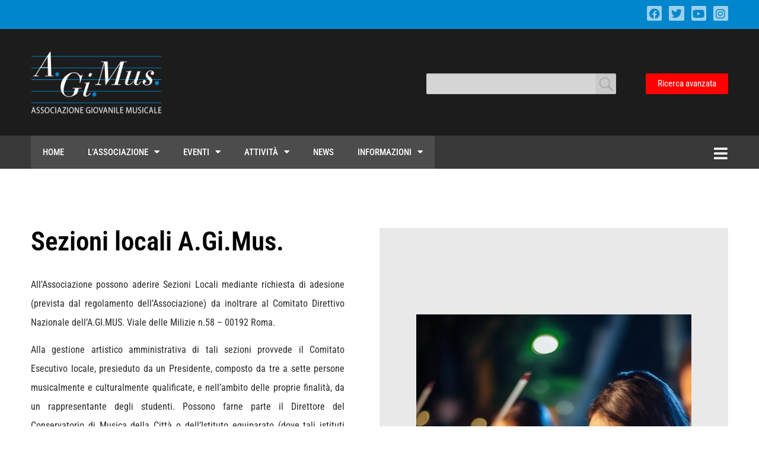

--- FILE ---
content_type: text/html; charset=UTF-8
request_url: https://www.agimus.it/sezioni/
body_size: 41024
content:
<!doctype html>
<html lang="it-IT">
<head>
	<meta charset="UTF-8">
	<meta name="viewport" content="width=device-width, initial-scale=1">
	<link rel="profile" href="https://gmpg.org/xfn/11">
	<title>Sezioni &#8211; A.Gi.Mus. &#8211; Associazione Giovanile Musicale</title>
<meta name='robots' content='max-image-preview:large' />
<link rel='dns-prefetch' href='//use.fontawesome.com' />
<link rel="alternate" type="application/rss+xml" title="A.Gi.Mus. - Associazione Giovanile Musicale &raquo; Feed" href="https://www.agimus.it/feed/" />
<link rel="alternate" type="application/rss+xml" title="A.Gi.Mus. - Associazione Giovanile Musicale &raquo; Feed dei commenti" href="https://www.agimus.it/comments/feed/" />
<link rel="alternate" type="text/calendar" title="A.Gi.Mus. - Associazione Giovanile Musicale &raquo; iCal Feed" href="https://www.agimus.it/eventi/?ical=1" />
<script>
window._wpemojiSettings = {"baseUrl":"https:\/\/s.w.org\/images\/core\/emoji\/15.0.3\/72x72\/","ext":".png","svgUrl":"https:\/\/s.w.org\/images\/core\/emoji\/15.0.3\/svg\/","svgExt":".svg","source":{"concatemoji":"https:\/\/www.agimus.it\/wp-includes\/js\/wp-emoji-release.min.js?ver=6.6.4"}};
/*! This file is auto-generated */
!function(i,n){var o,s,e;function c(e){try{var t={supportTests:e,timestamp:(new Date).valueOf()};sessionStorage.setItem(o,JSON.stringify(t))}catch(e){}}function p(e,t,n){e.clearRect(0,0,e.canvas.width,e.canvas.height),e.fillText(t,0,0);var t=new Uint32Array(e.getImageData(0,0,e.canvas.width,e.canvas.height).data),r=(e.clearRect(0,0,e.canvas.width,e.canvas.height),e.fillText(n,0,0),new Uint32Array(e.getImageData(0,0,e.canvas.width,e.canvas.height).data));return t.every(function(e,t){return e===r[t]})}function u(e,t,n){switch(t){case"flag":return n(e,"\ud83c\udff3\ufe0f\u200d\u26a7\ufe0f","\ud83c\udff3\ufe0f\u200b\u26a7\ufe0f")?!1:!n(e,"\ud83c\uddfa\ud83c\uddf3","\ud83c\uddfa\u200b\ud83c\uddf3")&&!n(e,"\ud83c\udff4\udb40\udc67\udb40\udc62\udb40\udc65\udb40\udc6e\udb40\udc67\udb40\udc7f","\ud83c\udff4\u200b\udb40\udc67\u200b\udb40\udc62\u200b\udb40\udc65\u200b\udb40\udc6e\u200b\udb40\udc67\u200b\udb40\udc7f");case"emoji":return!n(e,"\ud83d\udc26\u200d\u2b1b","\ud83d\udc26\u200b\u2b1b")}return!1}function f(e,t,n){var r="undefined"!=typeof WorkerGlobalScope&&self instanceof WorkerGlobalScope?new OffscreenCanvas(300,150):i.createElement("canvas"),a=r.getContext("2d",{willReadFrequently:!0}),o=(a.textBaseline="top",a.font="600 32px Arial",{});return e.forEach(function(e){o[e]=t(a,e,n)}),o}function t(e){var t=i.createElement("script");t.src=e,t.defer=!0,i.head.appendChild(t)}"undefined"!=typeof Promise&&(o="wpEmojiSettingsSupports",s=["flag","emoji"],n.supports={everything:!0,everythingExceptFlag:!0},e=new Promise(function(e){i.addEventListener("DOMContentLoaded",e,{once:!0})}),new Promise(function(t){var n=function(){try{var e=JSON.parse(sessionStorage.getItem(o));if("object"==typeof e&&"number"==typeof e.timestamp&&(new Date).valueOf()<e.timestamp+604800&&"object"==typeof e.supportTests)return e.supportTests}catch(e){}return null}();if(!n){if("undefined"!=typeof Worker&&"undefined"!=typeof OffscreenCanvas&&"undefined"!=typeof URL&&URL.createObjectURL&&"undefined"!=typeof Blob)try{var e="postMessage("+f.toString()+"("+[JSON.stringify(s),u.toString(),p.toString()].join(",")+"));",r=new Blob([e],{type:"text/javascript"}),a=new Worker(URL.createObjectURL(r),{name:"wpTestEmojiSupports"});return void(a.onmessage=function(e){c(n=e.data),a.terminate(),t(n)})}catch(e){}c(n=f(s,u,p))}t(n)}).then(function(e){for(var t in e)n.supports[t]=e[t],n.supports.everything=n.supports.everything&&n.supports[t],"flag"!==t&&(n.supports.everythingExceptFlag=n.supports.everythingExceptFlag&&n.supports[t]);n.supports.everythingExceptFlag=n.supports.everythingExceptFlag&&!n.supports.flag,n.DOMReady=!1,n.readyCallback=function(){n.DOMReady=!0}}).then(function(){return e}).then(function(){var e;n.supports.everything||(n.readyCallback(),(e=n.source||{}).concatemoji?t(e.concatemoji):e.wpemoji&&e.twemoji&&(t(e.twemoji),t(e.wpemoji)))}))}((window,document),window._wpemojiSettings);
</script>
<style id='wp-emoji-styles-inline-css'>

	img.wp-smiley, img.emoji {
		display: inline !important;
		border: none !important;
		box-shadow: none !important;
		height: 1em !important;
		width: 1em !important;
		margin: 0 0.07em !important;
		vertical-align: -0.1em !important;
		background: none !important;
		padding: 0 !important;
	}
</style>
<link rel='stylesheet' id='my-custom-block-frontend-css-css' href='https://www.agimus.it/wp-content/plugins/wpdm-gutenberg-blocks/build/style.css?ver=6.6.4' media='all' />
<style id='font-awesome-svg-styles-default-inline-css'>
.svg-inline--fa {
  display: inline-block;
  height: 1em;
  overflow: visible;
  vertical-align: -.125em;
}
</style>
<link rel='stylesheet' id='font-awesome-svg-styles-css' href='https://www.agimus.it/wp-content/uploads/font-awesome/v6.2.1/css/svg-with-js.css' media='all' />
<style id='font-awesome-svg-styles-inline-css'>
   .wp-block-font-awesome-icon svg::before,
   .wp-rich-text-font-awesome-icon svg::before {content: unset;}
</style>
<style id='classic-theme-styles-inline-css'>
/*! This file is auto-generated */
.wp-block-button__link{color:#fff;background-color:#32373c;border-radius:9999px;box-shadow:none;text-decoration:none;padding:calc(.667em + 2px) calc(1.333em + 2px);font-size:1.125em}.wp-block-file__button{background:#32373c;color:#fff;text-decoration:none}
</style>
<style id='global-styles-inline-css'>
:root{--wp--preset--aspect-ratio--square: 1;--wp--preset--aspect-ratio--4-3: 4/3;--wp--preset--aspect-ratio--3-4: 3/4;--wp--preset--aspect-ratio--3-2: 3/2;--wp--preset--aspect-ratio--2-3: 2/3;--wp--preset--aspect-ratio--16-9: 16/9;--wp--preset--aspect-ratio--9-16: 9/16;--wp--preset--color--black: #000000;--wp--preset--color--cyan-bluish-gray: #abb8c3;--wp--preset--color--white: #ffffff;--wp--preset--color--pale-pink: #f78da7;--wp--preset--color--vivid-red: #cf2e2e;--wp--preset--color--luminous-vivid-orange: #ff6900;--wp--preset--color--luminous-vivid-amber: #fcb900;--wp--preset--color--light-green-cyan: #7bdcb5;--wp--preset--color--vivid-green-cyan: #00d084;--wp--preset--color--pale-cyan-blue: #8ed1fc;--wp--preset--color--vivid-cyan-blue: #0693e3;--wp--preset--color--vivid-purple: #9b51e0;--wp--preset--gradient--vivid-cyan-blue-to-vivid-purple: linear-gradient(135deg,rgba(6,147,227,1) 0%,rgb(155,81,224) 100%);--wp--preset--gradient--light-green-cyan-to-vivid-green-cyan: linear-gradient(135deg,rgb(122,220,180) 0%,rgb(0,208,130) 100%);--wp--preset--gradient--luminous-vivid-amber-to-luminous-vivid-orange: linear-gradient(135deg,rgba(252,185,0,1) 0%,rgba(255,105,0,1) 100%);--wp--preset--gradient--luminous-vivid-orange-to-vivid-red: linear-gradient(135deg,rgba(255,105,0,1) 0%,rgb(207,46,46) 100%);--wp--preset--gradient--very-light-gray-to-cyan-bluish-gray: linear-gradient(135deg,rgb(238,238,238) 0%,rgb(169,184,195) 100%);--wp--preset--gradient--cool-to-warm-spectrum: linear-gradient(135deg,rgb(74,234,220) 0%,rgb(151,120,209) 20%,rgb(207,42,186) 40%,rgb(238,44,130) 60%,rgb(251,105,98) 80%,rgb(254,248,76) 100%);--wp--preset--gradient--blush-light-purple: linear-gradient(135deg,rgb(255,206,236) 0%,rgb(152,150,240) 100%);--wp--preset--gradient--blush-bordeaux: linear-gradient(135deg,rgb(254,205,165) 0%,rgb(254,45,45) 50%,rgb(107,0,62) 100%);--wp--preset--gradient--luminous-dusk: linear-gradient(135deg,rgb(255,203,112) 0%,rgb(199,81,192) 50%,rgb(65,88,208) 100%);--wp--preset--gradient--pale-ocean: linear-gradient(135deg,rgb(255,245,203) 0%,rgb(182,227,212) 50%,rgb(51,167,181) 100%);--wp--preset--gradient--electric-grass: linear-gradient(135deg,rgb(202,248,128) 0%,rgb(113,206,126) 100%);--wp--preset--gradient--midnight: linear-gradient(135deg,rgb(2,3,129) 0%,rgb(40,116,252) 100%);--wp--preset--font-size--small: 13px;--wp--preset--font-size--medium: 20px;--wp--preset--font-size--large: 36px;--wp--preset--font-size--x-large: 42px;--wp--preset--spacing--20: 0.44rem;--wp--preset--spacing--30: 0.67rem;--wp--preset--spacing--40: 1rem;--wp--preset--spacing--50: 1.5rem;--wp--preset--spacing--60: 2.25rem;--wp--preset--spacing--70: 3.38rem;--wp--preset--spacing--80: 5.06rem;--wp--preset--shadow--natural: 6px 6px 9px rgba(0, 0, 0, 0.2);--wp--preset--shadow--deep: 12px 12px 50px rgba(0, 0, 0, 0.4);--wp--preset--shadow--sharp: 6px 6px 0px rgba(0, 0, 0, 0.2);--wp--preset--shadow--outlined: 6px 6px 0px -3px rgba(255, 255, 255, 1), 6px 6px rgba(0, 0, 0, 1);--wp--preset--shadow--crisp: 6px 6px 0px rgba(0, 0, 0, 1);}:where(.is-layout-flex){gap: 0.5em;}:where(.is-layout-grid){gap: 0.5em;}body .is-layout-flex{display: flex;}.is-layout-flex{flex-wrap: wrap;align-items: center;}.is-layout-flex > :is(*, div){margin: 0;}body .is-layout-grid{display: grid;}.is-layout-grid > :is(*, div){margin: 0;}:where(.wp-block-columns.is-layout-flex){gap: 2em;}:where(.wp-block-columns.is-layout-grid){gap: 2em;}:where(.wp-block-post-template.is-layout-flex){gap: 1.25em;}:where(.wp-block-post-template.is-layout-grid){gap: 1.25em;}.has-black-color{color: var(--wp--preset--color--black) !important;}.has-cyan-bluish-gray-color{color: var(--wp--preset--color--cyan-bluish-gray) !important;}.has-white-color{color: var(--wp--preset--color--white) !important;}.has-pale-pink-color{color: var(--wp--preset--color--pale-pink) !important;}.has-vivid-red-color{color: var(--wp--preset--color--vivid-red) !important;}.has-luminous-vivid-orange-color{color: var(--wp--preset--color--luminous-vivid-orange) !important;}.has-luminous-vivid-amber-color{color: var(--wp--preset--color--luminous-vivid-amber) !important;}.has-light-green-cyan-color{color: var(--wp--preset--color--light-green-cyan) !important;}.has-vivid-green-cyan-color{color: var(--wp--preset--color--vivid-green-cyan) !important;}.has-pale-cyan-blue-color{color: var(--wp--preset--color--pale-cyan-blue) !important;}.has-vivid-cyan-blue-color{color: var(--wp--preset--color--vivid-cyan-blue) !important;}.has-vivid-purple-color{color: var(--wp--preset--color--vivid-purple) !important;}.has-black-background-color{background-color: var(--wp--preset--color--black) !important;}.has-cyan-bluish-gray-background-color{background-color: var(--wp--preset--color--cyan-bluish-gray) !important;}.has-white-background-color{background-color: var(--wp--preset--color--white) !important;}.has-pale-pink-background-color{background-color: var(--wp--preset--color--pale-pink) !important;}.has-vivid-red-background-color{background-color: var(--wp--preset--color--vivid-red) !important;}.has-luminous-vivid-orange-background-color{background-color: var(--wp--preset--color--luminous-vivid-orange) !important;}.has-luminous-vivid-amber-background-color{background-color: var(--wp--preset--color--luminous-vivid-amber) !important;}.has-light-green-cyan-background-color{background-color: var(--wp--preset--color--light-green-cyan) !important;}.has-vivid-green-cyan-background-color{background-color: var(--wp--preset--color--vivid-green-cyan) !important;}.has-pale-cyan-blue-background-color{background-color: var(--wp--preset--color--pale-cyan-blue) !important;}.has-vivid-cyan-blue-background-color{background-color: var(--wp--preset--color--vivid-cyan-blue) !important;}.has-vivid-purple-background-color{background-color: var(--wp--preset--color--vivid-purple) !important;}.has-black-border-color{border-color: var(--wp--preset--color--black) !important;}.has-cyan-bluish-gray-border-color{border-color: var(--wp--preset--color--cyan-bluish-gray) !important;}.has-white-border-color{border-color: var(--wp--preset--color--white) !important;}.has-pale-pink-border-color{border-color: var(--wp--preset--color--pale-pink) !important;}.has-vivid-red-border-color{border-color: var(--wp--preset--color--vivid-red) !important;}.has-luminous-vivid-orange-border-color{border-color: var(--wp--preset--color--luminous-vivid-orange) !important;}.has-luminous-vivid-amber-border-color{border-color: var(--wp--preset--color--luminous-vivid-amber) !important;}.has-light-green-cyan-border-color{border-color: var(--wp--preset--color--light-green-cyan) !important;}.has-vivid-green-cyan-border-color{border-color: var(--wp--preset--color--vivid-green-cyan) !important;}.has-pale-cyan-blue-border-color{border-color: var(--wp--preset--color--pale-cyan-blue) !important;}.has-vivid-cyan-blue-border-color{border-color: var(--wp--preset--color--vivid-cyan-blue) !important;}.has-vivid-purple-border-color{border-color: var(--wp--preset--color--vivid-purple) !important;}.has-vivid-cyan-blue-to-vivid-purple-gradient-background{background: var(--wp--preset--gradient--vivid-cyan-blue-to-vivid-purple) !important;}.has-light-green-cyan-to-vivid-green-cyan-gradient-background{background: var(--wp--preset--gradient--light-green-cyan-to-vivid-green-cyan) !important;}.has-luminous-vivid-amber-to-luminous-vivid-orange-gradient-background{background: var(--wp--preset--gradient--luminous-vivid-amber-to-luminous-vivid-orange) !important;}.has-luminous-vivid-orange-to-vivid-red-gradient-background{background: var(--wp--preset--gradient--luminous-vivid-orange-to-vivid-red) !important;}.has-very-light-gray-to-cyan-bluish-gray-gradient-background{background: var(--wp--preset--gradient--very-light-gray-to-cyan-bluish-gray) !important;}.has-cool-to-warm-spectrum-gradient-background{background: var(--wp--preset--gradient--cool-to-warm-spectrum) !important;}.has-blush-light-purple-gradient-background{background: var(--wp--preset--gradient--blush-light-purple) !important;}.has-blush-bordeaux-gradient-background{background: var(--wp--preset--gradient--blush-bordeaux) !important;}.has-luminous-dusk-gradient-background{background: var(--wp--preset--gradient--luminous-dusk) !important;}.has-pale-ocean-gradient-background{background: var(--wp--preset--gradient--pale-ocean) !important;}.has-electric-grass-gradient-background{background: var(--wp--preset--gradient--electric-grass) !important;}.has-midnight-gradient-background{background: var(--wp--preset--gradient--midnight) !important;}.has-small-font-size{font-size: var(--wp--preset--font-size--small) !important;}.has-medium-font-size{font-size: var(--wp--preset--font-size--medium) !important;}.has-large-font-size{font-size: var(--wp--preset--font-size--large) !important;}.has-x-large-font-size{font-size: var(--wp--preset--font-size--x-large) !important;}
:where(.wp-block-post-template.is-layout-flex){gap: 1.25em;}:where(.wp-block-post-template.is-layout-grid){gap: 1.25em;}
:where(.wp-block-columns.is-layout-flex){gap: 2em;}:where(.wp-block-columns.is-layout-grid){gap: 2em;}
:root :where(.wp-block-pullquote){font-size: 1.5em;line-height: 1.6;}
</style>
<link rel='stylesheet' id='wpdm-fonticon-css' href='https://www.agimus.it/wp-content/plugins/download-manager/assets/wpdm-iconfont/css/wpdm-icons.css?ver=6.6.4' media='all' />
<link rel='stylesheet' id='wpdm-front-css' href='https://www.agimus.it/wp-content/plugins/download-manager/assets/css/front.min.css?ver=3.3.46' media='all' />
<link rel='stylesheet' id='wpdm-front-dark-css' href='https://www.agimus.it/wp-content/plugins/download-manager/assets/css/front-dark.min.css?ver=3.3.46' media='all' />
<link rel='stylesheet' id='tribe-events-v2-single-skeleton-css' href='https://www.agimus.it/wp-content/plugins/the-events-calendar/build/css/tribe-events-single-skeleton.css?ver=6.15.11' media='all' />
<link rel='stylesheet' id='tribe-events-v2-single-skeleton-full-css' href='https://www.agimus.it/wp-content/plugins/the-events-calendar/build/css/tribe-events-single-full.css?ver=6.15.11' media='all' />
<link rel='stylesheet' id='tec-events-elementor-widgets-base-styles-css' href='https://www.agimus.it/wp-content/plugins/the-events-calendar/build/css/integrations/plugins/elementor/widgets/widget-base.css?ver=6.15.11' media='all' />
<link rel='stylesheet' id='cmplz-general-css' href='https://www.agimus.it/wp-content/plugins/complianz-gdpr-premium/assets/css/cookieblocker.min.css?ver=1725889650' media='all' />
<link rel='stylesheet' id='hello-elementor-css' href='https://www.agimus.it/wp-content/themes/hello-elementor/style.min.css?ver=2.8.1' media='all' />
<link rel='stylesheet' id='hello-elementor-theme-style-css' href='https://www.agimus.it/wp-content/themes/hello-elementor/theme.min.css?ver=2.8.1' media='all' />
<link rel='stylesheet' id='elementor-frontend-css' href='https://www.agimus.it/wp-content/plugins/elementor/assets/css/frontend.min.css?ver=3.32.5' media='all' />
<link rel='stylesheet' id='elementor-post-6-css' href='https://www.agimus.it/wp-content/uploads/elementor/css/post-6.css?ver=1768816359' media='all' />
<link rel='stylesheet' id='font-awesome-official-css' href='https://use.fontawesome.com/releases/v6.2.1/css/all.css' media='all' integrity="sha384-twcuYPV86B3vvpwNhWJuaLdUSLF9+ttgM2A6M870UYXrOsxKfER2MKox5cirApyA" crossorigin="anonymous" />
<link rel='stylesheet' id='widget-social-icons-css' href='https://www.agimus.it/wp-content/plugins/elementor/assets/css/widget-social-icons.min.css?ver=3.32.5' media='all' />
<link rel='stylesheet' id='e-apple-webkit-css' href='https://www.agimus.it/wp-content/plugins/elementor/assets/css/conditionals/apple-webkit.min.css?ver=3.32.5' media='all' />
<link rel='stylesheet' id='widget-image-css' href='https://www.agimus.it/wp-content/plugins/elementor/assets/css/widget-image.min.css?ver=3.32.5' media='all' />
<link rel='stylesheet' id='widget-nav-menu-css' href='https://www.agimus.it/wp-content/plugins/elementor-pro/assets/css/widget-nav-menu.min.css?ver=3.32.3' media='all' />
<link rel='stylesheet' id='e-sticky-css' href='https://www.agimus.it/wp-content/plugins/elementor-pro/assets/css/modules/sticky.min.css?ver=3.32.3' media='all' />
<link rel='stylesheet' id='widget-heading-css' href='https://www.agimus.it/wp-content/plugins/elementor/assets/css/widget-heading.min.css?ver=3.32.5' media='all' />
<link rel='stylesheet' id='widget-icon-list-css' href='https://www.agimus.it/wp-content/plugins/elementor/assets/css/widget-icon-list.min.css?ver=3.32.5' media='all' />
<link rel='stylesheet' id='eael-general-css' href='https://www.agimus.it/wp-content/plugins/essential-addons-for-elementor-lite/assets/front-end/css/view/general.min.css?ver=6.4.0' media='all' />
<link rel='stylesheet' id='eael-181-css' href='https://www.agimus.it/wp-content/uploads/essential-addons-elementor/eael-181.css?ver=1736868947' media='all' />
<link rel='stylesheet' id='elementor-icons-css' href='https://www.agimus.it/wp-content/plugins/elementor/assets/lib/eicons/css/elementor-icons.min.css?ver=5.44.0' media='all' />
<style id='elementor-icons-inline-css'>

		.elementor-add-new-section .elementor-add-templately-promo-button{
            background-color: #5d4fff;
            background-image: url(https://www.agimus.it/wp-content/plugins/essential-addons-for-elementor-lite/assets/admin/images/templately/logo-icon.svg);
            background-repeat: no-repeat;
            background-position: center center;
            position: relative;
        }
        
		.elementor-add-new-section .elementor-add-templately-promo-button > i{
            height: 12px;
        }
        
        body .elementor-add-new-section .elementor-add-section-area-button {
            margin-left: 0;
        }

		.elementor-add-new-section .elementor-add-templately-promo-button{
            background-color: #5d4fff;
            background-image: url(https://www.agimus.it/wp-content/plugins/essential-addons-for-elementor-lite/assets/admin/images/templately/logo-icon.svg);
            background-repeat: no-repeat;
            background-position: center center;
            position: relative;
        }
        
		.elementor-add-new-section .elementor-add-templately-promo-button > i{
            height: 12px;
        }
        
        body .elementor-add-new-section .elementor-add-section-area-button {
            margin-left: 0;
        }
</style>
<link rel='stylesheet' id='elementor-post-181-css' href='https://www.agimus.it/wp-content/uploads/elementor/css/post-181.css?ver=1768817741' media='all' />
<link rel='stylesheet' id='elementor-post-84-css' href='https://www.agimus.it/wp-content/uploads/elementor/css/post-84.css?ver=1768816360' media='all' />
<link rel='stylesheet' id='ewpe-font-awesome-5-all-css' href='https://www.agimus.it/wp-content/plugins/elementor/assets/lib/font-awesome/css/all.css?ver=2.3' media='all' />
<link rel='stylesheet' id='elementor-post-112-css' href='https://www.agimus.it/wp-content/uploads/elementor/css/post-112.css?ver=1768816360' media='all' />
<link rel='stylesheet' id='parent_style-css' href='https://www.agimus.it/wp-content/themes/hello-elementor/style.css?ver=6.6.4' media='all' />
<link rel='stylesheet' id='child-style-css' href='https://www.agimus.it/wp-content/themes/hello-elementor-child/style.css?ver=1.0.0' media='all' />
<link rel='stylesheet' id='font-awesome-5-all-css' href='https://www.agimus.it/wp-content/plugins/elementor/assets/lib/font-awesome/css/all.min.css?ver=6.4.0' media='all' />
<link rel='stylesheet' id='font-awesome-4-shim-css' href='https://www.agimus.it/wp-content/plugins/elementor/assets/lib/font-awesome/css/v4-shims.min.css?ver=6.4.0' media='all' />
<link rel='stylesheet' id='font-awesome-official-v4shim-css' href='https://use.fontawesome.com/releases/v6.2.1/css/v4-shims.css' media='all' integrity="sha384-RreHPODFsMyzCpG+dKnwxOSjmjkuPWWdYP8sLpBRoSd8qPNJwaxKGUdxhQOKwUc7" crossorigin="anonymous" />
<link rel='stylesheet' id='elementor-gf-local-robotocondensed-css' href='https://www.agimus.it/wp-content/uploads/elementor/google-fonts/css/robotocondensed.css?ver=1743083464' media='all' />
<link rel='stylesheet' id='elementor-gf-local-rosarivo-css' href='https://www.agimus.it/wp-content/uploads/elementor/google-fonts/css/rosarivo.css?ver=1743083464' media='all' />
<link rel='stylesheet' id='elementor-icons-shared-0-css' href='https://www.agimus.it/wp-content/plugins/elementor/assets/lib/font-awesome/css/fontawesome.min.css?ver=5.15.3' media='all' />
<link rel='stylesheet' id='elementor-icons-fa-solid-css' href='https://www.agimus.it/wp-content/plugins/elementor/assets/lib/font-awesome/css/solid.min.css?ver=5.15.3' media='all' />
<link rel='stylesheet' id='elementor-icons-fa-brands-css' href='https://www.agimus.it/wp-content/plugins/elementor/assets/lib/font-awesome/css/brands.min.css?ver=5.15.3' media='all' />
<script src="https://www.agimus.it/wp-includes/js/jquery/jquery.min.js?ver=3.7.1" id="jquery-core-js"></script>
<script src="https://www.agimus.it/wp-includes/js/jquery/jquery-migrate.min.js?ver=3.4.1" id="jquery-migrate-js"></script>
<script src="https://www.agimus.it/wp-content/plugins/download-manager/assets/js/wpdm.min.js?ver=6.6.4" id="wpdm-frontend-js-js"></script>
<script id="wpdm-frontjs-js-extra">
var wpdm_url = {"home":"https:\/\/www.agimus.it\/","site":"https:\/\/www.agimus.it\/","ajax":"https:\/\/www.agimus.it\/wp-admin\/admin-ajax.php"};
var wpdm_js = {"spinner":"<i class=\"wpdm-icon wpdm-sun wpdm-spin\"><\/i>","client_id":"a0a7ffc35e618cd987ac3050373c834a"};
var wpdm_strings = {"pass_var":"Password verificata!","pass_var_q":"Fai clic sul seguente pulsante per avviare il download.","start_dl":"Avvia download"};
</script>
<script src="https://www.agimus.it/wp-content/plugins/download-manager/assets/js/front.min.js?ver=3.3.46" id="wpdm-frontjs-js"></script>
<script src="https://www.agimus.it/wp-content/plugins/elementor/assets/lib/font-awesome/js/v4-shims.min.js?ver=6.4.0" id="font-awesome-4-shim-js"></script>
<link rel="https://api.w.org/" href="https://www.agimus.it/wp-json/" /><link rel="alternate" title="JSON" type="application/json" href="https://www.agimus.it/wp-json/wp/v2/pages/181" /><link rel="EditURI" type="application/rsd+xml" title="RSD" href="https://www.agimus.it/xmlrpc.php?rsd" />
<meta name="generator" content="WordPress 6.6.4" />
<link rel="canonical" href="https://www.agimus.it/sezioni/" />
<link rel='shortlink' href='https://www.agimus.it/?p=181' />
<link rel="alternate" title="oEmbed (JSON)" type="application/json+oembed" href="https://www.agimus.it/wp-json/oembed/1.0/embed?url=https%3A%2F%2Fwww.agimus.it%2Fsezioni%2F" />
<link rel="alternate" title="oEmbed (XML)" type="text/xml+oembed" href="https://www.agimus.it/wp-json/oembed/1.0/embed?url=https%3A%2F%2Fwww.agimus.it%2Fsezioni%2F&#038;format=xml" />
<meta name="tec-api-version" content="v1"><meta name="tec-api-origin" content="https://www.agimus.it"><link rel="alternate" href="https://www.agimus.it/wp-json/tribe/events/v1/" />			<style>.cmplz-hidden {
					display: none !important;
				}</style><meta name="generator" content="Elementor 3.32.5; features: additional_custom_breakpoints; settings: css_print_method-external, google_font-enabled, font_display-swap">
			<style>
				.e-con.e-parent:nth-of-type(n+4):not(.e-lazyloaded):not(.e-no-lazyload),
				.e-con.e-parent:nth-of-type(n+4):not(.e-lazyloaded):not(.e-no-lazyload) * {
					background-image: none !important;
				}
				@media screen and (max-height: 1024px) {
					.e-con.e-parent:nth-of-type(n+3):not(.e-lazyloaded):not(.e-no-lazyload),
					.e-con.e-parent:nth-of-type(n+3):not(.e-lazyloaded):not(.e-no-lazyload) * {
						background-image: none !important;
					}
				}
				@media screen and (max-height: 640px) {
					.e-con.e-parent:nth-of-type(n+2):not(.e-lazyloaded):not(.e-no-lazyload),
					.e-con.e-parent:nth-of-type(n+2):not(.e-lazyloaded):not(.e-no-lazyload) * {
						background-image: none !important;
					}
				}
			</style>
					<style id="wp-custom-css">
			:root {
  --tec-font-family-sans-serif: "Roboto Condensed", sans-serif;
}		</style>
		<meta name="generator" content="WordPress Download Manager 3.3.46" />
                <style>
        /* WPDM Link Template Styles */        </style>
                <style>

            :root {
                --color-primary: #4a8eff;
                --color-primary-rgb: 74, 142, 255;
                --color-primary-hover: #5998ff;
                --color-primary-active: #3281ff;
                --clr-sec: #6c757d;
                --clr-sec-rgb: 108, 117, 125;
                --clr-sec-hover: #6c757d;
                --clr-sec-active: #6c757d;
                --color-secondary: #6c757d;
                --color-secondary-rgb: 108, 117, 125;
                --color-secondary-hover: #6c757d;
                --color-secondary-active: #6c757d;
                --color-success: #018e11;
                --color-success-rgb: 1, 142, 17;
                --color-success-hover: #0aad01;
                --color-success-active: #0c8c01;
                --color-info: #2CA8FF;
                --color-info-rgb: 44, 168, 255;
                --color-info-hover: #2CA8FF;
                --color-info-active: #2CA8FF;
                --color-warning: #FFB236;
                --color-warning-rgb: 255, 178, 54;
                --color-warning-hover: #FFB236;
                --color-warning-active: #FFB236;
                --color-danger: #ff5062;
                --color-danger-rgb: 255, 80, 98;
                --color-danger-hover: #ff5062;
                --color-danger-active: #ff5062;
                --color-green: #30b570;
                --color-blue: #0073ff;
                --color-purple: #8557D3;
                --color-red: #ff5062;
                --color-muted: rgba(69, 89, 122, 0.6);
                --wpdm-font: "Sen", -apple-system, BlinkMacSystemFont, "Segoe UI", Roboto, Helvetica, Arial, sans-serif, "Apple Color Emoji", "Segoe UI Emoji", "Segoe UI Symbol";
            }

            .wpdm-download-link.btn.btn-primary {
                border-radius: 4px;
            }


        </style>
        </head>
<body data-cmplz=1 class="page-template-default page page-id-181 wp-custom-logo tribe-no-js elementor-default elementor-kit-6 elementor-page elementor-page-181">


<a class="skip-link screen-reader-text" href="#content">Vai al contenuto</a>

		<header data-elementor-type="header" data-elementor-id="84" class="elementor elementor-84 elementor-location-header" data-elementor-post-type="elementor_library">
					<section class="elementor-section elementor-top-section elementor-element elementor-element-42b160b elementor-section-boxed elementor-section-height-default elementor-section-height-default" data-id="42b160b" data-element_type="section" data-settings="{&quot;background_background&quot;:&quot;classic&quot;}">
						<div class="elementor-container elementor-column-gap-default">
					<div class="elementor-column elementor-col-100 elementor-top-column elementor-element elementor-element-979cfdf" data-id="979cfdf" data-element_type="column">
			<div class="elementor-widget-wrap elementor-element-populated">
						<div class="elementor-element elementor-element-3e6eb70 e-grid-align-right elementor-widget__width-auto elementor-shape-rounded elementor-grid-0 elementor-widget elementor-widget-social-icons" data-id="3e6eb70" data-element_type="widget" data-widget_type="social-icons.default">
				<div class="elementor-widget-container">
							<div class="elementor-social-icons-wrapper elementor-grid" role="list">
							<span class="elementor-grid-item" role="listitem">
					<a class="elementor-icon elementor-social-icon elementor-social-icon-facebook elementor-repeater-item-1f1d892" href="https://www.facebook.com/agimus.it" target="_blank">
						<span class="elementor-screen-only">Facebook</span>
						<i aria-hidden="true" class="fab fa-facebook"></i>					</a>
				</span>
							<span class="elementor-grid-item" role="listitem">
					<a class="elementor-icon elementor-social-icon elementor-social-icon-twitter elementor-repeater-item-5caf625" href="https://twitter.com/gi_mus" target="_blank">
						<span class="elementor-screen-only">Twitter</span>
						<i aria-hidden="true" class="fab fa-twitter"></i>					</a>
				</span>
							<span class="elementor-grid-item" role="listitem">
					<a class="elementor-icon elementor-social-icon elementor-social-icon-youtube elementor-repeater-item-b024c84" href="https://www.youtube.com/channel/UC0bBI-NbaPF6bYLPUje0dwg" target="_blank">
						<span class="elementor-screen-only">Youtube</span>
						<i aria-hidden="true" class="fab fa-youtube"></i>					</a>
				</span>
							<span class="elementor-grid-item" role="listitem">
					<a class="elementor-icon elementor-social-icon elementor-social-icon-instagram elementor-repeater-item-2acf3e0" href="https://www.instagram.com/a.gi.mus.musica/" target="_blank">
						<span class="elementor-screen-only">Instagram</span>
						<i aria-hidden="true" class="fab fa-instagram"></i>					</a>
				</span>
					</div>
						</div>
				</div>
				<div class="elementor-element elementor-element-1ea1080 elementor-align-right elementor-widget__width-auto elementor-hidden-desktop elementor-hidden-tablet elementor-widget elementor-widget-button" data-id="1ea1080" data-element_type="widget" data-widget_type="button.default">
				<div class="elementor-widget-container">
									<div class="elementor-button-wrapper">
					<a class="elementor-button elementor-button-link elementor-size-sm" href="#elementor-action%3Aaction%3Dpopup%3Aopen%26settings%3DeyJpZCI6IjU3NSIsInRvZ2dsZSI6ZmFsc2V9">
						<span class="elementor-button-content-wrapper">
						<span class="elementor-button-icon">
				<i aria-hidden="true" class="fas fa-bars"></i>			</span>
								</span>
					</a>
				</div>
								</div>
				</div>
					</div>
		</div>
					</div>
		</section>
				<header class="elementor-section elementor-top-section elementor-element elementor-element-6b93ca01 elementor-section-content-middle elementor-section-height-min-height elementor-section-boxed elementor-section-height-default elementor-section-items-middle" data-id="6b93ca01" data-element_type="section" data-settings="{&quot;background_background&quot;:&quot;classic&quot;}">
						<div class="elementor-container elementor-column-gap-default">
					<div class="elementor-column elementor-col-50 elementor-top-column elementor-element elementor-element-141bad97" data-id="141bad97" data-element_type="column">
			<div class="elementor-widget-wrap elementor-element-populated">
						<div class="elementor-element elementor-element-313457a2 elementor-widget elementor-widget-theme-site-logo elementor-widget-image" data-id="313457a2" data-element_type="widget" data-widget_type="theme-site-logo.default">
				<div class="elementor-widget-container">
											<a href="https://www.agimus.it">
			<img fetchpriority="high" width="500" height="252" src="https://www.agimus.it/wp-content/uploads/2023/01/logo-agimus2-bianco.png" class="attachment-full size-full wp-image-100" alt="" srcset="https://www.agimus.it/wp-content/uploads/2023/01/logo-agimus2-bianco.png 500w, https://www.agimus.it/wp-content/uploads/2023/01/logo-agimus2-bianco-300x151.png 300w" sizes="(max-width: 500px) 100vw, 500px" />				</a>
											</div>
				</div>
					</div>
		</div>
				<div class="elementor-column elementor-col-50 elementor-top-column elementor-element elementor-element-f16a52e" data-id="f16a52e" data-element_type="column">
			<div class="elementor-widget-wrap elementor-element-populated">
						<div class="elementor-element elementor-element-18ceb11 elementor-hidden-mobile elementor-widget__width-auto elementor-absolute elementor-hidden-tablet elementor-widget elementor-widget-shortcode" data-id="18ceb11" data-element_type="widget" data-settings="{&quot;_position&quot;:&quot;absolute&quot;}" data-widget_type="shortcode.default">
				<div class="elementor-widget-container">
							<div class="elementor-shortcode"><div class="ecsa-search-box-skelton layout-small" id="ecsa-search">
        <input id="ecsa-search-box" type="text" disabled="disabled">
        <div class="ecsa-search-icon"><div class="icon-img"><img src="https://www.agimus.it/wp-content/plugins/events-search-addon-for-the-events-calendar//assets/images/search_icon.png"></div></div>
    </div><div style="display:none" data-style-full="advanced" data-no-up-result="There is no Upcoming Event" data-no-past-result="" data-show-events="2" data-disable-past="true" data-up-ev-heading="Upcoming Events" data-past-ev-heading="Past Events" class="ecsa-search-field  ecsa-search-load layout-small" id="ecsa-search">
        <input id="ecsa-search-box" class="typeahead" type="text" placeholder="Cerca eventi per nome" >
        <div class="ecsa-search-icon"><div class="icon-img"><img src="https://www.agimus.it/wp-content/plugins/events-search-addon-for-the-events-calendar//assets/images/search_icon.png"></div></div>
    </div><script id="ecsa-search_temp_full" type="text/x-handlebars-template">
            <div class="ecsa-search-sugestions">
                <a href="{{url}}">
                    <div class="ecsa-img">
                        <img src="{{fimg}}">
                    </div>
                    <div class="ecsa-info">
                        <span class="ecsa-event-name">{{name}}</span>
                        <span class="ecsa-event-date">{{StartDate}}</span>
                        <span class="ecsa-venue">{{EventVenue}}</span>
                    </div>
                </a>
            </div>
        </script></div>
						</div>
				</div>
				<div class="elementor-element elementor-element-aa30d6a elementor-align-right elementor-widget__width-auto elementor-widget elementor-widget-button" data-id="aa30d6a" data-element_type="widget" data-widget_type="button.default">
				<div class="elementor-widget-container">
									<div class="elementor-button-wrapper">
					<a class="elementor-button elementor-button-link elementor-size-sm" href="https://www.agimus.it/eventi/">
						<span class="elementor-button-content-wrapper">
									<span class="elementor-button-text">Ricerca avanzata</span>
					</span>
					</a>
				</div>
								</div>
				</div>
					</div>
		</div>
					</div>
		</header>
				<nav class="elementor-section elementor-top-section elementor-element elementor-element-32b21d8d elementor-section-boxed elementor-section-height-default elementor-section-height-default" data-id="32b21d8d" data-element_type="section" data-settings="{&quot;background_background&quot;:&quot;classic&quot;,&quot;sticky&quot;:&quot;top&quot;,&quot;sticky_on&quot;:[&quot;desktop&quot;,&quot;tablet&quot;,&quot;mobile&quot;],&quot;sticky_offset&quot;:0,&quot;sticky_effects_offset&quot;:0,&quot;sticky_anchor_link_offset&quot;:0}">
						<div class="elementor-container elementor-column-gap-no">
					<div class="elementor-column elementor-col-50 elementor-top-column elementor-element elementor-element-6395e533" data-id="6395e533" data-element_type="column">
			<div class="elementor-widget-wrap elementor-element-populated">
						<div class="elementor-element elementor-element-7205530d elementor-nav-menu__align-start elementor-nav-menu--dropdown-none elementor-hidden-mobile elementor-widget elementor-widget-nav-menu" data-id="7205530d" data-element_type="widget" data-settings="{&quot;layout&quot;:&quot;horizontal&quot;,&quot;submenu_icon&quot;:{&quot;value&quot;:&quot;&lt;i class=\&quot;fas fa-caret-down\&quot; aria-hidden=\&quot;true\&quot;&gt;&lt;\/i&gt;&quot;,&quot;library&quot;:&quot;fa-solid&quot;}}" data-widget_type="nav-menu.default">
				<div class="elementor-widget-container">
								<nav aria-label="Menu" class="elementor-nav-menu--main elementor-nav-menu__container elementor-nav-menu--layout-horizontal e--pointer-background e--animation-sweep-right">
				<ul id="menu-1-7205530d" class="elementor-nav-menu"><li class="menu-item menu-item-type-post_type menu-item-object-page menu-item-home menu-item-234"><a href="https://www.agimus.it/" class="elementor-item">Home</a></li>
<li class="menu-item menu-item-type-custom menu-item-object-custom current-menu-ancestor current-menu-parent menu-item-has-children menu-item-1009"><a href="#" class="elementor-item elementor-item-anchor">L&#8217;Associazione</a>
<ul class="sub-menu elementor-nav-menu--dropdown">
	<li class="menu-item menu-item-type-post_type menu-item-object-page menu-item-238"><a href="https://www.agimus.it/chi-siamo/" class="elementor-sub-item">Chi siamo</a></li>
	<li class="menu-item menu-item-type-post_type menu-item-object-page menu-item-1088"><a href="https://www.agimus.it/i-nostri-obiettivi/" class="elementor-sub-item">I nostri obiettivi</a></li>
	<li class="menu-item menu-item-type-post_type menu-item-object-page menu-item-1087"><a href="https://www.agimus.it/il-nostro-organico/" class="elementor-sub-item">Il nostro organico</a></li>
	<li class="menu-item menu-item-type-post_type menu-item-object-page menu-item-235"><a href="https://www.agimus.it/apri-una-sezione-a-gi-mus/" class="elementor-sub-item">Apri una sezione A.Gi.Mus.</a></li>
	<li class="menu-item menu-item-type-post_type menu-item-object-page menu-item-282"><a href="https://www.agimus.it/diventa-socio-a-gi-mus/" class="elementor-sub-item">Diventa socio A.Gi.Mus.</a></li>
	<li class="menu-item menu-item-type-post_type menu-item-object-page current-menu-item page_item page-item-181 current_page_item menu-item-283"><a href="https://www.agimus.it/sezioni/" aria-current="page" class="elementor-sub-item elementor-item-active">Sezioni</a></li>
</ul>
</li>
<li class="menu-item menu-item-type-custom menu-item-object-custom menu-item-has-children menu-item-8784"><a href="#" class="elementor-item elementor-item-anchor">Eventi</a>
<ul class="sub-menu elementor-nav-menu--dropdown">
	<li class="menu-item menu-item-type-custom menu-item-object-custom menu-item-368"><a href="https://www.agimus.it/eventi/" class="elementor-sub-item">Eventi correnti</a></li>
	<li class="menu-item menu-item-type-post_type menu-item-object-page menu-item-8782"><a href="https://www.agimus.it/archivio-eventi/" class="elementor-sub-item">Archivio eventi</a></li>
</ul>
</li>
<li class="menu-item menu-item-type-custom menu-item-object-custom menu-item-has-children menu-item-1010"><a href="#" class="elementor-item elementor-item-anchor">Attività</a>
<ul class="sub-menu elementor-nav-menu--dropdown">
	<li class="menu-item menu-item-type-post_type menu-item-object-page menu-item-237"><a href="https://www.agimus.it/bandi-e-concorsi/" class="elementor-sub-item">Bandi e concorsi</a></li>
	<li class="menu-item menu-item-type-post_type menu-item-object-page menu-item-239"><a href="https://www.agimus.it/compositori/" class="elementor-sub-item">Compositori</a></li>
	<li class="menu-item menu-item-type-post_type menu-item-object-page menu-item-280"><a href="https://www.agimus.it/musicisti/" class="elementor-sub-item">Musicisti</a></li>
	<li class="menu-item menu-item-type-post_type menu-item-object-page menu-item-285"><a href="https://www.agimus.it/galleria/" class="elementor-sub-item">Galleria foto</a></li>
	<li class="menu-item menu-item-type-post_type menu-item-object-page menu-item-1315"><a href="https://www.agimus.it/galleria-video/" class="elementor-sub-item">Galleria video</a></li>
	<li class="menu-item menu-item-type-post_type_archive menu-item-object-tribe_events menu-item-519"><a href="https://www.agimus.it/eventi/" class="elementor-sub-item">Eventi</a></li>
</ul>
</li>
<li class="menu-item menu-item-type-taxonomy menu-item-object-category menu-item-5763"><a href="https://www.agimus.it/category/news/" class="elementor-item">News</a></li>
<li class="menu-item menu-item-type-custom menu-item-object-custom menu-item-has-children menu-item-1011"><a href="#" class="elementor-item elementor-item-anchor">Informazioni</a>
<ul class="sub-menu elementor-nav-menu--dropdown">
	<li class="menu-item menu-item-type-post_type menu-item-object-page menu-item-240"><a href="https://www.agimus.it/contatti/" class="elementor-sub-item">Contatti</a></li>
	<li class="menu-item menu-item-type-post_type menu-item-object-page menu-item-281"><a href="https://www.agimus.it/partner/" class="elementor-sub-item">Partner</a></li>
	<li class="menu-item menu-item-type-post_type menu-item-object-page menu-item-241"><a href="https://www.agimus.it/convenzioni/" class="elementor-sub-item">Convenzioni</a></li>
	<li class="menu-item menu-item-type-post_type menu-item-object-page menu-item-1406"><a href="https://www.agimus.it/trasparenza/" class="elementor-sub-item">Trasparenza</a></li>
	<li class="menu-item menu-item-type-post_type menu-item-object-page menu-item-1672"><a href="https://www.agimus.it/cookie-policy-ue/" class="elementor-sub-item">Cookie Policy (UE)</a></li>
	<li class="menu-item menu-item-type-post_type menu-item-object-page menu-item-privacy-policy menu-item-1671"><a rel="privacy-policy" href="https://www.agimus.it/dichiarazione-sulla-privacy-ue/" class="elementor-sub-item">Dichiarazione sulla Privacy (UE)</a></li>
</ul>
</li>
</ul>			</nav>
						<nav class="elementor-nav-menu--dropdown elementor-nav-menu__container" aria-hidden="true">
				<ul id="menu-2-7205530d" class="elementor-nav-menu"><li class="menu-item menu-item-type-post_type menu-item-object-page menu-item-home menu-item-234"><a href="https://www.agimus.it/" class="elementor-item" tabindex="-1">Home</a></li>
<li class="menu-item menu-item-type-custom menu-item-object-custom current-menu-ancestor current-menu-parent menu-item-has-children menu-item-1009"><a href="#" class="elementor-item elementor-item-anchor" tabindex="-1">L&#8217;Associazione</a>
<ul class="sub-menu elementor-nav-menu--dropdown">
	<li class="menu-item menu-item-type-post_type menu-item-object-page menu-item-238"><a href="https://www.agimus.it/chi-siamo/" class="elementor-sub-item" tabindex="-1">Chi siamo</a></li>
	<li class="menu-item menu-item-type-post_type menu-item-object-page menu-item-1088"><a href="https://www.agimus.it/i-nostri-obiettivi/" class="elementor-sub-item" tabindex="-1">I nostri obiettivi</a></li>
	<li class="menu-item menu-item-type-post_type menu-item-object-page menu-item-1087"><a href="https://www.agimus.it/il-nostro-organico/" class="elementor-sub-item" tabindex="-1">Il nostro organico</a></li>
	<li class="menu-item menu-item-type-post_type menu-item-object-page menu-item-235"><a href="https://www.agimus.it/apri-una-sezione-a-gi-mus/" class="elementor-sub-item" tabindex="-1">Apri una sezione A.Gi.Mus.</a></li>
	<li class="menu-item menu-item-type-post_type menu-item-object-page menu-item-282"><a href="https://www.agimus.it/diventa-socio-a-gi-mus/" class="elementor-sub-item" tabindex="-1">Diventa socio A.Gi.Mus.</a></li>
	<li class="menu-item menu-item-type-post_type menu-item-object-page current-menu-item page_item page-item-181 current_page_item menu-item-283"><a href="https://www.agimus.it/sezioni/" aria-current="page" class="elementor-sub-item elementor-item-active" tabindex="-1">Sezioni</a></li>
</ul>
</li>
<li class="menu-item menu-item-type-custom menu-item-object-custom menu-item-has-children menu-item-8784"><a href="#" class="elementor-item elementor-item-anchor" tabindex="-1">Eventi</a>
<ul class="sub-menu elementor-nav-menu--dropdown">
	<li class="menu-item menu-item-type-custom menu-item-object-custom menu-item-368"><a href="https://www.agimus.it/eventi/" class="elementor-sub-item" tabindex="-1">Eventi correnti</a></li>
	<li class="menu-item menu-item-type-post_type menu-item-object-page menu-item-8782"><a href="https://www.agimus.it/archivio-eventi/" class="elementor-sub-item" tabindex="-1">Archivio eventi</a></li>
</ul>
</li>
<li class="menu-item menu-item-type-custom menu-item-object-custom menu-item-has-children menu-item-1010"><a href="#" class="elementor-item elementor-item-anchor" tabindex="-1">Attività</a>
<ul class="sub-menu elementor-nav-menu--dropdown">
	<li class="menu-item menu-item-type-post_type menu-item-object-page menu-item-237"><a href="https://www.agimus.it/bandi-e-concorsi/" class="elementor-sub-item" tabindex="-1">Bandi e concorsi</a></li>
	<li class="menu-item menu-item-type-post_type menu-item-object-page menu-item-239"><a href="https://www.agimus.it/compositori/" class="elementor-sub-item" tabindex="-1">Compositori</a></li>
	<li class="menu-item menu-item-type-post_type menu-item-object-page menu-item-280"><a href="https://www.agimus.it/musicisti/" class="elementor-sub-item" tabindex="-1">Musicisti</a></li>
	<li class="menu-item menu-item-type-post_type menu-item-object-page menu-item-285"><a href="https://www.agimus.it/galleria/" class="elementor-sub-item" tabindex="-1">Galleria foto</a></li>
	<li class="menu-item menu-item-type-post_type menu-item-object-page menu-item-1315"><a href="https://www.agimus.it/galleria-video/" class="elementor-sub-item" tabindex="-1">Galleria video</a></li>
	<li class="menu-item menu-item-type-post_type_archive menu-item-object-tribe_events menu-item-519"><a href="https://www.agimus.it/eventi/" class="elementor-sub-item" tabindex="-1">Eventi</a></li>
</ul>
</li>
<li class="menu-item menu-item-type-taxonomy menu-item-object-category menu-item-5763"><a href="https://www.agimus.it/category/news/" class="elementor-item" tabindex="-1">News</a></li>
<li class="menu-item menu-item-type-custom menu-item-object-custom menu-item-has-children menu-item-1011"><a href="#" class="elementor-item elementor-item-anchor" tabindex="-1">Informazioni</a>
<ul class="sub-menu elementor-nav-menu--dropdown">
	<li class="menu-item menu-item-type-post_type menu-item-object-page menu-item-240"><a href="https://www.agimus.it/contatti/" class="elementor-sub-item" tabindex="-1">Contatti</a></li>
	<li class="menu-item menu-item-type-post_type menu-item-object-page menu-item-281"><a href="https://www.agimus.it/partner/" class="elementor-sub-item" tabindex="-1">Partner</a></li>
	<li class="menu-item menu-item-type-post_type menu-item-object-page menu-item-241"><a href="https://www.agimus.it/convenzioni/" class="elementor-sub-item" tabindex="-1">Convenzioni</a></li>
	<li class="menu-item menu-item-type-post_type menu-item-object-page menu-item-1406"><a href="https://www.agimus.it/trasparenza/" class="elementor-sub-item" tabindex="-1">Trasparenza</a></li>
	<li class="menu-item menu-item-type-post_type menu-item-object-page menu-item-1672"><a href="https://www.agimus.it/cookie-policy-ue/" class="elementor-sub-item" tabindex="-1">Cookie Policy (UE)</a></li>
	<li class="menu-item menu-item-type-post_type menu-item-object-page menu-item-privacy-policy menu-item-1671"><a rel="privacy-policy" href="https://www.agimus.it/dichiarazione-sulla-privacy-ue/" class="elementor-sub-item" tabindex="-1">Dichiarazione sulla Privacy (UE)</a></li>
</ul>
</li>
</ul>			</nav>
						</div>
				</div>
					</div>
		</div>
				<div class="elementor-column elementor-col-50 elementor-top-column elementor-element elementor-element-7f1cfa8" data-id="7f1cfa8" data-element_type="column">
			<div class="elementor-widget-wrap elementor-element-populated">
						<div class="elementor-element elementor-element-fabfe57 elementor-align-right elementor-widget__width-auto elementor-hidden-mobile elementor-widget elementor-widget-button" data-id="fabfe57" data-element_type="widget" data-widget_type="button.default">
				<div class="elementor-widget-container">
									<div class="elementor-button-wrapper">
					<a class="elementor-button elementor-button-link elementor-size-sm" href="#elementor-action%3Aaction%3Dpopup%3Aopen%26settings%3DeyJpZCI6IjU3NSIsInRvZ2dsZSI6ZmFsc2V9">
						<span class="elementor-button-content-wrapper">
						<span class="elementor-button-icon">
				<i aria-hidden="true" class="fas fa-bars"></i>			</span>
								</span>
					</a>
				</div>
								</div>
				</div>
					</div>
		</div>
					</div>
		</nav>
				</header>
		
<main id="content" class="site-main post-181 page type-page status-publish hentry">

	
	<div class="page-content">
				<div data-elementor-type="wp-page" data-elementor-id="181" class="elementor elementor-181" data-elementor-post-type="page">
						<section class="elementor-section elementor-top-section elementor-element elementor-element-7c7f1d66 elementor-section-content-middle elementor-reverse-mobile elementor-section-boxed elementor-section-height-default elementor-section-height-default" data-id="7c7f1d66" data-element_type="section">
						<div class="elementor-container elementor-column-gap-no">
					<div class="elementor-column elementor-col-50 elementor-top-column elementor-element elementor-element-4cfa935f" data-id="4cfa935f" data-element_type="column">
			<div class="elementor-widget-wrap elementor-element-populated">
						<div class="elementor-element elementor-element-70393fd3 elementor-widget elementor-widget-heading" data-id="70393fd3" data-element_type="widget" data-widget_type="heading.default">
				<div class="elementor-widget-container">
					<h4 class="elementor-heading-title elementor-size-default">Sezioni locali A.Gi.Mus.</h4>				</div>
				</div>
				<div class="elementor-element elementor-element-6f093aa3 elementor-widget elementor-widget-text-editor" data-id="6f093aa3" data-element_type="widget" data-widget_type="text-editor.default">
				<div class="elementor-widget-container">
									<p style="text-align: justify;">All’Associazione possono aderire Sezioni Locali mediante richiesta di adesione (prevista dal regolamento dell’Associazione) da inoltrare al Comitato Direttivo Nazionale dell’A.GI.MUS. Viale delle Milizie n.58 – 00192 Roma.</p><p style="text-align: justify;">Alla gestione artistico amministrativa di tali sezioni provvede il Comitato Esecutivo locale, presieduto da un Presidente, composto da tre a sette persone musicalmente e culturalmente qualificate, e nell’ambito delle proprie finalità, da un rappresentante degli studenti. Possono farne parte il Direttore del Conservatorio di Musica della Città o dell’Istituto equiparato (dove tali istituti sono presenti), il Provveditore agli Studi ed il Sindaco della città. Relativamente alle modalità di deliberazione del Comitato Esecutivo locale valgono le maggioranze previste dal codice civile. Ciascun Comitato locale nell’ambito del proprio territorio stabilisce le iniziative che ritiene opportune, informandone, con un piano finanziario che verrà preso in esame dal Comitato Direttivo Nazionale in relazione alla disponibilità del bilancio generale, per l’approvazione.</p><p style="text-align: justify;">Le Sezioni Locali hanno completa autonomia amministrativa e funzionano con un proprio bilancio, che dovranno inviare, insieme alla documentazione necessaria per la redazione, alla sede Nazionale nei tempi di volta in volta stabiliti dal Direttivo Nazionale e dal Regolamento.</p><p style="text-align: justify;">Le entrate delle Sezioni sono costituite dalle quote degli iscritti, da contributi ordinari e straordinari di enti e privati aderenti, nonché da contributi derivanti da manifestazioni ed iniziative musicali. Solo la Sede Nazionale è deputata alla richiesta di contributi da parte dei vari Ministeri. Sanzioni anche di natura economica, fino alla chiusura della sezione stessa, potranno essere comminate alle Sezioni inadempienti.</p>								</div>
				</div>
					</div>
		</div>
				<div class="elementor-column elementor-col-50 elementor-top-column elementor-element elementor-element-3886c4fa" data-id="3886c4fa" data-element_type="column" data-settings="{&quot;background_background&quot;:&quot;classic&quot;}">
			<div class="elementor-widget-wrap elementor-element-populated">
						<div class="elementor-element elementor-element-6a133931 elementor-widget elementor-widget-image" data-id="6a133931" data-element_type="widget" data-widget_type="image.default">
				<div class="elementor-widget-container">
															<img decoding="async" width="776" height="1024" src="https://www.agimus.it/wp-content/uploads/2023/10/61927267-scaled-e1700581415938-776x1024.jpg" class="attachment-large size-large wp-image-116" alt="" srcset="https://www.agimus.it/wp-content/uploads/2023/10/61927267-scaled-e1700581415938-776x1024.jpg 776w, https://www.agimus.it/wp-content/uploads/2023/10/61927267-scaled-e1700581415938-227x300.jpg 227w, https://www.agimus.it/wp-content/uploads/2023/10/61927267-scaled-e1700581415938-768x1013.jpg 768w, https://www.agimus.it/wp-content/uploads/2023/10/61927267-scaled-e1700581415938-1165x1536.jpg 1165w, https://www.agimus.it/wp-content/uploads/2023/10/61927267-scaled-e1700581415938.jpg 1433w" sizes="(max-width: 776px) 100vw, 776px" />															</div>
				</div>
					</div>
		</div>
					</div>
		</section>
		<div class="elementor-element elementor-element-ca34e1d e-flex e-con-boxed e-con e-parent" data-id="ca34e1d" data-element_type="container" data-settings="{&quot;background_background&quot;:&quot;classic&quot;}">
					<div class="e-con-inner">
		<div class="elementor-element elementor-element-1bfc9e5 e-con-full e-flex e-con e-child" data-id="1bfc9e5" data-element_type="container">
				<div class="elementor-element elementor-element-895a32f elementor-widget__width-auto elementor-widget elementor-widget-image" data-id="895a32f" data-element_type="widget" data-widget_type="image.default">
				<div class="elementor-widget-container">
															<img decoding="async" width="300" height="285" src="https://www.agimus.it/wp-content/uploads/2023/11/mappa-italia-300x285.png" class="attachment-medium size-medium wp-image-943" alt="" srcset="https://www.agimus.it/wp-content/uploads/2023/11/mappa-italia-300x285.png 300w, https://www.agimus.it/wp-content/uploads/2023/11/mappa-italia.png 500w" sizes="(max-width: 300px) 100vw, 300px" />															</div>
				</div>
				</div>
					</div>
				</div>
		<div class="elementor-element elementor-element-fa0fbff e-flex e-con-boxed e-con e-parent" data-id="fa0fbff" data-element_type="container">
					<div class="e-con-inner">
				<div class="elementor-element elementor-element-9259713 elementor-widget elementor-widget-text-editor" data-id="9259713" data-element_type="widget" data-widget_type="text-editor.default">
				<div class="elementor-widget-container">
									<p>.</p>								</div>
				</div>
				<div class="elementor-element elementor-element-0972956 elementor-widget elementor-widget-eael-adv-accordion" data-id="0972956" data-element_type="widget" data-widget_type="eael-adv-accordion.default">
				<div class="elementor-widget-container">
					        <div class="eael-adv-accordion" id="eael-adv-accordion-0972956" data-scroll-on-click="yes" data-scroll-speed="300" data-accordion-id="0972956" data-accordion-type="accordion" data-toogle-speed="300">
    <div class="eael-accordion-list">
                <div id="calabria" class="elementor-tab-title eael-accordion-header" tabindex="0" data-tab="1" aria-controls="elementor-tab-content-9901"><span class="eael-advanced-accordion-icon-closed"><i aria-hidden="true" class="fa-accordion-icon fas fa-plus"></i></span><span class="eael-advanced-accordion-icon-opened"><i aria-hidden="true" class="fa-accordion-icon fas fa-minus"></i></span><span class="eael-accordion-tab-title">Calabria</span></div><div id="elementor-tab-content-9901" class="eael-accordion-content clearfix" data-tab="1" aria-labelledby="calabria"><style>.elementor-858 .elementor-element.elementor-element-8bae558{--display:flex;--flex-direction:column;--container-widget-width:100%;--container-widget-height:initial;--container-widget-flex-grow:0;--container-widget-align-self:initial;--flex-wrap-mobile:wrap;--justify-content:flex-start;--gap:0px 0px;--row-gap:0px;--column-gap:0px;}.elementor-widget-nested-tabs.elementor-widget-n-tabs > .elementor-widget-container > .e-n-tabs[data-touch-mode='false'] > .e-n-tabs-heading > .e-n-tab-title[aria-selected="false"]:hover{background:var( --e-global-color-accent );}.elementor-widget-nested-tabs.elementor-widget-n-tabs > .elementor-widget-container > .e-n-tabs > .e-n-tabs-heading > .e-n-tab-title[aria-selected="true"], .elementor-widget-nested-tabs.elementor-widget-n-tabs > .elementor-widget-container > .e-n-tabs[data-touch-mode='true'] > .e-n-tabs-heading > .e-n-tab-title[aria-selected="false"]:hover{background:var( --e-global-color-accent );}.elementor-widget-nested-tabs.elementor-widget-n-tabs > .elementor-widget-container > .e-n-tabs > .e-n-tabs-heading > :is( .e-n-tab-title > .e-n-tab-title-text, .e-n-tab-title ){font-family:var( --e-global-typography-accent-font-family ), Sans-serif;font-weight:var( --e-global-typography-accent-font-weight );}.elementor-858 .elementor-element.elementor-element-031946a{--display:flex;border-style:solid;--border-style:solid;border-width:1px 0px 0px 0px;--border-top-width:1px;--border-right-width:0px;--border-bottom-width:0px;--border-left-width:0px;border-color:var( --e-global-color-accent );--border-color:var( --e-global-color-accent );--margin-top:-10px;--margin-bottom:0px;--margin-left:0px;--margin-right:0px;}.elementor-widget-text-editor{font-family:var( --e-global-typography-text-font-family ), Sans-serif;font-weight:var( --e-global-typography-text-font-weight );color:var( --e-global-color-text );}.elementor-widget-text-editor.elementor-drop-cap-view-stacked .elementor-drop-cap{background-color:var( --e-global-color-primary );}.elementor-widget-text-editor.elementor-drop-cap-view-framed .elementor-drop-cap, .elementor-widget-text-editor.elementor-drop-cap-view-default .elementor-drop-cap{color:var( --e-global-color-primary );border-color:var( --e-global-color-primary );}.elementor-858 .elementor-element.elementor-element-046197c > .elementor-widget-container{padding:10px 0px 20px 0px;}.elementor-858 .elementor-element.elementor-element-046197c{font-family:"Roboto Condensed", Sans-serif;font-size:16px;font-weight:400;line-height:1.3em;}.elementor-858 .elementor-element.elementor-element-0c40a87{--display:flex;border-style:solid;--border-style:solid;border-width:1px 0px 0px 0px;--border-top-width:1px;--border-right-width:0px;--border-bottom-width:0px;--border-left-width:0px;border-color:var( --e-global-color-accent );--border-color:var( --e-global-color-accent );--margin-top:-10px;--margin-bottom:0px;--margin-left:0px;--margin-right:0px;}.elementor-858 .elementor-element.elementor-element-b3018cb > .elementor-widget-container{padding:10px 0px 20px 0px;}.elementor-858 .elementor-element.elementor-element-b3018cb{font-family:"Roboto Condensed", Sans-serif;font-size:16px;font-weight:400;line-height:1.3em;}.elementor-858 .elementor-element.elementor-element-08d7616{--display:flex;border-style:solid;--border-style:solid;border-width:1px 0px 0px 0px;--border-top-width:1px;--border-right-width:0px;--border-bottom-width:0px;--border-left-width:0px;border-color:var( --e-global-color-accent );--border-color:var( --e-global-color-accent );--margin-top:-10px;--margin-bottom:0px;--margin-left:0px;--margin-right:0px;}.elementor-858 .elementor-element.elementor-element-38fa3bd > .elementor-widget-container{padding:10px 0px 20px 0px;}.elementor-858 .elementor-element.elementor-element-38fa3bd{font-family:"Roboto Condensed", Sans-serif;font-size:16px;font-weight:400;line-height:1.3em;}.elementor-858 .elementor-element.elementor-element-97b80d5{--n-tabs-heading-justify-content:flex-start;--n-tabs-title-width:initial;--n-tabs-title-height:initial;--n-tabs-title-align-items:flex-start;--n-tabs-title-flex-grow:0;--n-tabs-heading-wrap:nowrap;--n-tabs-heading-overflow-x:scroll;--n-tabs-title-white-space:nowrap;--n-tabs-title-justify-content:flex-start;--n-tabs-title-text-align:start;--n-tabs-title-font-size:16px;}.elementor-858 .elementor-element.elementor-element-97b80d5.elementor-widget-n-tabs > .elementor-widget-container > .e-n-tabs > .e-n-tabs-heading > :is( .e-n-tab-title > .e-n-tab-title-text, .e-n-tab-title ){font-family:"Roboto Condensed", Sans-serif;font-weight:600;}/* Start custom CSS for text-editor, class: .elementor-element-046197c */.elementor-858 .elementor-element.elementor-element-046197c a {color:red;}/* End custom CSS */
/* Start custom CSS for text-editor, class: .elementor-element-b3018cb */.elementor-858 .elementor-element.elementor-element-b3018cb a {color:red;}/* End custom CSS */
/* Start custom CSS for text-editor, class: .elementor-element-38fa3bd */.elementor-858 .elementor-element.elementor-element-38fa3bd a {color:red;}/* End custom CSS */
/* Start custom CSS for text-editor, class: .elementor-element-046197c */.elementor-858 .elementor-element.elementor-element-046197c a {color:red;}/* End custom CSS */
/* Start custom CSS for text-editor, class: .elementor-element-b3018cb */.elementor-858 .elementor-element.elementor-element-b3018cb a {color:red;}/* End custom CSS */
/* Start custom CSS for text-editor, class: .elementor-element-38fa3bd */.elementor-858 .elementor-element.elementor-element-38fa3bd a {color:red;}/* End custom CSS */
/* Start custom CSS for text-editor, class: .elementor-element-046197c */.elementor-858 .elementor-element.elementor-element-046197c a {color:red;}/* End custom CSS */
/* Start custom CSS for text-editor, class: .elementor-element-b3018cb */.elementor-858 .elementor-element.elementor-element-b3018cb a {color:red;}/* End custom CSS */
/* Start custom CSS for text-editor, class: .elementor-element-38fa3bd */.elementor-858 .elementor-element.elementor-element-38fa3bd a {color:red;}/* End custom CSS */
/* Start custom CSS for text-editor, class: .elementor-element-046197c */.elementor-858 .elementor-element.elementor-element-046197c a {color:red;}/* End custom CSS */
/* Start custom CSS for text-editor, class: .elementor-element-b3018cb */.elementor-858 .elementor-element.elementor-element-b3018cb a {color:red;}/* End custom CSS */
/* Start custom CSS for text-editor, class: .elementor-element-38fa3bd */.elementor-858 .elementor-element.elementor-element-38fa3bd a {color:red;}/* End custom CSS */</style>		<div data-elementor-type="container" data-elementor-id="858" class="elementor elementor-858" data-elementor-post-type="elementor_library">
				<div class="elementor-element elementor-element-8bae558 e-flex e-con-boxed e-con e-parent" data-id="8bae558" data-element_type="container">
					<div class="e-con-inner">
				<div class="elementor-element elementor-element-97b80d5 e-n-tabs-mobile elementor-widget elementor-widget-n-tabs" data-id="97b80d5" data-element_type="widget" data-settings="{&quot;tabs_justify_horizontal&quot;:&quot;start&quot;,&quot;horizontal_scroll&quot;:&quot;enable&quot;}" data-widget_type="nested-tabs.default">
				<div class="elementor-widget-container">
							<div class="e-n-tabs" data-widget-number="159088853" aria-label="Schede. Apri gli elementi con Invio o Spazio, chiudili con Esc e naviga con i tasti freccia.">
			<div class="e-n-tabs-heading" role="tablist">
					<button id="e-n-tab-title-1590888531" class="e-n-tab-title" aria-selected="true" data-tab-index="1" role="tab" tabindex="0" aria-controls="e-n-tab-content-1590888531" style="--n-tabs-title-order: 1;">
						<span class="e-n-tab-title-text">
				Sezione di Reggio Calabria			</span>
		</button>
				<button id="e-n-tab-title-1590888532" class="e-n-tab-title" aria-selected="false" data-tab-index="2" role="tab" tabindex="-1" aria-controls="e-n-tab-content-1590888532" style="--n-tabs-title-order: 2;">
						<span class="e-n-tab-title-text">
				Sezione di Catanzaro			</span>
		</button>
				<button id="e-n-tab-title-1590888533" class="e-n-tab-title" aria-selected="false" data-tab-index="3" role="tab" tabindex="-1" aria-controls="e-n-tab-content-1590888533" style="--n-tabs-title-order: 3;">
						<span class="e-n-tab-title-text">
				Sezione di Vibo Valentia			</span>
		</button>
					</div>
			<div class="e-n-tabs-content">
				<div id="e-n-tab-content-1590888531" role="tabpanel" aria-labelledby="e-n-tab-title-1590888531" data-tab-index="1" style="--n-tabs-title-order: 1;" class="e-active elementor-element elementor-element-031946a e-con-full e-flex e-con e-child" data-id="031946a" data-element_type="container">
				<div class="elementor-element elementor-element-046197c elementor-widget elementor-widget-text-editor" data-id="046197c" data-element_type="widget" data-widget_type="text-editor.default">
				<div class="elementor-widget-container">
									<p><span class="C-2"><strong>Presidente</strong>: <span class="C-3"> Alessandro Bagnato<br /></span><strong>Direttore Artistico</strong>: <span class="C-3"> Claudio Bagnato<br />Via Vecchia San Sperato 4/a – Reggio Calabria<br /></span></span>Tel. 335/1910426 – 347/7876307<br /><a href="mailto:agimusrc@gmail.com">agimusrc@gmail.com</a></p><p> </p><p>La stagione concertistica A.Gi.Mus Calabria 2018 vuole essere un punto di riferimento nell’offerta musicale e culturale della provincia di Reggio Calabria (città Metropolitana) ed abbracciare diversi generi musicali per catturare l’attenzione di un pubblico variegato nei gusti: dal jazz, alla musica classica, dalla lirica alla world music.<br />Sale da concerto, accademie, conservatori, musei, parchi archeologici, auditorium, saranno i giusti spazi dove vivere questa stagione in linea con gli obiettivi definiti nello statuto nazionale: organizzazione di concerti, spettacolo lirici, conferenze, concorsi nazionali ed internazionali, corsi, master class, festival, rassegne per promuovere la conoscenza della musica affiancando l’Istruzione Musicale e, a volte, sostituendola in quelle realtà sperdute ove questa non esiste.<br />Un programma pensato per dar spazio ai validissimi giovani artisti locali rivolto soprattutto a un pubblico prevalentemente giovane.<br />La scelta accurata delle location più adeguate, per acustica, ubicazione ed eleganza, fanno di questa stagione concertistica ciò che mancava da anni in provincia, soprattutto dopo l’abbandono di teatri quali il Siracusa di Reggio Calabria (ormai negozio di abbigliamento) e di una quasi assente programmazione stabile (solo scelte occasionali, fuori abbonamento e relegate a manifestazioni in affitto di privati) del teatro Comunale Cilea.<br />Un’offerta non solo per la cittadinanza di Reggio Calabria, ma per l’intera provincia, visti i nomi degli artisti in cartellone: Caterina Riotto, Giampiero Locatelli, Nigum Quartet, Antonio Barresi, Selfmotion Quartet, ecc.<br />Altro punto di forza è il prezzo del biglietto d’ingresso di soli 5 euro, puntando al sold out per i concerti che si svolgeranno nei fine settimana, in orario pomeridiano per consentire la maggiore partecipazione possibile.</p>								</div>
				</div>
				</div>
		<div id="e-n-tab-content-1590888532" role="tabpanel" aria-labelledby="e-n-tab-title-1590888532" data-tab-index="2" style="--n-tabs-title-order: 2;" class=" elementor-element elementor-element-0c40a87 e-con-full e-flex e-con e-child" data-id="0c40a87" data-element_type="container">
				<div class="elementor-element elementor-element-b3018cb elementor-widget elementor-widget-text-editor" data-id="b3018cb" data-element_type="widget" data-widget_type="text-editor.default">
				<div class="elementor-widget-container">
									<p><span class="C-2"><strong>Presidente</strong>: <span class="C-3"> Avv. Raffaele Silipo<br /></span><span class="C-3">Via A. De Gasperi, 62 – 88100 Catanzaro<br /></span></span>Tel. 0961 540715<br /><a href="mailto:agimuscatanzaro@gmail.com">agimuscatanzaro@gmail.com</a></p><p> </p><p> </p>								</div>
				</div>
				</div>
		<div id="e-n-tab-content-1590888533" role="tabpanel" aria-labelledby="e-n-tab-title-1590888533" data-tab-index="3" style="--n-tabs-title-order: 3;" class=" elementor-element elementor-element-08d7616 e-con-full e-flex e-con e-child" data-id="08d7616" data-element_type="container">
				<div class="elementor-element elementor-element-38fa3bd elementor-widget elementor-widget-text-editor" data-id="38fa3bd" data-element_type="widget" data-widget_type="text-editor.default">
				<div class="elementor-widget-container">
									<p><strong>Presidente</strong>: Antonio BRISSA<br /><strong>Direttore Artistico</strong>: M° Andrea BRISSA<br />Via Cavour Complesso Miragolfo, B3<br />Vibo Valentia<br />Tel. 3455189787 &#8211; 3408717505</p><p><span style="color: #ff0000;">agimusvibovalentia@gmail.com</span></p>								</div>
				</div>
				</div>
					</div>
		</div>
						</div>
				</div>
					</div>
				</div>
				</div>
		</div>
                </div><div class="eael-accordion-list">
                <div id="campania" class="elementor-tab-title eael-accordion-header" tabindex="0" data-tab="2" aria-controls="elementor-tab-content-9902"><span class="eael-advanced-accordion-icon-closed"><i aria-hidden="true" class="fa-accordion-icon fas fa-plus"></i></span><span class="eael-advanced-accordion-icon-opened"><i aria-hidden="true" class="fa-accordion-icon fas fa-minus"></i></span><span class="eael-accordion-tab-title">Campania</span></div><div id="elementor-tab-content-9902" class="eael-accordion-content clearfix" data-tab="2" aria-labelledby="campania"><style>.elementor-855 .elementor-element.elementor-element-8bae558{--display:flex;--flex-direction:column;--container-widget-width:100%;--container-widget-height:initial;--container-widget-flex-grow:0;--container-widget-align-self:initial;--flex-wrap-mobile:wrap;--justify-content:flex-start;--gap:0px 0px;--row-gap:0px;--column-gap:0px;}.elementor-widget-nested-tabs.elementor-widget-n-tabs > .elementor-widget-container > .e-n-tabs[data-touch-mode='false'] > .e-n-tabs-heading > .e-n-tab-title[aria-selected="false"]:hover{background:var( --e-global-color-accent );}.elementor-widget-nested-tabs.elementor-widget-n-tabs > .elementor-widget-container > .e-n-tabs > .e-n-tabs-heading > .e-n-tab-title[aria-selected="true"], .elementor-widget-nested-tabs.elementor-widget-n-tabs > .elementor-widget-container > .e-n-tabs[data-touch-mode='true'] > .e-n-tabs-heading > .e-n-tab-title[aria-selected="false"]:hover{background:var( --e-global-color-accent );}.elementor-widget-nested-tabs.elementor-widget-n-tabs > .elementor-widget-container > .e-n-tabs > .e-n-tabs-heading > :is( .e-n-tab-title > .e-n-tab-title-text, .e-n-tab-title ){font-family:var( --e-global-typography-accent-font-family ), Sans-serif;font-weight:var( --e-global-typography-accent-font-weight );}.elementor-855 .elementor-element.elementor-element-031946a{--display:flex;border-style:solid;--border-style:solid;border-width:1px 0px 0px 0px;--border-top-width:1px;--border-right-width:0px;--border-bottom-width:0px;--border-left-width:0px;border-color:var( --e-global-color-accent );--border-color:var( --e-global-color-accent );--margin-top:-10px;--margin-bottom:0px;--margin-left:0px;--margin-right:0px;}.elementor-widget-text-editor{font-family:var( --e-global-typography-text-font-family ), Sans-serif;font-weight:var( --e-global-typography-text-font-weight );color:var( --e-global-color-text );}.elementor-widget-text-editor.elementor-drop-cap-view-stacked .elementor-drop-cap{background-color:var( --e-global-color-primary );}.elementor-widget-text-editor.elementor-drop-cap-view-framed .elementor-drop-cap, .elementor-widget-text-editor.elementor-drop-cap-view-default .elementor-drop-cap{color:var( --e-global-color-primary );border-color:var( --e-global-color-primary );}.elementor-855 .elementor-element.elementor-element-046197c > .elementor-widget-container{padding:10px 0px 20px 0px;}.elementor-855 .elementor-element.elementor-element-046197c{font-family:"Roboto Condensed", Sans-serif;font-size:16px;font-weight:400;line-height:1.3em;}.elementor-855 .elementor-element.elementor-element-0c9e229{--display:flex;border-style:solid;--border-style:solid;border-width:1px 0px 0px 0px;--border-top-width:1px;--border-right-width:0px;--border-bottom-width:0px;--border-left-width:0px;border-color:var( --e-global-color-accent );--border-color:var( --e-global-color-accent );--margin-top:-10px;--margin-bottom:0px;--margin-left:0px;--margin-right:0px;}.elementor-855 .elementor-element.elementor-element-3838641 > .elementor-widget-container{padding:10px 0px 20px 0px;}.elementor-855 .elementor-element.elementor-element-3838641{font-family:"Roboto Condensed", Sans-serif;font-size:16px;font-weight:400;line-height:1.3em;}.elementor-855 .elementor-element.elementor-element-97b80d5{--n-tabs-heading-justify-content:flex-start;--n-tabs-title-width:initial;--n-tabs-title-height:initial;--n-tabs-title-align-items:flex-start;--n-tabs-title-flex-grow:0;--n-tabs-heading-wrap:nowrap;--n-tabs-heading-overflow-x:scroll;--n-tabs-title-white-space:nowrap;--n-tabs-title-justify-content:flex-start;--n-tabs-title-text-align:start;--n-tabs-title-font-size:16px;}.elementor-855 .elementor-element.elementor-element-97b80d5.elementor-widget-n-tabs > .elementor-widget-container > .e-n-tabs > .e-n-tabs-heading > :is( .e-n-tab-title > .e-n-tab-title-text, .e-n-tab-title ){font-family:"Roboto Condensed", Sans-serif;font-weight:600;}/* Start custom CSS for text-editor, class: .elementor-element-046197c */.elementor-855 .elementor-element.elementor-element-046197c a {color:red;}/* End custom CSS */
/* Start custom CSS for text-editor, class: .elementor-element-3838641 */.elementor-855 .elementor-element.elementor-element-3838641 a {color:red;}/* End custom CSS */
/* Start custom CSS for text-editor, class: .elementor-element-046197c */.elementor-855 .elementor-element.elementor-element-046197c a {color:red;}/* End custom CSS */
/* Start custom CSS for text-editor, class: .elementor-element-3838641 */.elementor-855 .elementor-element.elementor-element-3838641 a {color:red;}/* End custom CSS */
/* Start custom CSS for text-editor, class: .elementor-element-046197c */.elementor-855 .elementor-element.elementor-element-046197c a {color:red;}/* End custom CSS */
/* Start custom CSS for text-editor, class: .elementor-element-3838641 */.elementor-855 .elementor-element.elementor-element-3838641 a {color:red;}/* End custom CSS */</style>		<div data-elementor-type="container" data-elementor-id="855" class="elementor elementor-855" data-elementor-post-type="elementor_library">
				<div class="elementor-element elementor-element-8bae558 e-flex e-con-boxed e-con e-parent" data-id="8bae558" data-element_type="container">
					<div class="e-con-inner">
				<div class="elementor-element elementor-element-97b80d5 e-n-tabs-mobile elementor-widget elementor-widget-n-tabs" data-id="97b80d5" data-element_type="widget" data-settings="{&quot;tabs_justify_horizontal&quot;:&quot;start&quot;,&quot;horizontal_scroll&quot;:&quot;enable&quot;}" data-widget_type="nested-tabs.default">
				<div class="elementor-widget-container">
							<div class="e-n-tabs" data-widget-number="159088853" aria-label="Schede. Apri gli elementi con Invio o Spazio, chiudili con Esc e naviga con i tasti freccia.">
			<div class="e-n-tabs-heading" role="tablist">
					<button id="e-n-tab-title-1590888531" class="e-n-tab-title" aria-selected="true" data-tab-index="1" role="tab" tabindex="0" aria-controls="e-n-tab-content-1590888531" style="--n-tabs-title-order: 1;">
						<span class="e-n-tab-title-text">
				Sezione di Aversa			</span>
		</button>
				<button id="e-n-tab-title-1590888532" class="e-n-tab-title" aria-selected="false" data-tab-index="2" role="tab" tabindex="-1" aria-controls="e-n-tab-content-1590888532" style="--n-tabs-title-order: 2;">
						<span class="e-n-tab-title-text">
				Sezione di Battipaglia			</span>
		</button>
					</div>
			<div class="e-n-tabs-content">
				<div id="e-n-tab-content-1590888531" role="tabpanel" aria-labelledby="e-n-tab-title-1590888531" data-tab-index="1" style="--n-tabs-title-order: 1;" class="e-active elementor-element elementor-element-031946a e-con-full e-flex e-con e-child" data-id="031946a" data-element_type="container">
				<div class="elementor-element elementor-element-046197c elementor-widget elementor-widget-text-editor" data-id="046197c" data-element_type="widget" data-widget_type="text-editor.default">
				<div class="elementor-widget-container">
									<p><strong>Presidente</strong>: Piero Viti<br /><strong>Direttore Artistico</strong>: Piero Viti<br />Via Monserrato 23 – 81031 AVERSA (CE)<br />Tel. 081/5045446<br /><a href="mailto:pieroviti@libero.it">pieroviti@libero.it</a><br /><a href="mailto:accademia.medartemus@libero.it">accademia.medartemus@libero.it</a></p>								</div>
				</div>
				</div>
		<div id="e-n-tab-content-1590888532" role="tabpanel" aria-labelledby="e-n-tab-title-1590888532" data-tab-index="2" style="--n-tabs-title-order: 2;" class=" elementor-element elementor-element-0c9e229 e-con-full e-flex e-con e-child" data-id="0c9e229" data-element_type="container">
				<div class="elementor-element elementor-element-3838641 elementor-widget elementor-widget-text-editor" data-id="3838641" data-element_type="widget" data-widget_type="text-editor.default">
				<div class="elementor-widget-container">
									<p><strong>Presidente</strong>: Guglielmo Francese<br /><strong>Direttore Artistico</strong>: direttore artistico<br />Indirizzo<br />Tel. 328 254 4075<br /><a href="mailto:franceseguglielmo@tiscali.it">franceseguglielmo@tiscali.it</a></p>								</div>
				</div>
				</div>
					</div>
		</div>
						</div>
				</div>
					</div>
				</div>
				</div>
		</div>
                </div><div class="eael-accordion-list">
                <div id="lazio" class="elementor-tab-title eael-accordion-header" tabindex="0" data-tab="3" aria-controls="elementor-tab-content-9903"><span class="eael-advanced-accordion-icon-closed"><i aria-hidden="true" class="fa-accordion-icon fas fa-plus"></i></span><span class="eael-advanced-accordion-icon-opened"><i aria-hidden="true" class="fa-accordion-icon fas fa-minus"></i></span><span class="eael-accordion-tab-title">Lazio</span></div><div id="elementor-tab-content-9903" class="eael-accordion-content clearfix" data-tab="3" aria-labelledby="lazio"><style>.elementor-852 .elementor-element.elementor-element-8bae558{--display:flex;--flex-direction:column;--container-widget-width:100%;--container-widget-height:initial;--container-widget-flex-grow:0;--container-widget-align-self:initial;--flex-wrap-mobile:wrap;--justify-content:flex-start;--gap:0px 0px;--row-gap:0px;--column-gap:0px;}.elementor-widget-nested-tabs.elementor-widget-n-tabs > .elementor-widget-container > .e-n-tabs[data-touch-mode='false'] > .e-n-tabs-heading > .e-n-tab-title[aria-selected="false"]:hover{background:var( --e-global-color-accent );}.elementor-widget-nested-tabs.elementor-widget-n-tabs > .elementor-widget-container > .e-n-tabs > .e-n-tabs-heading > .e-n-tab-title[aria-selected="true"], .elementor-widget-nested-tabs.elementor-widget-n-tabs > .elementor-widget-container > .e-n-tabs[data-touch-mode='true'] > .e-n-tabs-heading > .e-n-tab-title[aria-selected="false"]:hover{background:var( --e-global-color-accent );}.elementor-widget-nested-tabs.elementor-widget-n-tabs > .elementor-widget-container > .e-n-tabs > .e-n-tabs-heading > :is( .e-n-tab-title > .e-n-tab-title-text, .e-n-tab-title ){font-family:var( --e-global-typography-accent-font-family ), Sans-serif;font-weight:var( --e-global-typography-accent-font-weight );}.elementor-852 .elementor-element.elementor-element-031946a{--display:flex;border-style:solid;--border-style:solid;border-width:1px 0px 0px 0px;--border-top-width:1px;--border-right-width:0px;--border-bottom-width:0px;--border-left-width:0px;border-color:var( --e-global-color-accent );--border-color:var( --e-global-color-accent );--margin-top:-10px;--margin-bottom:0px;--margin-left:0px;--margin-right:0px;}.elementor-widget-text-editor{font-family:var( --e-global-typography-text-font-family ), Sans-serif;font-weight:var( --e-global-typography-text-font-weight );color:var( --e-global-color-text );}.elementor-widget-text-editor.elementor-drop-cap-view-stacked .elementor-drop-cap{background-color:var( --e-global-color-primary );}.elementor-widget-text-editor.elementor-drop-cap-view-framed .elementor-drop-cap, .elementor-widget-text-editor.elementor-drop-cap-view-default .elementor-drop-cap{color:var( --e-global-color-primary );border-color:var( --e-global-color-primary );}.elementor-852 .elementor-element.elementor-element-046197c > .elementor-widget-container{padding:10px 0px 20px 0px;}.elementor-852 .elementor-element.elementor-element-046197c{font-family:"Roboto Condensed", Sans-serif;font-size:16px;font-weight:400;line-height:1.3em;}.elementor-852 .elementor-element.elementor-element-6c22d39{--display:flex;border-style:solid;--border-style:solid;border-width:1px 0px 0px 0px;--border-top-width:1px;--border-right-width:0px;--border-bottom-width:0px;--border-left-width:0px;border-color:var( --e-global-color-accent );--border-color:var( --e-global-color-accent );--margin-top:-10px;--margin-bottom:0px;--margin-left:0px;--margin-right:0px;}.elementor-852 .elementor-element.elementor-element-48e8eba > .elementor-widget-container{padding:10px 0px 20px 0px;}.elementor-852 .elementor-element.elementor-element-48e8eba{font-family:"Roboto Condensed", Sans-serif;font-size:16px;font-weight:400;line-height:1.3em;}.elementor-852 .elementor-element.elementor-element-7629dcb{--display:flex;border-style:solid;--border-style:solid;border-width:1px 0px 0px 0px;--border-top-width:1px;--border-right-width:0px;--border-bottom-width:0px;--border-left-width:0px;border-color:var( --e-global-color-accent );--border-color:var( --e-global-color-accent );--margin-top:-10px;--margin-bottom:0px;--margin-left:0px;--margin-right:0px;}.elementor-852 .elementor-element.elementor-element-3734ace > .elementor-widget-container{padding:10px 0px 20px 0px;}.elementor-852 .elementor-element.elementor-element-3734ace{font-family:"Roboto Condensed", Sans-serif;font-size:16px;font-weight:400;line-height:1.3em;}.elementor-852 .elementor-element.elementor-element-ddb21ca{--display:flex;border-style:solid;--border-style:solid;border-width:1px 0px 0px 0px;--border-top-width:1px;--border-right-width:0px;--border-bottom-width:0px;--border-left-width:0px;border-color:var( --e-global-color-accent );--border-color:var( --e-global-color-accent );--margin-top:-10px;--margin-bottom:0px;--margin-left:0px;--margin-right:0px;}.elementor-852 .elementor-element.elementor-element-f52e164 > .elementor-widget-container{padding:10px 0px 20px 0px;}.elementor-852 .elementor-element.elementor-element-f52e164{font-family:"Roboto Condensed", Sans-serif;font-size:16px;font-weight:400;line-height:1.3em;}.elementor-852 .elementor-element.elementor-element-2c362b0{--display:flex;border-style:solid;--border-style:solid;border-width:1px 0px 0px 0px;--border-top-width:1px;--border-right-width:0px;--border-bottom-width:0px;--border-left-width:0px;border-color:var( --e-global-color-accent );--border-color:var( --e-global-color-accent );--margin-top:-10px;--margin-bottom:0px;--margin-left:0px;--margin-right:0px;}.elementor-852 .elementor-element.elementor-element-0db4c95 > .elementor-widget-container{padding:10px 0px 20px 0px;}.elementor-852 .elementor-element.elementor-element-0db4c95{font-family:"Roboto Condensed", Sans-serif;font-size:16px;font-weight:400;line-height:1.3em;}.elementor-852 .elementor-element.elementor-element-97b80d5{--n-tabs-heading-justify-content:flex-start;--n-tabs-title-width:initial;--n-tabs-title-height:initial;--n-tabs-title-align-items:flex-start;--n-tabs-title-flex-grow:0;--n-tabs-heading-wrap:nowrap;--n-tabs-heading-overflow-x:scroll;--n-tabs-title-white-space:nowrap;--n-tabs-title-justify-content:flex-start;--n-tabs-title-text-align:start;--n-tabs-title-font-size:16px;}.elementor-852 .elementor-element.elementor-element-97b80d5.elementor-widget-n-tabs > .elementor-widget-container > .e-n-tabs > .e-n-tabs-heading > :is( .e-n-tab-title > .e-n-tab-title-text, .e-n-tab-title ){font-family:"Roboto Condensed", Sans-serif;font-weight:600;}/* Start custom CSS for text-editor, class: .elementor-element-046197c */.elementor-852 .elementor-element.elementor-element-046197c a {color:red;}/* End custom CSS */
/* Start custom CSS for text-editor, class: .elementor-element-48e8eba */.elementor-852 .elementor-element.elementor-element-48e8eba a {color:red;}/* End custom CSS */
/* Start custom CSS for text-editor, class: .elementor-element-3734ace */.elementor-852 .elementor-element.elementor-element-3734ace a {color:red;}/* End custom CSS */
/* Start custom CSS for text-editor, class: .elementor-element-f52e164 */.elementor-852 .elementor-element.elementor-element-f52e164 a {color:red;}/* End custom CSS */
/* Start custom CSS for text-editor, class: .elementor-element-0db4c95 */.elementor-852 .elementor-element.elementor-element-0db4c95 a {color:red;}/* End custom CSS */
/* Start custom CSS for text-editor, class: .elementor-element-046197c */.elementor-852 .elementor-element.elementor-element-046197c a {color:red;}/* End custom CSS */
/* Start custom CSS for text-editor, class: .elementor-element-48e8eba */.elementor-852 .elementor-element.elementor-element-48e8eba a {color:red;}/* End custom CSS */
/* Start custom CSS for text-editor, class: .elementor-element-3734ace */.elementor-852 .elementor-element.elementor-element-3734ace a {color:red;}/* End custom CSS */
/* Start custom CSS for text-editor, class: .elementor-element-f52e164 */.elementor-852 .elementor-element.elementor-element-f52e164 a {color:red;}/* End custom CSS */
/* Start custom CSS for text-editor, class: .elementor-element-0db4c95 */.elementor-852 .elementor-element.elementor-element-0db4c95 a {color:red;}/* End custom CSS */
/* Start custom CSS for text-editor, class: .elementor-element-046197c */.elementor-852 .elementor-element.elementor-element-046197c a {color:red;}/* End custom CSS */
/* Start custom CSS for text-editor, class: .elementor-element-48e8eba */.elementor-852 .elementor-element.elementor-element-48e8eba a {color:red;}/* End custom CSS */
/* Start custom CSS for text-editor, class: .elementor-element-3734ace */.elementor-852 .elementor-element.elementor-element-3734ace a {color:red;}/* End custom CSS */
/* Start custom CSS for text-editor, class: .elementor-element-f52e164 */.elementor-852 .elementor-element.elementor-element-f52e164 a {color:red;}/* End custom CSS */
/* Start custom CSS for text-editor, class: .elementor-element-0db4c95 */.elementor-852 .elementor-element.elementor-element-0db4c95 a {color:red;}/* End custom CSS */
/* Start custom CSS for text-editor, class: .elementor-element-046197c */.elementor-852 .elementor-element.elementor-element-046197c a {color:red;}/* End custom CSS */
/* Start custom CSS for text-editor, class: .elementor-element-48e8eba */.elementor-852 .elementor-element.elementor-element-48e8eba a {color:red;}/* End custom CSS */
/* Start custom CSS for text-editor, class: .elementor-element-3734ace */.elementor-852 .elementor-element.elementor-element-3734ace a {color:red;}/* End custom CSS */
/* Start custom CSS for text-editor, class: .elementor-element-f52e164 */.elementor-852 .elementor-element.elementor-element-f52e164 a {color:red;}/* End custom CSS */
/* Start custom CSS for text-editor, class: .elementor-element-0db4c95 */.elementor-852 .elementor-element.elementor-element-0db4c95 a {color:red;}/* End custom CSS */
/* Start custom CSS for text-editor, class: .elementor-element-046197c */.elementor-852 .elementor-element.elementor-element-046197c a {color:red;}/* End custom CSS */
/* Start custom CSS for text-editor, class: .elementor-element-48e8eba */.elementor-852 .elementor-element.elementor-element-48e8eba a {color:red;}/* End custom CSS */
/* Start custom CSS for text-editor, class: .elementor-element-3734ace */.elementor-852 .elementor-element.elementor-element-3734ace a {color:red;}/* End custom CSS */
/* Start custom CSS for text-editor, class: .elementor-element-f52e164 */.elementor-852 .elementor-element.elementor-element-f52e164 a {color:red;}/* End custom CSS */
/* Start custom CSS for text-editor, class: .elementor-element-0db4c95 */.elementor-852 .elementor-element.elementor-element-0db4c95 a {color:red;}/* End custom CSS */
/* Start custom CSS for text-editor, class: .elementor-element-046197c */.elementor-852 .elementor-element.elementor-element-046197c a {color:red;}/* End custom CSS */
/* Start custom CSS for text-editor, class: .elementor-element-48e8eba */.elementor-852 .elementor-element.elementor-element-48e8eba a {color:red;}/* End custom CSS */
/* Start custom CSS for text-editor, class: .elementor-element-3734ace */.elementor-852 .elementor-element.elementor-element-3734ace a {color:red;}/* End custom CSS */
/* Start custom CSS for text-editor, class: .elementor-element-f52e164 */.elementor-852 .elementor-element.elementor-element-f52e164 a {color:red;}/* End custom CSS */
/* Start custom CSS for text-editor, class: .elementor-element-0db4c95 */.elementor-852 .elementor-element.elementor-element-0db4c95 a {color:red;}/* End custom CSS */</style>		<div data-elementor-type="container" data-elementor-id="852" class="elementor elementor-852" data-elementor-post-type="elementor_library">
				<div class="elementor-element elementor-element-8bae558 e-flex e-con-boxed e-con e-parent" data-id="8bae558" data-element_type="container">
					<div class="e-con-inner">
				<div class="elementor-element elementor-element-97b80d5 e-n-tabs-mobile elementor-widget elementor-widget-n-tabs" data-id="97b80d5" data-element_type="widget" data-settings="{&quot;tabs_justify_horizontal&quot;:&quot;start&quot;,&quot;horizontal_scroll&quot;:&quot;enable&quot;}" data-widget_type="nested-tabs.default">
				<div class="elementor-widget-container">
							<div class="e-n-tabs" data-widget-number="159088853" aria-label="Schede. Apri gli elementi con Invio o Spazio, chiudili con Esc e naviga con i tasti freccia.">
			<div class="e-n-tabs-heading" role="tablist">
					<button id="e-n-tab-title-1590888531" class="e-n-tab-title" aria-selected="true" data-tab-index="1" role="tab" tabindex="0" aria-controls="e-n-tab-content-1590888531" style="--n-tabs-title-order: 1;">
						<span class="e-n-tab-title-text">
				Sezione di Roma			</span>
		</button>
				<button id="e-n-tab-title-1590888532" class="e-n-tab-title" aria-selected="false" data-tab-index="2" role="tab" tabindex="-1" aria-controls="e-n-tab-content-1590888532" style="--n-tabs-title-order: 2;">
						<span class="e-n-tab-title-text">
				Sezione di Roma Est			</span>
		</button>
				<button id="e-n-tab-title-1590888533" class="e-n-tab-title" aria-selected="false" data-tab-index="3" role="tab" tabindex="-1" aria-controls="e-n-tab-content-1590888533" style="--n-tabs-title-order: 3;">
						<span class="e-n-tab-title-text">
				Sezione di Frosinone			</span>
		</button>
				<button id="e-n-tab-title-1590888534" class="e-n-tab-title" aria-selected="false" data-tab-index="4" role="tab" tabindex="-1" aria-controls="e-n-tab-content-1590888534" style="--n-tabs-title-order: 4;">
						<span class="e-n-tab-title-text">
				Sezione di Roma Urbis			</span>
		</button>
				<button id="e-n-tab-title-1590888535" class="e-n-tab-title" aria-selected="false" data-tab-index="5" role="tab" tabindex="-1" aria-controls="e-n-tab-content-1590888535" style="--n-tabs-title-order: 5;">
						<span class="e-n-tab-title-text">
				Sezione di Roma - Luigi e Gioachino e Rossini			</span>
		</button>
					</div>
			<div class="e-n-tabs-content">
				<div id="e-n-tab-content-1590888531" role="tabpanel" aria-labelledby="e-n-tab-title-1590888531" data-tab-index="1" style="--n-tabs-title-order: 1;" class="e-active elementor-element elementor-element-031946a e-con-full e-flex e-con e-child" data-id="031946a" data-element_type="container">
				<div class="elementor-element elementor-element-046197c elementor-widget elementor-widget-text-editor" data-id="046197c" data-element_type="widget" data-widget_type="text-editor.default">
				<div class="elementor-widget-container">
									<div><strong>Presidente</strong>: <span class="C-2"><span class="C-3">M° Pieralberto Biondi</span></span><br /><span class="C-2"><strong>Direttore Artistico</strong>: <span class="C-3">M° </span><span class="C-3">Franco Petracchi</span></span><br />Via delle Milizie, 58 &#8211;  00192 Roma (RM)</div><div><br /><a href="mailto:biondipier@tiscali.it">biondipier@tiscali.it</a></div><div> </div><div><p>La nostra sezione si identifica con la storia dell’A.Gi.Mus. Nazionale, fondata nel 1949 con l’intento di avvicinare i giovani alla musica classica, con particolare riferimento agli studenti delle scuole medie inferiori e superiori. La prima sede dell’associazione fu a Roma e le stagioni concertistiche si realizzarono anche grazie alla fattiva e preziosa collaborazione con la RAI per la stagione sinfonica, a cui si affiancò quella di musica da camera, che si svolse per oltre 30 anni nella magnifica Sala Accademica del Conservatorio “S.Cecilia” di Roma. Numerose stagioni furono organizzate nelle storiche sale di Roma come la sala Baldini, l’Aula Magna del Pontificio Istituto di Musica Sacra a Piazza S. Agostino, la Discoteca di Stato, ecc.<br />Con la nascita dei corsi ad Indirizzo Musicale negli anni 80 e in quelli successivi si organizzarono brevi stagioni concertistiche presso le numerose scuole medie dando spazio e visibilità  ai giovani diplomati e diplomandi dei Conservatori. Questa attività contribuì a stimolare e a far comprendere maggiormente  l’importanza di intraprendere, nelle lezioni curriculari scolastiche, lo studio serio di uno strumento musicale. Le varie iniziative furono e sono quindi dirette a far si che nelle masse giovanili non si affievolisca l’amore per l’arte dei suoni e che in esse sia sempre viva la comprensione della bellezza del linguaggio musicale, manifestazione profondamente umana ed universale nello spazio e nel tempo. Hanno fatto parte della sede di Roma i vari Direttori del Conservatorio “S.Cecilia”, ricordiamo con affetto i  Maestri Napoli, Ziino, Cambissa, Ravinale  e i Maestri Gordini e Baravelli.<br />Nel 2001 si decise di distinguere, visto  gli esigui spazi e la notevole mole di lavoro, la sede Nazionale, che era ubicata in Roma presso il Conservatorio S.Cecilia, con la sezione di Roma la quale ha mantenuto la proprie caratteristiche continuando a svolgere la sua benemerita opera di divulgazione attraverso la valorizzazione soprattutto di giovani concertisti a cui si dà l’opportunità di consolidare la loro preparazione, cimentandosi davanti al pubblico. Oltre ad organizzare numerosi concerti e seminari nelle scuole di ogni ordine e grado, organizziamo  stagioni di musica da camera presso i Musei con l’intento di valorizzare gli spazi museali coniugando le varie espressioni artistiche. Sale utilizzate: l’Accademia di Romania,  l’Accademia Polacca, il Circolo Tevere Remo, la Sala della scuola Yamaha, il Museo degli Strumenti Musicali, la Casina delle Civette a Villa Torlonia.</p></div>								</div>
				</div>
				</div>
		<div id="e-n-tab-content-1590888532" role="tabpanel" aria-labelledby="e-n-tab-title-1590888532" data-tab-index="2" style="--n-tabs-title-order: 2;" class=" elementor-element elementor-element-6c22d39 e-con-full e-flex e-con e-child" data-id="6c22d39" data-element_type="container">
				<div class="elementor-element elementor-element-48e8eba elementor-widget elementor-widget-text-editor" data-id="48e8eba" data-element_type="widget" data-widget_type="text-editor.default">
				<div class="elementor-widget-container">
									<div><div class="pum-content popmake-content"><p><span class="C-2"><strong>Presidente</strong>:  </span><span class="C-3">Mauro Restivo<br /><span class="C-2"><strong>Vice presidente</strong>: </span> Raffaele Bevilacqua  <span class="C-2"><br /><strong>Direttore Artistico</strong>: </span> Liliana Bernardi </span><br /><strong>Consigliere:  </strong>Massimiliano Negri<br /><span class="C-2">Viale Ungheria n. 93/95 00039 Zagarolo (RM)<br />Tel. 347/0822169<br /></span><a class="C-4" href="mailto:maurorestivo2@gmail.com">maurorestivo2@gmail.com</a></p><p>La sezione Roma Est  nasce con l’idea che la divulgazione della Musica sia fondamentale nel nostro Paese che vanta una illustre e solida  tradizione da preservare e che ha dato  i natali ad alcuni tra i più insigni musicisti del mondo. Pensiamo che la conoscenza della tradizione sia struttura fondamentale nel creare nuove curiosità nei nostri giovani e proiettarli verso il futuro.<br />La Sezione Roma Est, pur se nata da poco, ha già dato vita, con ottimi risultati, al Concorso “Polifemo D’Oro” dedicato alle scuole ad indirizzo musicale, raggiungendo la cifra considerevole di circa 300 iscritti, con la partecipazione di 11 orchestre che hanno presentato i repertori più disparati.<br />Altra importante iniziativa è il Concorso di Composizione e Trascrizione ideato dal nostro Direttore Artistico M° Francesco Taranto in collaborazione con la Sede A.gi.mus. Nazionale e  il M° Roberto Cilona.  Anche questo progetto vanta ottimi risultati, sia numericamente sia in termini di qualità dei candidati. Per la prossima stagione musicale, prevediamo un ampliamento del suddetto Concorso alla Musica Popolare, in collaborazione con due importanti associazioni il  FUIS, “Federazione Unitaria Scrittori” e l’Accademia ”Giuseppe Gioacchino Belli”.<br />Inoltre,  tenendo fede agli obiettivi dell’A.gi.mus.,  promuoveremo incontri e masterclass tra i nostri giovani artisti in formazione e autorevoli musicisti e interpreti di fama internazionale.</p></div><p>La nostra sezione si identifica con la storia dell’A.Gi.Mus. Nazionale, fondata nel 1949 con l’intento di avvicinare i giovani alla musica classica, con particolare riferimento agli studenti delle scuole medie inferiori e superiori. La prima sede dell’associazione fu a Roma e le stagioni concertistiche si realizzarono anche grazie alla fattiva e preziosa collaborazione con la RAI per la stagione sinfonica, a cui si affiancò quella di musica da camera, che si svolse per oltre 30 anni nella magnifica Sala Accademica del Conservatorio “S.Cecilia” di Roma. Numerose stagioni furono organizzate nelle storiche sale di Roma come la sala Baldini, l’Aula Magna del Pontificio Istituto di Musica Sacra a Piazza S. Agostino, la Discoteca di Stato, ecc.</p></div><div><p>Con la nascita dei corsi ad Indirizzo Musicale negli anni 80 e in quelli successivi si organizzarono brevi stagioni concertistiche presso le numerose scuole medie dando spazio e visibilità  ai giovani diplomati e diplomandi dei Conservatori. Questa attività contribuì a stimolare e a far comprendere maggiormente  l’importanza di intraprendere, nelle lezioni curriculari scolastiche, lo studio serio di uno strumento musicale. Le varie iniziative furono e sono quindi dirette a far si che nelle masse giovanili non si affievolisca l’amore per l’arte dei suoni e che in esse sia sempre viva la comprensione della bellezza del linguaggio musicale, manifestazione profondamente umana ed universale nello spazio e nel tempo. Hanno fatto parte della sede di Roma i vari Direttori del Conservatorio “S.Cecilia”, ricordiamo con affetto i  Maestri Napoli, Ziino, Cambissa, Ravinale  e i Maestri Gordini e Baravelli.<br />Nel 2001 si decise di distinguere, visto  gli esigui spazi e la notevole mole di lavoro, la sede Nazionale, che era ubicata in Roma presso il Conservatorio S.Cecilia, con la sezione di Roma la quale ha mantenuto la proprie caratteristiche continuando a svolgere la sua benemerita opera di divulgazione attraverso la valorizzazione soprattutto di giovani concertisti a cui si dà l’opportunità di consolidare la loro preparazione, cimentandosi davanti al pubblico. Oltre ad organizzare numerosi concerti e seminari nelle scuole di ogni ordine e grado, organizziamo  stagioni di musica da camera presso i Musei con l’intento di valorizzare gli spazi museali coniugando le varie espressioni artistiche. Sale utilizzate: l’Accademia di Romania,  l’Accademia Polacca, il Circolo Tevere Remo, la Sala della scuola Yamaha, il Museo degli Strumenti Musicali, la Casina delle Civette a Villa Torlonia.</p></div>								</div>
				</div>
				</div>
		<div id="e-n-tab-content-1590888533" role="tabpanel" aria-labelledby="e-n-tab-title-1590888533" data-tab-index="3" style="--n-tabs-title-order: 3;" class=" elementor-element elementor-element-7629dcb e-con-full e-flex e-con e-child" data-id="7629dcb" data-element_type="container">
				<div class="elementor-element elementor-element-3734ace elementor-widget elementor-widget-text-editor" data-id="3734ace" data-element_type="widget" data-widget_type="text-editor.default">
				<div class="elementor-widget-container">
									<div><div class="pum-content popmake-content"><p><span class="C-2"><strong>Presidente</strong>: </span><span class="C-3">Adriano Fabio Testa<br /> <span class="C-2"><strong>Direttore Artistico</strong>: </span> Roberto Galletto<br /></span><span class="C-2">Piazza Martiri di Valle Rotonda, 1 &#8211; 03100 Frosinone (RM)<br />Tel. 338/3899493<br /></span><a href="mailto:agimus.frosinone@gmail.it" target="_blank" rel="noopener">agimus.frosinone@gmail.com</a> </p></div></div><div> </div>								</div>
				</div>
				</div>
		<div id="e-n-tab-content-1590888534" role="tabpanel" aria-labelledby="e-n-tab-title-1590888534" data-tab-index="4" style="--n-tabs-title-order: 4;" class=" elementor-element elementor-element-ddb21ca e-con-full e-flex e-con e-child" data-id="ddb21ca" data-element_type="container">
				<div class="elementor-element elementor-element-f52e164 elementor-widget elementor-widget-text-editor" data-id="f52e164" data-element_type="widget" data-widget_type="text-editor.default">
				<div class="elementor-widget-container">
									<div class="pum-content popmake-content"><p><span class="C-2"><strong>Presidente</strong>: Lisa Francese<span class="C-3"><br /></span><strong>Direttore Artistico</strong>: Lisa Francese<span class="C-3"><br /></span></span><span class="C-2">Tel.  389.15.33.055<br /><a class="C-4" href="mailto:l-francese@libero.it">l-francese@libero.it</a></span></p></div>								</div>
				</div>
				</div>
		<div id="e-n-tab-content-1590888535" role="tabpanel" aria-labelledby="e-n-tab-title-1590888535" data-tab-index="5" style="--n-tabs-title-order: 5;" class=" elementor-element elementor-element-2c362b0 e-con-full e-flex e-con e-child" data-id="2c362b0" data-element_type="container">
				<div class="elementor-element elementor-element-0db4c95 elementor-widget elementor-widget-text-editor" data-id="0db4c95" data-element_type="widget" data-widget_type="text-editor.default">
				<div class="elementor-widget-container">
									<p>Il Consiglio Direttivo della Sezione è costituito dai soci fondatori:<br><strong>Presidente</strong>: Noemi Scopelliti&nbsp;<strong style="color: var( --e-global-color-text ); text-align: var(--text-align);"><br>Vice Presidente e Direttore Artistico:</strong><span style="color: var( --e-global-color-text ); text-align: var(--text-align);"> Roberto Cilona</span><strong><br>Segretario generale, tesoriere e responsabile organizzazione eventi</strong>: Francesco Ugolini Pentini Rossini<br><strong>Responsabile gruppo giovani</strong>: Filippo Ugolini Pentini Rossini</p>
<p>Sede: Viale Parioli, 72 &#8211; 00197 Roma<br>Tel. Cellulare: +393495487626</p>
<p><span style="color: #ff0000;">agimus.sezionerossini@gmail.com</span></p>
<p>La Sezione AGIMUS &#8211; “<span style="color: var( --e-global-color-text ); text-align: var(--text-align);">Luigi e&nbsp;</span><span style="color: var( --e-global-color-text ); text-align: var(--text-align);">Gioachino Rossini” &#8211; nasce dal desiderio di celebrare la famiglia Rossini, e, in particolar modo i suoi due membri più illustri, i cugini Gioachino e Luigi, il primo senza bisogno di presentazioni e il secondo un importante incisore indicato come erede di G.B. Piranesi, di cui mi onoro essere il discendente.</span></p>
<p>Obiettivo della sezione è la promozione della bellezza e della cultura in tutte le sue forme espressive, non solo quelle in cui eccellevano i due cugini, nonché la valorizzazione della storia e del patrimonio artistico, culturale e naturalistico del nostro Belpaese, che con la sua storia, le sue tradizioni, la ricchezza dei suoi territori, anche sotto il profilo enogastronomico &#8211; una delle celebri passioni di Gioachino &#8211; è stato fonte inesauribile di ispirazione per la loro produzione artistica.</p>
<p>La sede legale provvisoria viene stabilita in Viale Parioli, 72 &#8211; 00197 ROMA, mentre la sede operativa sarà itinerante, in base anche alle convenzioni e alle collaborazioni che andranno a crearsi nel tempo.<br>Informazioni, comunicazioni e suggerimenti potranno essere inviati per posta presso la sede legale della Sezione, sita in Viale Parioli 72 &#8211; 00197 ROMA, tramite posta elettronica al seguente indirizzo: agimus.sezionerossini@gmail.com o al cellualre +393495487626.</p>								</div>
				</div>
				</div>
					</div>
		</div>
						</div>
				</div>
					</div>
				</div>
				</div>
		</div>
                </div><div class="eael-accordion-list">
                <div id="lombardia" class="elementor-tab-title eael-accordion-header" tabindex="0" data-tab="4" aria-controls="elementor-tab-content-9904"><span class="eael-advanced-accordion-icon-closed"><i aria-hidden="true" class="fa-accordion-icon fas fa-plus"></i></span><span class="eael-advanced-accordion-icon-opened"><i aria-hidden="true" class="fa-accordion-icon fas fa-minus"></i></span><span class="eael-accordion-tab-title">Lombardia</span></div><div id="elementor-tab-content-9904" class="eael-accordion-content clearfix" data-tab="4" aria-labelledby="lombardia"><style>.elementor-844 .elementor-element.elementor-element-8bae558{--display:flex;--flex-direction:column;--container-widget-width:100%;--container-widget-height:initial;--container-widget-flex-grow:0;--container-widget-align-self:initial;--flex-wrap-mobile:wrap;--justify-content:flex-start;--gap:0px 0px;--row-gap:0px;--column-gap:0px;}.elementor-widget-nested-tabs.elementor-widget-n-tabs > .elementor-widget-container > .e-n-tabs[data-touch-mode='false'] > .e-n-tabs-heading > .e-n-tab-title[aria-selected="false"]:hover{background:var( --e-global-color-accent );}.elementor-widget-nested-tabs.elementor-widget-n-tabs > .elementor-widget-container > .e-n-tabs > .e-n-tabs-heading > .e-n-tab-title[aria-selected="true"], .elementor-widget-nested-tabs.elementor-widget-n-tabs > .elementor-widget-container > .e-n-tabs[data-touch-mode='true'] > .e-n-tabs-heading > .e-n-tab-title[aria-selected="false"]:hover{background:var( --e-global-color-accent );}.elementor-widget-nested-tabs.elementor-widget-n-tabs > .elementor-widget-container > .e-n-tabs > .e-n-tabs-heading > :is( .e-n-tab-title > .e-n-tab-title-text, .e-n-tab-title ){font-family:var( --e-global-typography-accent-font-family ), Sans-serif;font-weight:var( --e-global-typography-accent-font-weight );}.elementor-844 .elementor-element.elementor-element-031946a{--display:flex;border-style:solid;--border-style:solid;border-width:1px 0px 0px 0px;--border-top-width:1px;--border-right-width:0px;--border-bottom-width:0px;--border-left-width:0px;border-color:var( --e-global-color-accent );--border-color:var( --e-global-color-accent );--margin-top:-10px;--margin-bottom:0px;--margin-left:0px;--margin-right:0px;}.elementor-widget-text-editor{font-family:var( --e-global-typography-text-font-family ), Sans-serif;font-weight:var( --e-global-typography-text-font-weight );color:var( --e-global-color-text );}.elementor-widget-text-editor.elementor-drop-cap-view-stacked .elementor-drop-cap{background-color:var( --e-global-color-primary );}.elementor-widget-text-editor.elementor-drop-cap-view-framed .elementor-drop-cap, .elementor-widget-text-editor.elementor-drop-cap-view-default .elementor-drop-cap{color:var( --e-global-color-primary );border-color:var( --e-global-color-primary );}.elementor-844 .elementor-element.elementor-element-046197c > .elementor-widget-container{padding:10px 0px 20px 0px;}.elementor-844 .elementor-element.elementor-element-046197c{font-family:"Roboto Condensed", Sans-serif;font-size:16px;font-weight:400;line-height:1.3em;}.elementor-844 .elementor-element.elementor-element-97b80d5{--n-tabs-heading-justify-content:flex-start;--n-tabs-title-width:initial;--n-tabs-title-height:initial;--n-tabs-title-align-items:flex-start;--n-tabs-title-flex-grow:0;--n-tabs-heading-wrap:nowrap;--n-tabs-heading-overflow-x:scroll;--n-tabs-title-white-space:nowrap;--n-tabs-title-justify-content:flex-start;--n-tabs-title-text-align:start;--n-tabs-title-font-size:16px;}.elementor-844 .elementor-element.elementor-element-97b80d5.elementor-widget-n-tabs > .elementor-widget-container > .e-n-tabs > .e-n-tabs-heading > :is( .e-n-tab-title > .e-n-tab-title-text, .e-n-tab-title ){font-family:"Roboto Condensed", Sans-serif;font-weight:600;}/* Start custom CSS for text-editor, class: .elementor-element-046197c */.elementor-844 .elementor-element.elementor-element-046197c a {color:red;}/* End custom CSS */
/* Start custom CSS for text-editor, class: .elementor-element-046197c */.elementor-844 .elementor-element.elementor-element-046197c a {color:red;}/* End custom CSS */</style>		<div data-elementor-type="container" data-elementor-id="844" class="elementor elementor-844" data-elementor-post-type="elementor_library">
				<div class="elementor-element elementor-element-8bae558 e-flex e-con-boxed e-con e-parent" data-id="8bae558" data-element_type="container">
					<div class="e-con-inner">
				<div class="elementor-element elementor-element-97b80d5 e-n-tabs-mobile elementor-widget elementor-widget-n-tabs" data-id="97b80d5" data-element_type="widget" data-settings="{&quot;tabs_justify_horizontal&quot;:&quot;start&quot;,&quot;horizontal_scroll&quot;:&quot;enable&quot;}" data-widget_type="nested-tabs.default">
				<div class="elementor-widget-container">
							<div class="e-n-tabs" data-widget-number="159088853" aria-label="Schede. Apri gli elementi con Invio o Spazio, chiudili con Esc e naviga con i tasti freccia.">
			<div class="e-n-tabs-heading" role="tablist">
					<button id="e-n-tab-title-1590888531" class="e-n-tab-title" aria-selected="true" data-tab-index="1" role="tab" tabindex="0" aria-controls="e-n-tab-content-1590888531" style="--n-tabs-title-order: 1;">
						<span class="e-n-tab-title-text">
				Sezione di Milano			</span>
		</button>
					</div>
			<div class="e-n-tabs-content">
				<div id="e-n-tab-content-1590888531" role="tabpanel" aria-labelledby="e-n-tab-title-1590888531" data-tab-index="1" style="--n-tabs-title-order: 1;" class="e-active elementor-element elementor-element-031946a e-con-full e-flex e-con e-child" data-id="031946a" data-element_type="container">
				<div class="elementor-element elementor-element-046197c elementor-widget elementor-widget-text-editor" data-id="046197c" data-element_type="widget" data-widget_type="text-editor.default">
				<div class="elementor-widget-container">
									<div><strong>Presidente:</strong> Gabriella Vai<br /><strong>Vice Presidente:</strong> Domenico Piazza<br /><strong>Direttore Artistico:</strong> M°Ennio Cominetti<br />Via IV Novembre 15 – 23829 Varenna (LC)<br />Tel. 339 4161359<br /><a href="mailto:info@agimuslombardia.com"><span style="color: #ff0000;">info@agimuslombardia.com</span></a><br /><strong>Sito web della sezione:</strong> www.agimuslombardia.com</div><div> </div><div>Nelle sue undici province, la Lombardia, oltre agli importanti capoluoghi, conta un gran numero di minuscoli comuni, molti dei quali al di sotto dei cinquecento abitanti. Cercando di superare l’ormai cronica insufficiente disponibilità economica che le amministrazioni comunali lamentano, A.Gi.Mus. Lombardia, Milano si sforza di proporre ogni anno la partecipazione ai vari Festival, musicali, teatrali e coreutici, appositamente progettati per consentire la fruizione da parte di un’ampia fascia di popolazione, che va dai più grandi ai più piccini, senza dimenticare i più deboli. Non viene neppure trascurata l’archeologia musicale attraverso la valorizzazione dei numerosi e prestigiosi organi storici presenti nelle chiese della regione, oltre che dei siti di rilevante valore culturale, ville e castelli o dimore rurali, che abbondano sul territorio regionale lombardo.<br />Oltre che per la loro indiscussa qualità, le proposte di A.Gi.Mus. Lombardia Milano vengono maggiormente apprezzate per la loro circuitazione a livello regionale, che le rende visibili e fruibili da un pubblico sempre più vasto.<br />Nel 2018, e per gli anni a venire, verranno promossi i seguenti Festival:</div><div> </div><div><ol><li>Circuito Organistico Internazionale in Lombardia (XXIX edizione nel 2018)</li><li>L’Opera en poche (produzioni di famose Opere liriche per il grande pubblico)</li><li>Mozart in Lombardia</li><li>Con gli occhi di lei (una serie di eventi artistici e culturali in una prospettiva tutta femminile)</li><li>Note d’acqua (festival multidisciplinare e transfrontaliero Italia-Svizzera)</li></ol></div><div> </div><div>Oltre ad una serie di concerti, conferenze workshop e altro, organizzati singolarmente presso alcuni Comuni.<br />Per la realizzazione delle proprie iniziative A.Gi.Mus. Lombardia Milano si avvale di un proprio Coro (il Coro Accademico Lombardo) e di una propria Orchestra (l’Orchestra Cameristica Lombarda), composti da musicisti professionisti, oltre che di prestigiosi artisti provenienti da ogni parte del mondo, alcuni dei quali vincitori di concorsi internazionali.</div>								</div>
				</div>
				</div>
					</div>
		</div>
						</div>
				</div>
					</div>
				</div>
				</div>
		</div>
                </div><div class="eael-accordion-list">
                <div id="marche" class="elementor-tab-title eael-accordion-header" tabindex="0" data-tab="5" aria-controls="elementor-tab-content-9905"><span class="eael-advanced-accordion-icon-closed"><i aria-hidden="true" class="fa-accordion-icon fas fa-plus"></i></span><span class="eael-advanced-accordion-icon-opened"><i aria-hidden="true" class="fa-accordion-icon fas fa-minus"></i></span><span class="eael-accordion-tab-title">Marche</span></div><div id="elementor-tab-content-9905" class="eael-accordion-content clearfix" data-tab="5" aria-labelledby="marche"><style>.elementor-850 .elementor-element.elementor-element-8bae558{--display:flex;--flex-direction:column;--container-widget-width:100%;--container-widget-height:initial;--container-widget-flex-grow:0;--container-widget-align-self:initial;--flex-wrap-mobile:wrap;--justify-content:flex-start;--gap:0px 0px;--row-gap:0px;--column-gap:0px;}.elementor-widget-nested-tabs.elementor-widget-n-tabs > .elementor-widget-container > .e-n-tabs[data-touch-mode='false'] > .e-n-tabs-heading > .e-n-tab-title[aria-selected="false"]:hover{background:var( --e-global-color-accent );}.elementor-widget-nested-tabs.elementor-widget-n-tabs > .elementor-widget-container > .e-n-tabs > .e-n-tabs-heading > .e-n-tab-title[aria-selected="true"], .elementor-widget-nested-tabs.elementor-widget-n-tabs > .elementor-widget-container > .e-n-tabs[data-touch-mode='true'] > .e-n-tabs-heading > .e-n-tab-title[aria-selected="false"]:hover{background:var( --e-global-color-accent );}.elementor-widget-nested-tabs.elementor-widget-n-tabs > .elementor-widget-container > .e-n-tabs > .e-n-tabs-heading > :is( .e-n-tab-title > .e-n-tab-title-text, .e-n-tab-title ){font-family:var( --e-global-typography-accent-font-family ), Sans-serif;font-weight:var( --e-global-typography-accent-font-weight );}.elementor-850 .elementor-element.elementor-element-031946a{--display:flex;border-style:solid;--border-style:solid;border-width:1px 0px 0px 0px;--border-top-width:1px;--border-right-width:0px;--border-bottom-width:0px;--border-left-width:0px;border-color:var( --e-global-color-accent );--border-color:var( --e-global-color-accent );--margin-top:-10px;--margin-bottom:0px;--margin-left:0px;--margin-right:0px;}.elementor-widget-text-editor{font-family:var( --e-global-typography-text-font-family ), Sans-serif;font-weight:var( --e-global-typography-text-font-weight );color:var( --e-global-color-text );}.elementor-widget-text-editor.elementor-drop-cap-view-stacked .elementor-drop-cap{background-color:var( --e-global-color-primary );}.elementor-widget-text-editor.elementor-drop-cap-view-framed .elementor-drop-cap, .elementor-widget-text-editor.elementor-drop-cap-view-default .elementor-drop-cap{color:var( --e-global-color-primary );border-color:var( --e-global-color-primary );}.elementor-850 .elementor-element.elementor-element-046197c > .elementor-widget-container{padding:10px 0px 20px 0px;}.elementor-850 .elementor-element.elementor-element-046197c{font-family:"Roboto Condensed", Sans-serif;font-size:16px;font-weight:400;line-height:1.3em;}.elementor-850 .elementor-element.elementor-element-97b80d5{--n-tabs-heading-justify-content:flex-start;--n-tabs-title-width:initial;--n-tabs-title-height:initial;--n-tabs-title-align-items:flex-start;--n-tabs-title-flex-grow:0;--n-tabs-heading-wrap:nowrap;--n-tabs-heading-overflow-x:scroll;--n-tabs-title-white-space:nowrap;--n-tabs-title-justify-content:flex-start;--n-tabs-title-text-align:start;--n-tabs-title-font-size:16px;}.elementor-850 .elementor-element.elementor-element-97b80d5.elementor-widget-n-tabs > .elementor-widget-container > .e-n-tabs > .e-n-tabs-heading > :is( .e-n-tab-title > .e-n-tab-title-text, .e-n-tab-title ){font-family:"Roboto Condensed", Sans-serif;font-weight:600;}/* Start custom CSS for text-editor, class: .elementor-element-046197c */.elementor-850 .elementor-element.elementor-element-046197c a {color:red;}/* End custom CSS */
/* Start custom CSS for text-editor, class: .elementor-element-046197c */.elementor-850 .elementor-element.elementor-element-046197c a {color:red;}/* End custom CSS */</style>		<div data-elementor-type="container" data-elementor-id="850" class="elementor elementor-850" data-elementor-post-type="elementor_library">
				<div class="elementor-element elementor-element-8bae558 e-flex e-con-boxed e-con e-parent" data-id="8bae558" data-element_type="container">
					<div class="e-con-inner">
				<div class="elementor-element elementor-element-97b80d5 e-n-tabs-mobile elementor-widget elementor-widget-n-tabs" data-id="97b80d5" data-element_type="widget" data-settings="{&quot;tabs_justify_horizontal&quot;:&quot;start&quot;,&quot;horizontal_scroll&quot;:&quot;enable&quot;}" data-widget_type="nested-tabs.default">
				<div class="elementor-widget-container">
							<div class="e-n-tabs" data-widget-number="159088853" aria-label="Schede. Apri gli elementi con Invio o Spazio, chiudili con Esc e naviga con i tasti freccia.">
			<div class="e-n-tabs-heading" role="tablist">
					<button id="e-n-tab-title-1590888531" class="e-n-tab-title" aria-selected="true" data-tab-index="1" role="tab" tabindex="0" aria-controls="e-n-tab-content-1590888531" style="--n-tabs-title-order: 1;">
						<span class="e-n-tab-title-text">
				Sezione di Fano			</span>
		</button>
					</div>
			<div class="e-n-tabs-content">
				<div id="e-n-tab-content-1590888531" role="tabpanel" aria-labelledby="e-n-tab-title-1590888531" data-tab-index="1" style="--n-tabs-title-order: 1;" class="e-active elementor-element elementor-element-031946a e-con-full e-flex e-con e-child" data-id="031946a" data-element_type="container">
				<div class="elementor-element elementor-element-046197c elementor-widget elementor-widget-text-editor" data-id="046197c" data-element_type="widget" data-widget_type="text-editor.default">
				<div class="elementor-widget-container">
									<p><strong>Presidente</strong>: M° R. Galletto<br /><strong>Vice Presidente</strong>: Dott. M. Battistoni<br /><strong>Consiglieri</strong>: Dott. E. De Falco<br />Strada Mondolfo 41/d – San Costanzo (PU)<br />Tel. +39 347 2211554<br /><a href="mailto:agimusfano@gmail.com">agimusfano@gmail.com</a></p>								</div>
				</div>
				</div>
					</div>
		</div>
						</div>
				</div>
					</div>
				</div>
				</div>
		</div>
                </div><div class="eael-accordion-list">
                <div id="puglia" class="elementor-tab-title eael-accordion-header" tabindex="0" data-tab="6" aria-controls="elementor-tab-content-9906"><span class="eael-advanced-accordion-icon-closed"><i aria-hidden="true" class="fa-accordion-icon fas fa-plus"></i></span><span class="eael-advanced-accordion-icon-opened"><i aria-hidden="true" class="fa-accordion-icon fas fa-minus"></i></span><span class="eael-accordion-tab-title">Puglia</span></div><div id="elementor-tab-content-9906" class="eael-accordion-content clearfix" data-tab="6" aria-labelledby="puglia"><style>.elementor-856 .elementor-element.elementor-element-8bae558{--display:flex;--flex-direction:column;--container-widget-width:100%;--container-widget-height:initial;--container-widget-flex-grow:0;--container-widget-align-self:initial;--flex-wrap-mobile:wrap;--justify-content:flex-start;--gap:0px 0px;--row-gap:0px;--column-gap:0px;}.elementor-widget-nested-tabs.elementor-widget-n-tabs > .elementor-widget-container > .e-n-tabs[data-touch-mode='false'] > .e-n-tabs-heading > .e-n-tab-title[aria-selected="false"]:hover{background:var( --e-global-color-accent );}.elementor-widget-nested-tabs.elementor-widget-n-tabs > .elementor-widget-container > .e-n-tabs > .e-n-tabs-heading > .e-n-tab-title[aria-selected="true"], .elementor-widget-nested-tabs.elementor-widget-n-tabs > .elementor-widget-container > .e-n-tabs[data-touch-mode='true'] > .e-n-tabs-heading > .e-n-tab-title[aria-selected="false"]:hover{background:var( --e-global-color-accent );}.elementor-widget-nested-tabs.elementor-widget-n-tabs > .elementor-widget-container > .e-n-tabs > .e-n-tabs-heading > :is( .e-n-tab-title > .e-n-tab-title-text, .e-n-tab-title ){font-family:var( --e-global-typography-accent-font-family ), Sans-serif;font-weight:var( --e-global-typography-accent-font-weight );}.elementor-856 .elementor-element.elementor-element-031946a{--display:flex;border-style:solid;--border-style:solid;border-width:1px 0px 0px 0px;--border-top-width:1px;--border-right-width:0px;--border-bottom-width:0px;--border-left-width:0px;border-color:var( --e-global-color-accent );--border-color:var( --e-global-color-accent );--margin-top:-10px;--margin-bottom:0px;--margin-left:0px;--margin-right:0px;}.elementor-widget-text-editor{font-family:var( --e-global-typography-text-font-family ), Sans-serif;font-weight:var( --e-global-typography-text-font-weight );color:var( --e-global-color-text );}.elementor-widget-text-editor.elementor-drop-cap-view-stacked .elementor-drop-cap{background-color:var( --e-global-color-primary );}.elementor-widget-text-editor.elementor-drop-cap-view-framed .elementor-drop-cap, .elementor-widget-text-editor.elementor-drop-cap-view-default .elementor-drop-cap{color:var( --e-global-color-primary );border-color:var( --e-global-color-primary );}.elementor-856 .elementor-element.elementor-element-046197c > .elementor-widget-container{padding:10px 0px 20px 0px;}.elementor-856 .elementor-element.elementor-element-046197c{font-family:"Roboto Condensed", Sans-serif;font-size:16px;font-weight:400;line-height:1.3em;}.elementor-856 .elementor-element.elementor-element-aee45e3{--display:flex;border-style:solid;--border-style:solid;border-width:1px 0px 0px 0px;--border-top-width:1px;--border-right-width:0px;--border-bottom-width:0px;--border-left-width:0px;border-color:var( --e-global-color-accent );--border-color:var( --e-global-color-accent );--margin-top:-10px;--margin-bottom:0px;--margin-left:0px;--margin-right:0px;}.elementor-856 .elementor-element.elementor-element-0e1521f > .elementor-widget-container{padding:10px 0px 20px 0px;}.elementor-856 .elementor-element.elementor-element-0e1521f{font-family:"Roboto Condensed", Sans-serif;font-size:16px;font-weight:400;line-height:1.3em;}.elementor-856 .elementor-element.elementor-element-40d4ee3{--display:flex;border-style:solid;--border-style:solid;border-width:1px 0px 0px 0px;--border-top-width:1px;--border-right-width:0px;--border-bottom-width:0px;--border-left-width:0px;border-color:var( --e-global-color-accent );--border-color:var( --e-global-color-accent );--margin-top:-10px;--margin-bottom:0px;--margin-left:0px;--margin-right:0px;}.elementor-856 .elementor-element.elementor-element-93f46f4 > .elementor-widget-container{padding:10px 0px 20px 0px;}.elementor-856 .elementor-element.elementor-element-93f46f4{font-family:"Roboto Condensed", Sans-serif;font-size:16px;font-weight:400;line-height:1.3em;}.elementor-856 .elementor-element.elementor-element-97b80d5{--n-tabs-heading-justify-content:flex-start;--n-tabs-title-width:initial;--n-tabs-title-height:initial;--n-tabs-title-align-items:flex-start;--n-tabs-title-flex-grow:0;--n-tabs-heading-wrap:nowrap;--n-tabs-heading-overflow-x:scroll;--n-tabs-title-white-space:nowrap;--n-tabs-title-justify-content:flex-start;--n-tabs-title-text-align:start;--n-tabs-title-font-size:16px;}.elementor-856 .elementor-element.elementor-element-97b80d5.elementor-widget-n-tabs > .elementor-widget-container > .e-n-tabs > .e-n-tabs-heading > :is( .e-n-tab-title > .e-n-tab-title-text, .e-n-tab-title ){font-family:"Roboto Condensed", Sans-serif;font-weight:600;}/* Start custom CSS for text-editor, class: .elementor-element-046197c */.elementor-856 .elementor-element.elementor-element-046197c a {color:red;}/* End custom CSS */
/* Start custom CSS for text-editor, class: .elementor-element-0e1521f */.elementor-856 .elementor-element.elementor-element-0e1521f a {color:red;}/* End custom CSS */
/* Start custom CSS for text-editor, class: .elementor-element-93f46f4 */.elementor-856 .elementor-element.elementor-element-93f46f4 a {color:red;}/* End custom CSS */
/* Start custom CSS for text-editor, class: .elementor-element-046197c */.elementor-856 .elementor-element.elementor-element-046197c a {color:red;}/* End custom CSS */
/* Start custom CSS for text-editor, class: .elementor-element-0e1521f */.elementor-856 .elementor-element.elementor-element-0e1521f a {color:red;}/* End custom CSS */
/* Start custom CSS for text-editor, class: .elementor-element-93f46f4 */.elementor-856 .elementor-element.elementor-element-93f46f4 a {color:red;}/* End custom CSS */
/* Start custom CSS for text-editor, class: .elementor-element-046197c */.elementor-856 .elementor-element.elementor-element-046197c a {color:red;}/* End custom CSS */
/* Start custom CSS for text-editor, class: .elementor-element-0e1521f */.elementor-856 .elementor-element.elementor-element-0e1521f a {color:red;}/* End custom CSS */
/* Start custom CSS for text-editor, class: .elementor-element-93f46f4 */.elementor-856 .elementor-element.elementor-element-93f46f4 a {color:red;}/* End custom CSS */
/* Start custom CSS for text-editor, class: .elementor-element-046197c */.elementor-856 .elementor-element.elementor-element-046197c a {color:red;}/* End custom CSS */
/* Start custom CSS for text-editor, class: .elementor-element-0e1521f */.elementor-856 .elementor-element.elementor-element-0e1521f a {color:red;}/* End custom CSS */
/* Start custom CSS for text-editor, class: .elementor-element-93f46f4 */.elementor-856 .elementor-element.elementor-element-93f46f4 a {color:red;}/* End custom CSS */</style>		<div data-elementor-type="container" data-elementor-id="856" class="elementor elementor-856" data-elementor-post-type="elementor_library">
				<div class="elementor-element elementor-element-8bae558 e-flex e-con-boxed e-con e-parent" data-id="8bae558" data-element_type="container">
					<div class="e-con-inner">
				<div class="elementor-element elementor-element-97b80d5 e-n-tabs-mobile elementor-widget elementor-widget-n-tabs" data-id="97b80d5" data-element_type="widget" data-settings="{&quot;tabs_justify_horizontal&quot;:&quot;start&quot;,&quot;horizontal_scroll&quot;:&quot;enable&quot;}" data-widget_type="nested-tabs.default">
				<div class="elementor-widget-container">
							<div class="e-n-tabs" data-widget-number="159088853" aria-label="Schede. Apri gli elementi con Invio o Spazio, chiudili con Esc e naviga con i tasti freccia.">
			<div class="e-n-tabs-heading" role="tablist">
					<button id="e-n-tab-title-1590888531" class="e-n-tab-title" aria-selected="true" data-tab-index="1" role="tab" tabindex="0" aria-controls="e-n-tab-content-1590888531" style="--n-tabs-title-order: 1;">
						<span class="e-n-tab-title-text">
				Sezione di Francavilla Fontana			</span>
		</button>
				<button id="e-n-tab-title-1590888532" class="e-n-tab-title" aria-selected="false" data-tab-index="2" role="tab" tabindex="-1" aria-controls="e-n-tab-content-1590888532" style="--n-tabs-title-order: 2;">
						<span class="e-n-tab-title-text">
				Sezione di Torre Santa Susanna			</span>
		</button>
				<button id="e-n-tab-title-1590888533" class="e-n-tab-title" aria-selected="false" data-tab-index="3" role="tab" tabindex="-1" aria-controls="e-n-tab-content-1590888533" style="--n-tabs-title-order: 3;">
						<span class="e-n-tab-title-text">
				Sezione di Canosa di Puglia			</span>
		</button>
					</div>
			<div class="e-n-tabs-content">
				<div id="e-n-tab-content-1590888531" role="tabpanel" aria-labelledby="e-n-tab-title-1590888531" data-tab-index="1" style="--n-tabs-title-order: 1;" class="e-active elementor-element elementor-element-031946a e-con-full e-flex e-con e-child" data-id="031946a" data-element_type="container">
				<div class="elementor-element elementor-element-046197c elementor-widget elementor-widget-text-editor" data-id="046197c" data-element_type="widget" data-widget_type="text-editor.default">
				<div class="elementor-widget-container">
									<p><strong>Presidente</strong>: Antonio Curto<br /><strong>Direttore Artistico</strong>: Antonio Curto<br />Via Manzoni 25 – 72021 Francavilla Fontana<br />Tel.: 333 1125288<br /><a href="mailto:agimusfrancavilla@gmail.com">agimusfrancavilla@gmail.com</a></p><p> </p><p>La Sezione A.Gi.Mus di Francavilla Fontana è di recente istituzione.<br />Tra le principali finalità della sezione vi è la promozione della materia musicale a tutti i livelli e in tutte le modalità, con particolare attenzione ai più giovani, tenendo conto delle specificità socioculturali in cui l’azione associativa sarà espletata.<br />Oltre all’azione promozionale innanzi descritta, la sede di Francavilla Fontana punterà anche alla valorizzazione turistica del territorio, attraverso la realizzazione di concorsi nazionali ed internazionali e alla realizzazione di svariati eventi sia nella stessa Francavilla Fontana che in altre città del Salento.<br />Saranno realizzate, attraverso la sottoscrizione di protocolli d’intesa sia con Enti Pubblici che Privati, collaborazioni finalizzate sempre alla promozione della musica in tutte le sue espressioni, ma anche alla valorizzazione delle risorse umane, nonchè all’accrescimento dell’immagine e del decoro della nostra grande Associazione A.Gi.Mus</p>								</div>
				</div>
				</div>
		<div id="e-n-tab-content-1590888532" role="tabpanel" aria-labelledby="e-n-tab-title-1590888532" data-tab-index="2" style="--n-tabs-title-order: 2;" class=" elementor-element elementor-element-aee45e3 e-con-full e-flex e-con e-child" data-id="aee45e3" data-element_type="container">
				<div class="elementor-element elementor-element-0e1521f elementor-widget elementor-widget-text-editor" data-id="0e1521f" data-element_type="widget" data-widget_type="text-editor.default">
				<div class="elementor-widget-container">
									<p><strong>Presidente</strong>: Michele Aloisio<br /><strong>Vicepresidente</strong>: Chiara Diviggiano<br /><strong>Direttore Artistico</strong>: Andrea Siano</p><p>Viale Provinciale per Lariano 24 &#8211; 72028 Torre Santa Susanna (BR)<br />Tel.: 333 3172209<br /><a href="mailto:agimustorresantasusanna@gmail.com">agimustorresantasusanna@gmail.com</a><span style="background-color: transparent; color: var( --e-global-color-text ); text-align: var(--text-align);"> </span></p><p><strong>Michele Aloisio &#8211; </strong><em>Presidente</em></p><p><strong>Chiara Diviggiano &#8211; </strong><em>Vicepresidente</em><br />. Cantante<br />. Autrice&amp; Compositrice<br />. Tecnico del suono</p><p><strong>Andrea Siano &#8211; </strong><em>Consulente artistico</em><br />. Compositore<br />. Pianista<br />. Didatta<br />. Performer</p><p><strong>Rosanna Volpe &#8211; </strong><em>Tesoriere</em><br />. Direttore Artistico<br />. Vocal Coach<br />. Cantante Lirica<br />. Musicoterapeuta</p><p><strong>Gregorio Palummieri &#8211; </strong><em>Consulente Artistico</em><br />. Fisarmonicista<br />. Didatta<br />. Performer</p><p><strong>Marika G. Gianfreda &#8211; </strong><em>Segretario</em><br />. Pianista<br />. Arrangiatrice &amp;Produttrice<br />. Esperta in Diritto spagnolo e  Relazioni Internazionali</p><p><strong>LE NOSTRE COLLABORAZIONI</strong><br />La sede di Torre Santa Susanna ha, nei suoi tre anni di vita, coltivato diverse relazioni con eventi e organizzazioni locali e del territorio nazionale, in particolare:<br />. HOOP &#8220;The Music Circle&#8221; &#8211; con la direzione artistica di Red Canzian, una sound-city nata all’interno degli storici studi dei Pooh a Milano.<br />. EFFETTO NOTTE – Arte, Musica &amp; Spettacolo dei Patron Maurizio Ciardo e Miria Gravili – Evento premiato come Eccellenza Italiana presso la Mostra del Cinema di Venezia.<br />. Miria Records di Miria Gravili – Etichetta discografica indipendente<br />. Scuola Musicale Comunale di Francavilla Fontana (BR) – Diretta dal M° Antonio Curto<br />. A.Gi.Mus. sezione di Francavilla Fontana (BR)<br />. A.Gi.Mus. sezione di Catanzaro (CZ)<br />. SIMC (Società Italiana della Musica Contemporanea)<br />. II Istituto Comprensivo Ceglie Messapica  (BR)</p>								</div>
				</div>
				</div>
		<div id="e-n-tab-content-1590888533" role="tabpanel" aria-labelledby="e-n-tab-title-1590888533" data-tab-index="3" style="--n-tabs-title-order: 3;" class=" elementor-element elementor-element-40d4ee3 e-con-full e-flex e-con e-child" data-id="40d4ee3" data-element_type="container">
				<div class="elementor-element elementor-element-93f46f4 elementor-widget elementor-widget-text-editor" data-id="93f46f4" data-element_type="widget" data-widget_type="text-editor.default">
				<div class="elementor-widget-container">
									<p><strong>Presidente e Direttore Artistico: </strong>Giuseppe Lentini</p><p>Sede A.Gi.Mus:<br />Via  Bovio &#8211;  76012 Canosa di Puglia (BT)<br />Tel.: 338 8507396</p><p><a href="mailto:agimustorresantasusanna@gmail.com">pino.lentinig@libero.it</a><span style="background-color: transparent; color: var( --e-global-color-text ); text-align: var(--text-align);"> </span></p><p> </p>								</div>
				</div>
				</div>
					</div>
		</div>
						</div>
				</div>
					</div>
				</div>
				</div>
		</div>
                </div><div class="eael-accordion-list">
                <div id="sardegna" class="elementor-tab-title eael-accordion-header" tabindex="0" data-tab="7" aria-controls="elementor-tab-content-9907"><span class="eael-advanced-accordion-icon-closed"><i aria-hidden="true" class="fa-accordion-icon fas fa-plus"></i></span><span class="eael-advanced-accordion-icon-opened"><i aria-hidden="true" class="fa-accordion-icon fas fa-minus"></i></span><span class="eael-accordion-tab-title">Sardegna</span></div><div id="elementor-tab-content-9907" class="eael-accordion-content clearfix" data-tab="7" aria-labelledby="sardegna"><style>.elementor-860 .elementor-element.elementor-element-8bae558{--display:flex;--flex-direction:column;--container-widget-width:100%;--container-widget-height:initial;--container-widget-flex-grow:0;--container-widget-align-self:initial;--flex-wrap-mobile:wrap;--justify-content:flex-start;--gap:0px 0px;--row-gap:0px;--column-gap:0px;}.elementor-widget-nested-tabs.elementor-widget-n-tabs > .elementor-widget-container > .e-n-tabs[data-touch-mode='false'] > .e-n-tabs-heading > .e-n-tab-title[aria-selected="false"]:hover{background:var( --e-global-color-accent );}.elementor-widget-nested-tabs.elementor-widget-n-tabs > .elementor-widget-container > .e-n-tabs > .e-n-tabs-heading > .e-n-tab-title[aria-selected="true"], .elementor-widget-nested-tabs.elementor-widget-n-tabs > .elementor-widget-container > .e-n-tabs[data-touch-mode='true'] > .e-n-tabs-heading > .e-n-tab-title[aria-selected="false"]:hover{background:var( --e-global-color-accent );}.elementor-widget-nested-tabs.elementor-widget-n-tabs > .elementor-widget-container > .e-n-tabs > .e-n-tabs-heading > :is( .e-n-tab-title > .e-n-tab-title-text, .e-n-tab-title ){font-family:var( --e-global-typography-accent-font-family ), Sans-serif;font-weight:var( --e-global-typography-accent-font-weight );}.elementor-860 .elementor-element.elementor-element-031946a{--display:flex;border-style:solid;--border-style:solid;border-width:1px 0px 0px 0px;--border-top-width:1px;--border-right-width:0px;--border-bottom-width:0px;--border-left-width:0px;border-color:var( --e-global-color-accent );--border-color:var( --e-global-color-accent );--margin-top:-10px;--margin-bottom:0px;--margin-left:0px;--margin-right:0px;}.elementor-widget-text-editor{font-family:var( --e-global-typography-text-font-family ), Sans-serif;font-weight:var( --e-global-typography-text-font-weight );color:var( --e-global-color-text );}.elementor-widget-text-editor.elementor-drop-cap-view-stacked .elementor-drop-cap{background-color:var( --e-global-color-primary );}.elementor-widget-text-editor.elementor-drop-cap-view-framed .elementor-drop-cap, .elementor-widget-text-editor.elementor-drop-cap-view-default .elementor-drop-cap{color:var( --e-global-color-primary );border-color:var( --e-global-color-primary );}.elementor-860 .elementor-element.elementor-element-046197c > .elementor-widget-container{padding:10px 0px 20px 0px;}.elementor-860 .elementor-element.elementor-element-046197c{font-family:"Roboto Condensed", Sans-serif;font-size:16px;font-weight:400;line-height:1.3em;}.elementor-860 .elementor-element.elementor-element-97b80d5{--n-tabs-heading-justify-content:flex-start;--n-tabs-title-width:initial;--n-tabs-title-height:initial;--n-tabs-title-align-items:flex-start;--n-tabs-title-flex-grow:0;--n-tabs-heading-wrap:nowrap;--n-tabs-heading-overflow-x:scroll;--n-tabs-title-white-space:nowrap;--n-tabs-title-justify-content:flex-start;--n-tabs-title-text-align:start;--n-tabs-title-font-size:16px;}.elementor-860 .elementor-element.elementor-element-97b80d5.elementor-widget-n-tabs > .elementor-widget-container > .e-n-tabs > .e-n-tabs-heading > :is( .e-n-tab-title > .e-n-tab-title-text, .e-n-tab-title ){font-family:"Roboto Condensed", Sans-serif;font-weight:600;}/* Start custom CSS for text-editor, class: .elementor-element-046197c */.elementor-860 .elementor-element.elementor-element-046197c a {color:red;}/* End custom CSS */
/* Start custom CSS for text-editor, class: .elementor-element-046197c */.elementor-860 .elementor-element.elementor-element-046197c a {color:red;}/* End custom CSS */</style>		<div data-elementor-type="container" data-elementor-id="860" class="elementor elementor-860" data-elementor-post-type="elementor_library">
				<div class="elementor-element elementor-element-8bae558 e-flex e-con-boxed e-con e-parent" data-id="8bae558" data-element_type="container">
					<div class="e-con-inner">
				<div class="elementor-element elementor-element-97b80d5 e-n-tabs-mobile elementor-widget elementor-widget-n-tabs" data-id="97b80d5" data-element_type="widget" data-settings="{&quot;tabs_justify_horizontal&quot;:&quot;start&quot;,&quot;horizontal_scroll&quot;:&quot;enable&quot;}" data-widget_type="nested-tabs.default">
				<div class="elementor-widget-container">
							<div class="e-n-tabs" data-widget-number="159088853" aria-label="Schede. Apri gli elementi con Invio o Spazio, chiudili con Esc e naviga con i tasti freccia.">
			<div class="e-n-tabs-heading" role="tablist">
					<button id="e-n-tab-title-1590888531" class="e-n-tab-title" aria-selected="true" data-tab-index="1" role="tab" tabindex="0" aria-controls="e-n-tab-content-1590888531" style="--n-tabs-title-order: 1;">
						<span class="e-n-tab-title-text">
				Sezione di Sardinia			</span>
		</button>
					</div>
			<div class="e-n-tabs-content">
				<div id="e-n-tab-content-1590888531" role="tabpanel" aria-labelledby="e-n-tab-title-1590888531" data-tab-index="1" style="--n-tabs-title-order: 1;" class="e-active elementor-element elementor-element-031946a e-con-full e-flex e-con e-child" data-id="031946a" data-element_type="container">
				<div class="elementor-element elementor-element-046197c elementor-widget elementor-widget-text-editor" data-id="046197c" data-element_type="widget" data-widget_type="text-editor.default">
				<div class="elementor-widget-container">
									<p><b>Presidente</b>: Simone Onnis<br /><strong>Vice Presidente</strong>: Chiara Ciurli<br /><strong>Consigliere</strong>: Cinzia Casu<br /><strong>Sede</strong>: Via Riva Villasanta n. 13<br />Pirri (CA) 09134<br />Tel: 3515281026</p><p><a href="agimus.sardegna@gmail.com">agimus.sardegna@gmail.com</a></p><p>A.Gi.Mus Sardegna nasce con l’obiettivo di ampliare la proposta musicale sul territorio e stimolare la passione per la musica, il teatro e la danza nel pubblico di tutte le età.</p><p>Durante l’anno vengono organizzati concerti, conferenze, masterclass e altri eventi, volti a valorizzare i luoghi della cultura come musei e edifici storici, creando nuove sinergie tra conservatori, licei musicali, scuole ad indirizzo musicale e scuole civiche di musica, collaborando con altri enti per la promozione dell’educazione, della cultura e del territorio per offrire ai giovani musicisti opportunità di formazione di alto livello.</p><p>Il programma delle manifestazioni della sede dà spazio ai giovani vincitori di concorsi nazionali e internazionali di tutti gli strumenti.</p>								</div>
				</div>
				</div>
					</div>
		</div>
						</div>
				</div>
					</div>
				</div>
				</div>
		</div>
                </div><div class="eael-accordion-list">
                <div id="sicilia" class="elementor-tab-title eael-accordion-header" tabindex="0" data-tab="8" aria-controls="elementor-tab-content-9908"><span class="eael-advanced-accordion-icon-closed"><i aria-hidden="true" class="fa-accordion-icon fas fa-plus"></i></span><span class="eael-advanced-accordion-icon-opened"><i aria-hidden="true" class="fa-accordion-icon fas fa-minus"></i></span><span class="eael-accordion-tab-title">Sicilia</span></div><div id="elementor-tab-content-9908" class="eael-accordion-content clearfix" data-tab="8" aria-labelledby="sicilia"><style>.elementor-859 .elementor-element.elementor-element-8bae558{--display:flex;--flex-direction:column;--container-widget-width:100%;--container-widget-height:initial;--container-widget-flex-grow:0;--container-widget-align-self:initial;--flex-wrap-mobile:wrap;--justify-content:flex-start;--gap:0px 0px;--row-gap:0px;--column-gap:0px;}.elementor-widget-nested-tabs.elementor-widget-n-tabs > .elementor-widget-container > .e-n-tabs[data-touch-mode='false'] > .e-n-tabs-heading > .e-n-tab-title[aria-selected="false"]:hover{background:var( --e-global-color-accent );}.elementor-widget-nested-tabs.elementor-widget-n-tabs > .elementor-widget-container > .e-n-tabs > .e-n-tabs-heading > .e-n-tab-title[aria-selected="true"], .elementor-widget-nested-tabs.elementor-widget-n-tabs > .elementor-widget-container > .e-n-tabs[data-touch-mode='true'] > .e-n-tabs-heading > .e-n-tab-title[aria-selected="false"]:hover{background:var( --e-global-color-accent );}.elementor-widget-nested-tabs.elementor-widget-n-tabs > .elementor-widget-container > .e-n-tabs > .e-n-tabs-heading > :is( .e-n-tab-title > .e-n-tab-title-text, .e-n-tab-title ){font-family:var( --e-global-typography-accent-font-family ), Sans-serif;font-weight:var( --e-global-typography-accent-font-weight );}.elementor-859 .elementor-element.elementor-element-031946a{--display:flex;border-style:solid;--border-style:solid;border-width:1px 0px 0px 0px;--border-top-width:1px;--border-right-width:0px;--border-bottom-width:0px;--border-left-width:0px;border-color:var( --e-global-color-accent );--border-color:var( --e-global-color-accent );--margin-top:-10px;--margin-bottom:0px;--margin-left:0px;--margin-right:0px;}.elementor-widget-text-editor{font-family:var( --e-global-typography-text-font-family ), Sans-serif;font-weight:var( --e-global-typography-text-font-weight );color:var( --e-global-color-text );}.elementor-widget-text-editor.elementor-drop-cap-view-stacked .elementor-drop-cap{background-color:var( --e-global-color-primary );}.elementor-widget-text-editor.elementor-drop-cap-view-framed .elementor-drop-cap, .elementor-widget-text-editor.elementor-drop-cap-view-default .elementor-drop-cap{color:var( --e-global-color-primary );border-color:var( --e-global-color-primary );}.elementor-859 .elementor-element.elementor-element-046197c > .elementor-widget-container{padding:10px 0px 20px 0px;}.elementor-859 .elementor-element.elementor-element-046197c{font-family:"Roboto Condensed", Sans-serif;font-size:16px;font-weight:400;line-height:1.3em;}.elementor-859 .elementor-element.elementor-element-d9d8f24{--display:flex;border-style:solid;--border-style:solid;border-width:1px 0px 0px 0px;--border-top-width:1px;--border-right-width:0px;--border-bottom-width:0px;--border-left-width:0px;border-color:var( --e-global-color-accent );--border-color:var( --e-global-color-accent );--margin-top:-10px;--margin-bottom:0px;--margin-left:0px;--margin-right:0px;}.elementor-859 .elementor-element.elementor-element-f66bc67 > .elementor-widget-container{padding:10px 0px 20px 0px;}.elementor-859 .elementor-element.elementor-element-f66bc67{font-family:"Roboto Condensed", Sans-serif;font-size:16px;font-weight:400;line-height:1.3em;}.elementor-859 .elementor-element.elementor-element-97b80d5{--n-tabs-heading-justify-content:flex-start;--n-tabs-title-width:initial;--n-tabs-title-height:initial;--n-tabs-title-align-items:flex-start;--n-tabs-title-flex-grow:0;--n-tabs-heading-wrap:nowrap;--n-tabs-heading-overflow-x:scroll;--n-tabs-title-white-space:nowrap;--n-tabs-title-justify-content:flex-start;--n-tabs-title-text-align:start;--n-tabs-title-font-size:16px;}.elementor-859 .elementor-element.elementor-element-97b80d5.elementor-widget-n-tabs > .elementor-widget-container > .e-n-tabs > .e-n-tabs-heading > :is( .e-n-tab-title > .e-n-tab-title-text, .e-n-tab-title ){font-family:"Roboto Condensed", Sans-serif;font-weight:600;}/* Start custom CSS for text-editor, class: .elementor-element-046197c */.elementor-859 .elementor-element.elementor-element-046197c a {color:red;}/* End custom CSS */
/* Start custom CSS for text-editor, class: .elementor-element-f66bc67 */.elementor-859 .elementor-element.elementor-element-f66bc67 a {color:red;}/* End custom CSS */
/* Start custom CSS for text-editor, class: .elementor-element-046197c */.elementor-859 .elementor-element.elementor-element-046197c a {color:red;}/* End custom CSS */
/* Start custom CSS for text-editor, class: .elementor-element-f66bc67 */.elementor-859 .elementor-element.elementor-element-f66bc67 a {color:red;}/* End custom CSS */
/* Start custom CSS for text-editor, class: .elementor-element-046197c */.elementor-859 .elementor-element.elementor-element-046197c a {color:red;}/* End custom CSS */
/* Start custom CSS for text-editor, class: .elementor-element-f66bc67 */.elementor-859 .elementor-element.elementor-element-f66bc67 a {color:red;}/* End custom CSS */</style>		<div data-elementor-type="container" data-elementor-id="859" class="elementor elementor-859" data-elementor-post-type="elementor_library">
				<div class="elementor-element elementor-element-8bae558 e-flex e-con-boxed e-con e-parent" data-id="8bae558" data-element_type="container">
					<div class="e-con-inner">
				<div class="elementor-element elementor-element-97b80d5 e-n-tabs-mobile elementor-widget elementor-widget-n-tabs" data-id="97b80d5" data-element_type="widget" data-settings="{&quot;tabs_justify_horizontal&quot;:&quot;start&quot;,&quot;horizontal_scroll&quot;:&quot;enable&quot;}" data-widget_type="nested-tabs.default">
				<div class="elementor-widget-container">
							<div class="e-n-tabs" data-widget-number="159088853" aria-label="Schede. Apri gli elementi con Invio o Spazio, chiudili con Esc e naviga con i tasti freccia.">
			<div class="e-n-tabs-heading" role="tablist">
					<button id="e-n-tab-title-1590888531" class="e-n-tab-title" aria-selected="true" data-tab-index="1" role="tab" tabindex="0" aria-controls="e-n-tab-content-1590888531" style="--n-tabs-title-order: 1;">
						<span class="e-n-tab-title-text">
				Sezione di Ragusa			</span>
		</button>
				<button id="e-n-tab-title-1590888532" class="e-n-tab-title" aria-selected="false" data-tab-index="2" role="tab" tabindex="-1" aria-controls="e-n-tab-content-1590888532" style="--n-tabs-title-order: 2;">
						<span class="e-n-tab-title-text">
				Sezione di Noto			</span>
		</button>
					</div>
			<div class="e-n-tabs-content">
				<div id="e-n-tab-content-1590888531" role="tabpanel" aria-labelledby="e-n-tab-title-1590888531" data-tab-index="1" style="--n-tabs-title-order: 1;" class="e-active elementor-element elementor-element-031946a e-con-full e-flex e-con e-child" data-id="031946a" data-element_type="container">
				<div class="elementor-element elementor-element-046197c elementor-widget elementor-widget-text-editor" data-id="046197c" data-element_type="widget" data-widget_type="text-editor.default">
				<div class="elementor-widget-container">
									<p><span class="C-2"><span class="C-3"><strong>Presidente</strong>: Giuseppe Basile</span><br /><span class="C-3"><strong>Direttore Artistico Ibla Classica International</strong>:  </span>M° Marisa Di Natale<br /></span>Via Risorgimento 45 – 97015 Modica (RG)<br /><span class="C-3">Tel. 3345387069 &#8211; 3384339281<br /></span><a href="mailto:agimusragusa@gmail.com" target="_blank" rel="noopener">agimusragusa@gmail.com</a></p>								</div>
				</div>
				</div>
		<div id="e-n-tab-content-1590888532" role="tabpanel" aria-labelledby="e-n-tab-title-1590888532" data-tab-index="2" style="--n-tabs-title-order: 2;" class=" elementor-element elementor-element-d9d8f24 e-con-full e-flex e-con e-child" data-id="d9d8f24" data-element_type="container">
				<div class="elementor-element elementor-element-f66bc67 elementor-widget elementor-widget-text-editor" data-id="f66bc67" data-element_type="widget" data-widget_type="text-editor.default">
				<div class="elementor-widget-container">
									<p><strong>Presidente</strong>: Rosaria Terranova<br /><strong>Vice Presidente</strong>: Flavia Casto<br /><strong>Direttore Artistico</strong>: Gabriele Bosco<br /><strong>Segretario</strong>: Alfonso Lapira<br /><strong>Tesoriere</strong>: Michelangelo Casto &#8211; Rosario Ferla<br /><strong>Consigliere</strong>: Giuseppe Valenti<br /><strong>Consigliere</strong>: Corrada Cavarra</p><p>Via Ascenzo Mauceri, 39b &#8211; 96017 Noto (SR)<br /><span class="C-3">Tel. 328 2324287<br /></span><a class="C-4" href="mailto:agimusragusa@agimus.it">rosannaterranova01@gmail.com</a></p>								</div>
				</div>
				</div>
					</div>
		</div>
						</div>
				</div>
					</div>
				</div>
				</div>
		</div>
                </div><div class="eael-accordion-list">
                <div id="toscana" class="elementor-tab-title eael-accordion-header" tabindex="0" data-tab="9" aria-controls="elementor-tab-content-9909"><span class="eael-advanced-accordion-icon-closed"><i aria-hidden="true" class="fa-accordion-icon fas fa-plus"></i></span><span class="eael-advanced-accordion-icon-opened"><i aria-hidden="true" class="fa-accordion-icon fas fa-minus"></i></span><span class="eael-accordion-tab-title">Toscana</span></div><div id="elementor-tab-content-9909" class="eael-accordion-content clearfix" data-tab="9" aria-labelledby="toscana"><style>.elementor-849 .elementor-element.elementor-element-8bae558{--display:flex;--flex-direction:column;--container-widget-width:100%;--container-widget-height:initial;--container-widget-flex-grow:0;--container-widget-align-self:initial;--flex-wrap-mobile:wrap;--justify-content:flex-start;--gap:0px 0px;--row-gap:0px;--column-gap:0px;}.elementor-widget-nested-tabs.elementor-widget-n-tabs > .elementor-widget-container > .e-n-tabs[data-touch-mode='false'] > .e-n-tabs-heading > .e-n-tab-title[aria-selected="false"]:hover{background:var( --e-global-color-accent );}.elementor-widget-nested-tabs.elementor-widget-n-tabs > .elementor-widget-container > .e-n-tabs > .e-n-tabs-heading > .e-n-tab-title[aria-selected="true"], .elementor-widget-nested-tabs.elementor-widget-n-tabs > .elementor-widget-container > .e-n-tabs[data-touch-mode='true'] > .e-n-tabs-heading > .e-n-tab-title[aria-selected="false"]:hover{background:var( --e-global-color-accent );}.elementor-widget-nested-tabs.elementor-widget-n-tabs > .elementor-widget-container > .e-n-tabs > .e-n-tabs-heading > :is( .e-n-tab-title > .e-n-tab-title-text, .e-n-tab-title ){font-family:var( --e-global-typography-accent-font-family ), Sans-serif;font-weight:var( --e-global-typography-accent-font-weight );}.elementor-849 .elementor-element.elementor-element-031946a{--display:flex;border-style:solid;--border-style:solid;border-width:1px 0px 0px 0px;--border-top-width:1px;--border-right-width:0px;--border-bottom-width:0px;--border-left-width:0px;border-color:var( --e-global-color-accent );--border-color:var( --e-global-color-accent );--margin-top:-10px;--margin-bottom:0px;--margin-left:0px;--margin-right:0px;}.elementor-widget-text-editor{font-family:var( --e-global-typography-text-font-family ), Sans-serif;font-weight:var( --e-global-typography-text-font-weight );color:var( --e-global-color-text );}.elementor-widget-text-editor.elementor-drop-cap-view-stacked .elementor-drop-cap{background-color:var( --e-global-color-primary );}.elementor-widget-text-editor.elementor-drop-cap-view-framed .elementor-drop-cap, .elementor-widget-text-editor.elementor-drop-cap-view-default .elementor-drop-cap{color:var( --e-global-color-primary );border-color:var( --e-global-color-primary );}.elementor-849 .elementor-element.elementor-element-046197c > .elementor-widget-container{padding:10px 0px 20px 0px;}.elementor-849 .elementor-element.elementor-element-046197c{font-family:"Roboto Condensed", Sans-serif;font-size:16px;font-weight:400;line-height:1.3em;}.elementor-849 .elementor-element.elementor-element-dd2575a{--display:flex;border-style:solid;--border-style:solid;border-width:1px 0px 0px 0px;--border-top-width:1px;--border-right-width:0px;--border-bottom-width:0px;--border-left-width:0px;border-color:var( --e-global-color-accent );--border-color:var( --e-global-color-accent );--margin-top:-10px;--margin-bottom:0px;--margin-left:0px;--margin-right:0px;}.elementor-849 .elementor-element.elementor-element-f25b599 > .elementor-widget-container{padding:10px 0px 20px 0px;}.elementor-849 .elementor-element.elementor-element-f25b599{font-family:"Roboto Condensed", Sans-serif;font-size:16px;font-weight:400;line-height:1.3em;}.elementor-849 .elementor-element.elementor-element-651ff4c{--display:flex;border-style:solid;--border-style:solid;border-width:1px 0px 0px 0px;--border-top-width:1px;--border-right-width:0px;--border-bottom-width:0px;--border-left-width:0px;border-color:var( --e-global-color-accent );--border-color:var( --e-global-color-accent );--margin-top:-10px;--margin-bottom:0px;--margin-left:0px;--margin-right:0px;}.elementor-849 .elementor-element.elementor-element-bfdfb0e > .elementor-widget-container{padding:10px 0px 20px 0px;}.elementor-849 .elementor-element.elementor-element-bfdfb0e{font-family:"Roboto Condensed", Sans-serif;font-size:16px;font-weight:400;line-height:1.3em;}.elementor-849 .elementor-element.elementor-element-97b80d5{--n-tabs-heading-justify-content:flex-start;--n-tabs-title-width:initial;--n-tabs-title-height:initial;--n-tabs-title-align-items:flex-start;--n-tabs-title-flex-grow:0;--n-tabs-heading-wrap:nowrap;--n-tabs-heading-overflow-x:scroll;--n-tabs-title-white-space:nowrap;--n-tabs-title-justify-content:flex-start;--n-tabs-title-text-align:start;--n-tabs-title-font-size:16px;}.elementor-849 .elementor-element.elementor-element-97b80d5.elementor-widget-n-tabs > .elementor-widget-container > .e-n-tabs > .e-n-tabs-heading > :is( .e-n-tab-title > .e-n-tab-title-text, .e-n-tab-title ){font-family:"Roboto Condensed", Sans-serif;font-weight:600;}/* Start custom CSS for text-editor, class: .elementor-element-046197c */.elementor-849 .elementor-element.elementor-element-046197c a {color:red;}/* End custom CSS */
/* Start custom CSS for text-editor, class: .elementor-element-f25b599 */.elementor-849 .elementor-element.elementor-element-f25b599 a {color:red;}/* End custom CSS */
/* Start custom CSS for text-editor, class: .elementor-element-bfdfb0e */.elementor-849 .elementor-element.elementor-element-bfdfb0e a {color:red;}/* End custom CSS */
/* Start custom CSS for text-editor, class: .elementor-element-046197c */.elementor-849 .elementor-element.elementor-element-046197c a {color:red;}/* End custom CSS */
/* Start custom CSS for text-editor, class: .elementor-element-f25b599 */.elementor-849 .elementor-element.elementor-element-f25b599 a {color:red;}/* End custom CSS */
/* Start custom CSS for text-editor, class: .elementor-element-bfdfb0e */.elementor-849 .elementor-element.elementor-element-bfdfb0e a {color:red;}/* End custom CSS */
/* Start custom CSS for text-editor, class: .elementor-element-046197c */.elementor-849 .elementor-element.elementor-element-046197c a {color:red;}/* End custom CSS */
/* Start custom CSS for text-editor, class: .elementor-element-f25b599 */.elementor-849 .elementor-element.elementor-element-f25b599 a {color:red;}/* End custom CSS */
/* Start custom CSS for text-editor, class: .elementor-element-bfdfb0e */.elementor-849 .elementor-element.elementor-element-bfdfb0e a {color:red;}/* End custom CSS */
/* Start custom CSS for text-editor, class: .elementor-element-046197c */.elementor-849 .elementor-element.elementor-element-046197c a {color:red;}/* End custom CSS */
/* Start custom CSS for text-editor, class: .elementor-element-f25b599 */.elementor-849 .elementor-element.elementor-element-f25b599 a {color:red;}/* End custom CSS */
/* Start custom CSS for text-editor, class: .elementor-element-bfdfb0e */.elementor-849 .elementor-element.elementor-element-bfdfb0e a {color:red;}/* End custom CSS */</style>		<div data-elementor-type="container" data-elementor-id="849" class="elementor elementor-849" data-elementor-post-type="elementor_library">
				<div class="elementor-element elementor-element-8bae558 e-flex e-con-boxed e-con e-parent" data-id="8bae558" data-element_type="container">
					<div class="e-con-inner">
				<div class="elementor-element elementor-element-97b80d5 e-n-tabs-mobile elementor-widget elementor-widget-n-tabs" data-id="97b80d5" data-element_type="widget" data-settings="{&quot;tabs_justify_horizontal&quot;:&quot;start&quot;,&quot;horizontal_scroll&quot;:&quot;enable&quot;}" data-widget_type="nested-tabs.default">
				<div class="elementor-widget-container">
							<div class="e-n-tabs" data-widget-number="159088853" aria-label="Schede. Apri gli elementi con Invio o Spazio, chiudili con Esc e naviga con i tasti freccia.">
			<div class="e-n-tabs-heading" role="tablist">
					<button id="e-n-tab-title-1590888531" class="e-n-tab-title" aria-selected="true" data-tab-index="1" role="tab" tabindex="0" aria-controls="e-n-tab-content-1590888531" style="--n-tabs-title-order: 1;">
						<span class="e-n-tab-title-text">
				Sezione di Arezzo			</span>
		</button>
				<button id="e-n-tab-title-1590888532" class="e-n-tab-title" aria-selected="false" data-tab-index="2" role="tab" tabindex="-1" aria-controls="e-n-tab-content-1590888532" style="--n-tabs-title-order: 2;">
						<span class="e-n-tab-title-text">
				Sezione di Firenze			</span>
		</button>
				<button id="e-n-tab-title-1590888533" class="e-n-tab-title" aria-selected="false" data-tab-index="3" role="tab" tabindex="-1" aria-controls="e-n-tab-content-1590888533" style="--n-tabs-title-order: 3;">
						<span class="e-n-tab-title-text">
				Sezione di Grosseto			</span>
		</button>
					</div>
			<div class="e-n-tabs-content">
				<div id="e-n-tab-content-1590888531" role="tabpanel" aria-labelledby="e-n-tab-title-1590888531" data-tab-index="1" style="--n-tabs-title-order: 1;" class="e-active elementor-element elementor-element-031946a e-con-full e-flex e-con e-child" data-id="031946a" data-element_type="container">
				<div class="elementor-element elementor-element-046197c elementor-widget elementor-widget-text-editor" data-id="046197c" data-element_type="widget" data-widget_type="text-editor.default">
				<div class="elementor-widget-container">
									<p style="margin: 0cm; font-size: 12pt; font-family: 'Times New Roman', serif; color: #000000; text-align: left;"><b>Presidente:</b> Chandra Ughi<br /><b>Direttore Artistico:</b> Fabiana Barbini<br />Via della Palancola 30 &#8211; 50133 Firenze (FI<br />Tel. / Fax 055 580996<br /><a href="mailto:agimus.firenze@agimus.it"><span style="color: #ff0000;">agimus.firenze@agimus.it</span></a></p><p style="margin: 0cm; font-size: 12pt; font-family: 'Times New Roman', serif; color: #000000;"><span style="color: #ff0000;"> </span></p><p>La sezione A.Gi.Mus. di Firenze e Livorno è guidata dalla direzione artistica di Luca Provenzani e Fabiana Barbini. E’ stata una delle prime associazioni italiane, con un progetto pilota sul territorio nazionale, a dar vita ad una stagione di concerti in ospedale, pensati per i degenti, per le loro famiglie e per il pubblico esterno. Nel 1999 all’ospedale di Careggi a Firenze è nata “Careggi in Musica”, manifestazione premiata dalla Presidenza della Repubblica Italiana (2008 e 2015) e dalla Presidenza della Camera dei Deputati (2015). Sempre nel 2015 la manifestazione ha ricevuto una lettera di plauso dal ministro della salute Beatrice Lorenzin. Sul modello di “Careggi in Musica”, l’associazione ha dato vita ad una Rete Regionale di Musica in Ospedale che è arrivata a coinvolgere ben 9 presidi in Toscana: oltre a Careggi, l’Ospedale Pediatrico Meyer a Firenze (dove la sezione cura una stagione di fiabe musicali per bambini) e gli ospedali di Arezzo, Livorno, Cecina, Borgo San Lorenzo, Figline Valdarno, Empoli e Fucecchio. Numerose le attività della sezione dedicate ai giovani talenti. Nel 2010 è nato il Concorso Internazionale Premio Crescendo Città di Firenze in cui ogni anno si esibiscono giovani musicisti poi protagonisti nelle maggiori stagioni concertistiche e programmi televisivi nazionali. Alla commissione di concorso prendono parte importanti prime parti d’orchestra, concertisti e docenti di Conservatorio. Nel 2017 il concorso ha ricevuto una lettera di congratulazioni dalla Vicepresidente del Senato Rosa Maria di Giorgi.<br />Tra le altre attività si segnalano i concerti estivi in collaborazione con il Comune di Firenze (Estate Fiorentina) e il Quartiere 5 dove si esibiscono affermati professionisti e giovani musicisti in carriera.</p>								</div>
				</div>
				</div>
		<div id="e-n-tab-content-1590888532" role="tabpanel" aria-labelledby="e-n-tab-title-1590888532" data-tab-index="2" style="--n-tabs-title-order: 2;" class=" elementor-element elementor-element-dd2575a e-con-full e-flex e-con e-child" data-id="dd2575a" data-element_type="container">
				<div class="elementor-element elementor-element-f25b599 elementor-widget elementor-widget-text-editor" data-id="f25b599" data-element_type="widget" data-widget_type="text-editor.default">
				<div class="elementor-widget-container">
									<p><strong>Presidente</strong>: Luca Provenzani<br />Via della Palancola 30 – 50133 Firenze<br />Tel/Fax. : 055/580996<br /><a href="mailto:segreteria@agimusfirenze.it"><span style="color: #ff0000;">segreteria@agimusfirenze.it</span></a></p><p><span style="color: #ff0000;"> </span></p><p>La sezione A.Gi.Mus. di Firenze e Livorno è guidata dalla direzione artistica di Luca Provenzani e Fabiana Barbini. E’ stata una delle prime associazioni italiane, con un progetto pilota sul territorio nazionale, a dar vita ad una stagione di concerti in ospedale, pensati per i degenti, per le loro famiglie e per il pubblico esterno. Nel 1999 all’ospedale di Careggi a Firenze è nata “Careggi in Musica”, manifestazione premiata dalla Presidenza della Repubblica Italiana (2008 e 2015) e dalla Presidenza della Camera dei Deputati (2015). Sempre nel 2015 la manifestazione ha ricevuto una lettera di plauso dal ministro della salute Beatrice Lorenzin. Sul modello di “Careggi in Musica”, l’associazione ha dato vita ad una Rete Regionale di Musica in Ospedale che è arrivata a coinvolgere ben 9 presidi in Toscana: oltre a Careggi, l’Ospedale Pediatrico Meyer a Firenze (dove la sezione cura una stagione di fiabe musicali per bambini) e gli ospedali di Arezzo, Livorno, Cecina, Borgo San Lorenzo, Figline Valdarno, Empoli e Fucecchio. Numerose le attività della sezione dedicate ai giovani talenti. Nel 2010 è nato il Concorso Internazionale Premio Crescendo Città di Firenze in cui ogni anno si esibiscono giovani musicisti poi protagonisti nelle maggiori stagioni concertistiche e programmi televisivi nazionali. Alla commissione di concorso prendono parte importanti prime parti d’orchestra, concertisti e docenti di Conservatorio. Nel 2017 il concorso ha ricevuto una lettera di congratulazioni dalla Vicepresidente del Senato Rosa Maria di Giorgi.<br />Tra le altre attività si segnalano i concerti estivi in collaborazione con il Comune di Firenze (Estate Fiorentina) e il Quartiere 5 dove si esibiscono affermati professionisti e giovani musicisti in carriera.</p>								</div>
				</div>
				</div>
		<div id="e-n-tab-content-1590888533" role="tabpanel" aria-labelledby="e-n-tab-title-1590888533" data-tab-index="3" style="--n-tabs-title-order: 3;" class=" elementor-element elementor-element-651ff4c e-con-full e-flex e-con e-child" data-id="651ff4c" data-element_type="container">
				<div class="elementor-element elementor-element-bfdfb0e elementor-widget elementor-widget-text-editor" data-id="bfdfb0e" data-element_type="widget" data-widget_type="text-editor.default">
				<div class="elementor-widget-container">
									<p><span class="C-2"><strong>Presidente</strong>: Gloria Mazzi<span class="C-3"><br /></span></span><span class="C-2">Polo “Bianciardi” Liceo Musicale – </span><span class="C-2">Piazza De Maria 31, 58100 Grosseto<br /></span><span class="C-2">Tel. </span>328/7018626<br /><a href="mailto:gloriamazzi74@gmail.com">gloriamazzi74@gmail.com</a></p>								</div>
				</div>
				</div>
					</div>
		</div>
						</div>
				</div>
					</div>
				</div>
				</div>
		</div>
                </div><div class="eael-accordion-list">
                <div id="umbria" class="elementor-tab-title eael-accordion-header" tabindex="0" data-tab="10" aria-controls="elementor-tab-content-99010"><span class="eael-advanced-accordion-icon-closed"><i aria-hidden="true" class="fa-accordion-icon fas fa-plus"></i></span><span class="eael-advanced-accordion-icon-opened"><i aria-hidden="true" class="fa-accordion-icon fas fa-minus"></i></span><span class="eael-accordion-tab-title">Umbria</span></div><div id="elementor-tab-content-99010" class="eael-accordion-content clearfix" data-tab="10" aria-labelledby="umbria"><style>.elementor-851 .elementor-element.elementor-element-8bae558{--display:flex;--flex-direction:column;--container-widget-width:100%;--container-widget-height:initial;--container-widget-flex-grow:0;--container-widget-align-self:initial;--flex-wrap-mobile:wrap;--justify-content:flex-start;--gap:0px 0px;--row-gap:0px;--column-gap:0px;}.elementor-widget-nested-tabs.elementor-widget-n-tabs > .elementor-widget-container > .e-n-tabs[data-touch-mode='false'] > .e-n-tabs-heading > .e-n-tab-title[aria-selected="false"]:hover{background:var( --e-global-color-accent );}.elementor-widget-nested-tabs.elementor-widget-n-tabs > .elementor-widget-container > .e-n-tabs > .e-n-tabs-heading > .e-n-tab-title[aria-selected="true"], .elementor-widget-nested-tabs.elementor-widget-n-tabs > .elementor-widget-container > .e-n-tabs[data-touch-mode='true'] > .e-n-tabs-heading > .e-n-tab-title[aria-selected="false"]:hover{background:var( --e-global-color-accent );}.elementor-widget-nested-tabs.elementor-widget-n-tabs > .elementor-widget-container > .e-n-tabs > .e-n-tabs-heading > :is( .e-n-tab-title > .e-n-tab-title-text, .e-n-tab-title ){font-family:var( --e-global-typography-accent-font-family ), Sans-serif;font-weight:var( --e-global-typography-accent-font-weight );}.elementor-851 .elementor-element.elementor-element-031946a{--display:flex;border-style:solid;--border-style:solid;border-width:1px 0px 0px 0px;--border-top-width:1px;--border-right-width:0px;--border-bottom-width:0px;--border-left-width:0px;border-color:var( --e-global-color-accent );--border-color:var( --e-global-color-accent );--margin-top:-10px;--margin-bottom:0px;--margin-left:0px;--margin-right:0px;}.elementor-widget-text-editor{font-family:var( --e-global-typography-text-font-family ), Sans-serif;font-weight:var( --e-global-typography-text-font-weight );color:var( --e-global-color-text );}.elementor-widget-text-editor.elementor-drop-cap-view-stacked .elementor-drop-cap{background-color:var( --e-global-color-primary );}.elementor-widget-text-editor.elementor-drop-cap-view-framed .elementor-drop-cap, .elementor-widget-text-editor.elementor-drop-cap-view-default .elementor-drop-cap{color:var( --e-global-color-primary );border-color:var( --e-global-color-primary );}.elementor-851 .elementor-element.elementor-element-046197c > .elementor-widget-container{padding:10px 0px 20px 0px;}.elementor-851 .elementor-element.elementor-element-046197c{font-family:"Roboto Condensed", Sans-serif;font-size:16px;font-weight:400;line-height:1.3em;}.elementor-851 .elementor-element.elementor-element-97b80d5{--n-tabs-heading-justify-content:flex-start;--n-tabs-title-width:initial;--n-tabs-title-height:initial;--n-tabs-title-align-items:flex-start;--n-tabs-title-flex-grow:0;--n-tabs-heading-wrap:nowrap;--n-tabs-heading-overflow-x:scroll;--n-tabs-title-white-space:nowrap;--n-tabs-title-justify-content:flex-start;--n-tabs-title-text-align:start;--n-tabs-title-font-size:16px;}.elementor-851 .elementor-element.elementor-element-97b80d5.elementor-widget-n-tabs > .elementor-widget-container > .e-n-tabs > .e-n-tabs-heading > :is( .e-n-tab-title > .e-n-tab-title-text, .e-n-tab-title ){font-family:"Roboto Condensed", Sans-serif;font-weight:600;}/* Start custom CSS for text-editor, class: .elementor-element-046197c */.elementor-851 .elementor-element.elementor-element-046197c a {color:red;}/* End custom CSS */
/* Start custom CSS for text-editor, class: .elementor-element-046197c */.elementor-851 .elementor-element.elementor-element-046197c a {color:red;}/* End custom CSS */</style>		<div data-elementor-type="container" data-elementor-id="851" class="elementor elementor-851" data-elementor-post-type="elementor_library">
				<div class="elementor-element elementor-element-8bae558 e-flex e-con-boxed e-con e-parent" data-id="8bae558" data-element_type="container">
					<div class="e-con-inner">
				<div class="elementor-element elementor-element-97b80d5 e-n-tabs-mobile elementor-widget elementor-widget-n-tabs" data-id="97b80d5" data-element_type="widget" data-settings="{&quot;tabs_justify_horizontal&quot;:&quot;start&quot;,&quot;horizontal_scroll&quot;:&quot;enable&quot;}" data-widget_type="nested-tabs.default">
				<div class="elementor-widget-container">
							<div class="e-n-tabs" data-widget-number="159088853" aria-label="Schede. Apri gli elementi con Invio o Spazio, chiudili con Esc e naviga con i tasti freccia.">
			<div class="e-n-tabs-heading" role="tablist">
					<button id="e-n-tab-title-1590888531" class="e-n-tab-title" aria-selected="true" data-tab-index="1" role="tab" tabindex="0" aria-controls="e-n-tab-content-1590888531" style="--n-tabs-title-order: 1;">
						<span class="e-n-tab-title-text">
				PERUGIA			</span>
		</button>
					</div>
			<div class="e-n-tabs-content">
				<div id="e-n-tab-content-1590888531" role="tabpanel" aria-labelledby="e-n-tab-title-1590888531" data-tab-index="1" style="--n-tabs-title-order: 1;" class="e-active elementor-element elementor-element-031946a e-con-full e-flex e-con e-child" data-id="031946a" data-element_type="container">
				<div class="elementor-element elementor-element-046197c elementor-widget elementor-widget-text-editor" data-id="046197c" data-element_type="widget" data-widget_type="text-editor.default">
				<div class="elementor-widget-container">
									<div><strong>Presidente</strong>: M° Salvatore Silvestro<br /><strong>Vice Presidente: </strong>M<strong>° </strong>Giuseppe Pelli<br />Via Pompili, 34 &#8211; 06122 Perugia (PG)<br />Tel./Fax: 075 5729231<br /><a href="mailto:agimus.perugia@agimus.it">agimus.perugia@agimus.it</a></div><div> </div><div><p>I PRIMI 70 ANNI DI A.GI.MUS. – 60 ANNI DI A.Gi.Mus. PERUGIA (di S. Ragni, dal blog di Francesco Castellini)<br />Il presidente nazionale, Salvatore Silivestro (nella foto), nella sala riunioni di Palazzo Gallenga, ribadisce il consolidato legame tra la sua istituzione e il prestigioso ateneo internazionale. E non si tratta solo di ospitalità, perché l’Universita per Stranieri è partner attivo dell’A.Gi.Mus. sin dai tempi del rettore Valitui, in una successione virtuosa passata nelle mani del senatore Spitella che, negli anni ’80, ratificò una convenzione tra la sua università e l’A.Gi.Mus. E’ così che la sezione perugina, fondata nel 1959 da Valentino Bucchi,  allora direttore del Morlacchi, svolge le sue attività in un ambiente accademico carico di storia e di cultura. Una presenza che l’attuale rettore, Giuliana Grego Bolli, nella sua veste di presidente onorario, continua a considerare un arricchimento della sua<br />istituzione. Di fronte agli esponenti della stampa perugina, Silivestro elenca fatti del passato e del presente, aprendo finestre molto interessanti sull’immediato futuro. Il 2 e il 3 maggio, Palazzo Gallenga ospiterà una prestigiosa manifestazione di InterKultur di Francoforte. Decine di cori europei occuperanno le aule dell’ateneo per il  tradizionale raduno annuale. L’ aula magna è risultata una sede appetibile e di rilievo visivo, e questo farà rimbalzare, in tutto il mondo delle corali, un’ immagine che valorizzerà non poco tutta la città. «Per i 70 anni della nostra vita associativa, dichiara Silivestro, è stata presa l’iniziativa di particolari celebrazioni che avranno come testimonial Michele Placido, nativo di Ascoli Satriano, dove ha sede una delle più antiche A.Gi.Mus.<br />Perugia proporrà, come suo contributo nazionale, un concerto di una giovane cantante perugina, Chiara Mogini, soprano lirico di già prestigiosa carriera.<br />Abbiamo iniziato il nostro cartellone con il tradizionale concerto di Capodanno, ospitando per la seconda volta l’orchestra nazionale del Kazakistan, e ci apriremo, a inizio di primavera, all’abbraccio di Musica dal Mondo, il festival delle orchestre e dei cori giovanili giunto alla sua ventesima edizione.<br />In questa chiave va valutata la stretta collaborazione con l’Amministrazione Comunale. Fino ad autunno inoltrato, centinaia di ragazzi saranno ospiti delle strutture alberghiere del territorio e, anche questo, è un bell’incremento di presenze.  Rassegna di giovani concertisti, itinerari musicali e seminari dedicati al bicentenario di Suppè e Offenbach, rassegna corale internazionale “Voices for Peace”, musica e polifonia rinascimentale per il centenario di Leonardo da Vinci, chitarra e danza, letteratura e poesia con i duecento anni dell’Infinito di Leopardi e il Peer Gynt di Ibsen con le musiche di Grieg sono alcune delle voci in attivo di un campionario di cultura e di umanità che l’A.Gi.Mus. riverserà sugli studenti stranieri e su quanti perugini vorranno continuare a seguire la vita di una dei presidi di civiltà che la nostra città può vantare.</p></div>								</div>
				</div>
				</div>
					</div>
		</div>
						</div>
				</div>
					</div>
				</div>
				</div>
		</div>
                </div><div class="eael-accordion-list">
                <div id="veneto" class="elementor-tab-title eael-accordion-header" tabindex="0" data-tab="11" aria-controls="elementor-tab-content-99011"><span class="eael-advanced-accordion-icon-closed"><i aria-hidden="true" class="fa-accordion-icon fas fa-plus"></i></span><span class="eael-advanced-accordion-icon-opened"><i aria-hidden="true" class="fa-accordion-icon fas fa-minus"></i></span><span class="eael-accordion-tab-title">Veneto</span></div><div id="elementor-tab-content-99011" class="eael-accordion-content clearfix" data-tab="11" aria-labelledby="veneto"><style>.elementor-846 .elementor-element.elementor-element-8bae558{--display:flex;--flex-direction:column;--container-widget-width:100%;--container-widget-height:initial;--container-widget-flex-grow:0;--container-widget-align-self:initial;--flex-wrap-mobile:wrap;--justify-content:flex-start;--gap:0px 0px;--row-gap:0px;--column-gap:0px;}.elementor-widget-nested-tabs.elementor-widget-n-tabs > .elementor-widget-container > .e-n-tabs[data-touch-mode='false'] > .e-n-tabs-heading > .e-n-tab-title[aria-selected="false"]:hover{background:var( --e-global-color-accent );}.elementor-widget-nested-tabs.elementor-widget-n-tabs > .elementor-widget-container > .e-n-tabs > .e-n-tabs-heading > .e-n-tab-title[aria-selected="true"], .elementor-widget-nested-tabs.elementor-widget-n-tabs > .elementor-widget-container > .e-n-tabs[data-touch-mode='true'] > .e-n-tabs-heading > .e-n-tab-title[aria-selected="false"]:hover{background:var( --e-global-color-accent );}.elementor-widget-nested-tabs.elementor-widget-n-tabs > .elementor-widget-container > .e-n-tabs > .e-n-tabs-heading > :is( .e-n-tab-title > .e-n-tab-title-text, .e-n-tab-title ){font-family:var( --e-global-typography-accent-font-family ), Sans-serif;font-weight:var( --e-global-typography-accent-font-weight );}.elementor-846 .elementor-element.elementor-element-031946a{--display:flex;border-style:solid;--border-style:solid;border-width:1px 0px 0px 0px;--border-top-width:1px;--border-right-width:0px;--border-bottom-width:0px;--border-left-width:0px;border-color:var( --e-global-color-accent );--border-color:var( --e-global-color-accent );--margin-top:-10px;--margin-bottom:0px;--margin-left:0px;--margin-right:0px;}.elementor-widget-text-editor{font-family:var( --e-global-typography-text-font-family ), Sans-serif;font-weight:var( --e-global-typography-text-font-weight );color:var( --e-global-color-text );}.elementor-widget-text-editor.elementor-drop-cap-view-stacked .elementor-drop-cap{background-color:var( --e-global-color-primary );}.elementor-widget-text-editor.elementor-drop-cap-view-framed .elementor-drop-cap, .elementor-widget-text-editor.elementor-drop-cap-view-default .elementor-drop-cap{color:var( --e-global-color-primary );border-color:var( --e-global-color-primary );}.elementor-846 .elementor-element.elementor-element-046197c > .elementor-widget-container{padding:10px 0px 20px 0px;}.elementor-846 .elementor-element.elementor-element-046197c{font-family:"Roboto Condensed", Sans-serif;font-size:16px;font-weight:400;line-height:1.3em;}.elementor-846 .elementor-element.elementor-element-13d3443{--display:flex;border-style:solid;--border-style:solid;border-width:1px 0px 0px 0px;--border-top-width:1px;--border-right-width:0px;--border-bottom-width:0px;--border-left-width:0px;border-color:var( --e-global-color-accent );--border-color:var( --e-global-color-accent );--margin-top:-10px;--margin-bottom:0px;--margin-left:0px;--margin-right:0px;}.elementor-846 .elementor-element.elementor-element-cb9c9db > .elementor-widget-container{padding:10px 0px 20px 0px;}.elementor-846 .elementor-element.elementor-element-cb9c9db{font-family:"Roboto Condensed", Sans-serif;font-size:16px;font-weight:400;line-height:1.3em;}.elementor-846 .elementor-element.elementor-element-83c96fc{--display:flex;border-style:solid;--border-style:solid;border-width:1px 0px 0px 0px;--border-top-width:1px;--border-right-width:0px;--border-bottom-width:0px;--border-left-width:0px;border-color:var( --e-global-color-accent );--border-color:var( --e-global-color-accent );--margin-top:-10px;--margin-bottom:0px;--margin-left:0px;--margin-right:0px;}.elementor-846 .elementor-element.elementor-element-95efe9e > .elementor-widget-container{padding:10px 0px 20px 0px;}.elementor-846 .elementor-element.elementor-element-95efe9e{font-family:"Roboto Condensed", Sans-serif;font-size:16px;font-weight:400;line-height:1.3em;}.elementor-846 .elementor-element.elementor-element-97b80d5{--n-tabs-heading-justify-content:flex-start;--n-tabs-title-width:initial;--n-tabs-title-height:initial;--n-tabs-title-align-items:flex-start;--n-tabs-title-flex-grow:0;--n-tabs-heading-wrap:nowrap;--n-tabs-heading-overflow-x:scroll;--n-tabs-title-white-space:nowrap;--n-tabs-title-justify-content:flex-start;--n-tabs-title-text-align:start;--n-tabs-title-font-size:16px;}.elementor-846 .elementor-element.elementor-element-97b80d5.elementor-widget-n-tabs > .elementor-widget-container > .e-n-tabs > .e-n-tabs-heading > :is( .e-n-tab-title > .e-n-tab-title-text, .e-n-tab-title ){font-family:"Roboto Condensed", Sans-serif;font-weight:600;}.elementor-846 .elementor-element.elementor-element-6128ef0{--display:flex;}/* Start custom CSS for text-editor, class: .elementor-element-046197c */.elementor-846 .elementor-element.elementor-element-046197c a {color:red;}/* End custom CSS */
/* Start custom CSS for text-editor, class: .elementor-element-cb9c9db */.elementor-846 .elementor-element.elementor-element-cb9c9db a {color:red;}/* End custom CSS */
/* Start custom CSS for text-editor, class: .elementor-element-95efe9e */.elementor-846 .elementor-element.elementor-element-95efe9e a {color:red;}/* End custom CSS */
/* Start custom CSS for text-editor, class: .elementor-element-046197c */.elementor-846 .elementor-element.elementor-element-046197c a {color:red;}/* End custom CSS */
/* Start custom CSS for text-editor, class: .elementor-element-cb9c9db */.elementor-846 .elementor-element.elementor-element-cb9c9db a {color:red;}/* End custom CSS */
/* Start custom CSS for text-editor, class: .elementor-element-95efe9e */.elementor-846 .elementor-element.elementor-element-95efe9e a {color:red;}/* End custom CSS */
/* Start custom CSS for text-editor, class: .elementor-element-046197c */.elementor-846 .elementor-element.elementor-element-046197c a {color:red;}/* End custom CSS */
/* Start custom CSS for text-editor, class: .elementor-element-cb9c9db */.elementor-846 .elementor-element.elementor-element-cb9c9db a {color:red;}/* End custom CSS */
/* Start custom CSS for text-editor, class: .elementor-element-95efe9e */.elementor-846 .elementor-element.elementor-element-95efe9e a {color:red;}/* End custom CSS */
/* Start custom CSS for text-editor, class: .elementor-element-046197c */.elementor-846 .elementor-element.elementor-element-046197c a {color:red;}/* End custom CSS */
/* Start custom CSS for text-editor, class: .elementor-element-cb9c9db */.elementor-846 .elementor-element.elementor-element-cb9c9db a {color:red;}/* End custom CSS */
/* Start custom CSS for text-editor, class: .elementor-element-95efe9e */.elementor-846 .elementor-element.elementor-element-95efe9e a {color:red;}/* End custom CSS */</style>		<div data-elementor-type="container" data-elementor-id="846" class="elementor elementor-846" data-elementor-post-type="elementor_library">
				<div class="elementor-element elementor-element-8bae558 e-flex e-con-boxed e-con e-parent" data-id="8bae558" data-element_type="container">
					<div class="e-con-inner">
				<div class="elementor-element elementor-element-97b80d5 e-n-tabs-mobile elementor-widget elementor-widget-n-tabs" data-id="97b80d5" data-element_type="widget" data-settings="{&quot;tabs_justify_horizontal&quot;:&quot;start&quot;,&quot;horizontal_scroll&quot;:&quot;enable&quot;}" data-widget_type="nested-tabs.default">
				<div class="elementor-widget-container">
							<div class="e-n-tabs" data-widget-number="159088853" aria-label="Schede. Apri gli elementi con Invio o Spazio, chiudili con Esc e naviga con i tasti freccia.">
			<div class="e-n-tabs-heading" role="tablist">
					<button id="e-n-tab-title-1590888531" class="e-n-tab-title" aria-selected="true" data-tab-index="1" role="tab" tabindex="0" aria-controls="e-n-tab-content-1590888531" style="--n-tabs-title-order: 1;">
						<span class="e-n-tab-title-text">
				Sezione di Venezia			</span>
		</button>
				<button id="e-n-tab-title-1590888532" class="e-n-tab-title" aria-selected="false" data-tab-index="2" role="tab" tabindex="-1" aria-controls="e-n-tab-content-1590888532" style="--n-tabs-title-order: 2;">
						<span class="e-n-tab-title-text">
				Sezione di Padova			</span>
		</button>
				<button id="e-n-tab-title-1590888533" class="e-n-tab-title" aria-selected="false" data-tab-index="3" role="tab" tabindex="-1" aria-controls="e-n-tab-content-1590888533" style="--n-tabs-title-order: 3;">
						<span class="e-n-tab-title-text">
				Sezione di Camposampiero			</span>
		</button>
					</div>
			<div class="e-n-tabs-content">
				<div id="e-n-tab-content-1590888531" role="tabpanel" aria-labelledby="e-n-tab-title-1590888531" data-tab-index="1" style="--n-tabs-title-order: 1;" class="e-active elementor-element elementor-element-031946a e-con-full e-flex e-con e-child" data-id="031946a" data-element_type="container">
				<div class="elementor-element elementor-element-046197c elementor-widget elementor-widget-text-editor" data-id="046197c" data-element_type="widget" data-widget_type="text-editor.default">
				<div class="elementor-widget-container">
									<p><strong>Presidente</strong>: Letizia Michielon<br />c/o Ateneo Veneto San Marco Campo San Fantin 1897, 30124 Venezia<br /><strong>Corrispondenza</strong>: Letizia Michielon, S. Croce 3027a, 30135 Venezia<br />Tel. 349 6669882<br /><a href="mailto:info@agimusvenezia.it">info@agimusvenezia.it</a></p><p> </p><p>La sezione di Venezia nasce nel 2008 e, da subito, si distingue per una programmazione caratterizzata dalla promozione del repertorio contemporaneo, con molte prime assolute e progetti dedicati a importanti artisti del XX secolo (tra cui Maderna, Nono, Mondrian, Vedova), per le collaborazioni internazionali con Università, Conservatori e Accademie di Belle Arti e per la promozione dei giovani talenti, con fondazioni di ensemble aperti a sperimentazioni interdisciplinari.<br />All’attività concertistica si è affiancata quella formativa, con stage tenuti da artisti prestigiosi (tra cui Ivan Fedele e Claudio Ambrosini) e creazione di favole musicali per ragazzi, che hanno aperto e chiuso il Carnevale dei ragazzi organizzato dalla Biennale.<br />Molteplici anche le iniziative nel settore della ricerca, con organizzazione di Convegni Internazionali di Filosofia della Musica, documentati da atti editi dalla Rivista dell’Ateneo Veneto (sede legale dell’Associazione) e da Mimesis.<br />Le collaborazioni hanno coinvolto prestigiosi enti di produzione culturale veneziani, tra cui Teatro La Fenice, Ateneo Veneto, Fondazione E.Vedova, Archivio L.Nono, Fondazione Levi, Associazione Italo Tedesca, Teatro Toniolo e Centro Candiani di Mestre.</p>								</div>
				</div>
				</div>
		<div id="e-n-tab-content-1590888532" role="tabpanel" aria-labelledby="e-n-tab-title-1590888532" data-tab-index="2" style="--n-tabs-title-order: 2;" class=" elementor-element elementor-element-13d3443 e-con-full e-flex e-con e-child" data-id="13d3443" data-element_type="container">
				<div class="elementor-element elementor-element-cb9c9db elementor-widget elementor-widget-text-editor" data-id="cb9c9db" data-element_type="widget" data-widget_type="text-editor.default">
				<div class="elementor-widget-container">
									<p><span class="C-2"><strong>Presidente</strong>:&nbsp;<span class="C-3">Elia Modenes</span>e<br><strong>Direttore Artistico</strong>: &nbsp;<span class="C-3">Elisabetta Gesuato</span><br>Via A.De Gasperi 23 – 35027 Noventa Padovana<br></span><span class="C-4">Tel.: 340 4254870<br><a class="C-5" href="mailto:agimus.padova@agimus.it">agimus.padova@agimus.it</a></span></p>
<p></p>
<p>La sezione di Padova dell’A.GI.MUS. è presente nel territorio dall’Ottobre 1994, data di inaugurazione della Prima Stagione Concertistica, presso il Salone di Palazzo Zacco Armeni, sede del Circolo Ufficiali di Presidio (ora Circolo Unificato dell’Esercito Italiano) in Prato della Valle. E’ diretta fin dalla sua apertura dal&nbsp;<strong>M° Elia Modenese</strong>&nbsp;e dalla&nbsp;<strong>prof.ssa Elisabetta Gesuato</strong>. In questi&nbsp;<strong>&nbsp;</strong>anni di attività l’A.GI.MUS. ha proposto alla cittadinanza in prestigiose sale da concerto (Palazzo Zacco-Armeni, Palazzo Zabarella, Palazzo Liviano – Sala dei Giganti, Studio Teologico del Santo, Auditorium Pollini,&nbsp;Teatro Barbarigo) musicisti italiani e stranieri di talento, vincitori di Concorsi Musicali Internazionali, laureati presso le migliori Accademie di Alto Perfezionamento di musica in Italia e all’estero. Si ricordano il violoncellista russo Kiril Rodin, primo premio al Concorso Internazionale Ciaikovsky di Mosca, la violinista russa Natalia Lomeiko, primo premio al Concorso Internazionale Paganini di Genova e al Ciaikovsky di Mosca, il pianista tedesco Martin Helmchen, primo premio al Concorso Internazionale “Clara Haskil” (Svizzera).<br>Per&nbsp; anni l’AGIMUS ha ospitato, all’interno della sua Stagione, la performance di alcuni bambini prodigio. Ricordiamo la dodicenne violinista di Taiwan, Liao PeiWen proveniente dalla prestigiosa Juilliard School di New York, la tredicenne austriaca Marie Isabel Kropfitsch proveniente dall’Università della Musica di Vienna, ospite di un programma RAI di Piero Angela (Superquark) sul talento musicale.<br>A.GI.MUS. Padova organizza&nbsp;annualmente dal 2003&nbsp;il prestigioso&nbsp;Concorso Internazionale di Esecuzione Musicale “Premio Città di Padova”, riservato alle sezioni strumentali archi, fiati,&nbsp;canto, arpa,&nbsp;pianoforte, complessi cameristici. Fiore all’occhiello del Concorso Internazionale è la prestigiosa sezione per Solisti ed Orchestra che riscuote sempre un grande successo e la cui Finale si è tenuta presso l’Auditorium &nbsp;del Conservatorio Pollini e il teatro Barbarigo di Padova, attualmente si svolge a Palazzo Zacco Armeni&nbsp;ed è aperta al pubblico. Il&nbsp; Concorso Internazionale registrato la partecipazione di concorrenti&nbsp;provenienti da moltissimi paesi del mondo tra cui: Repubblica Ceca, Corea del Sud, Romania, Stati Uniti, Cina, Austria, Spagna, Vietnam, Canada, Germania, Croazia, Francia, Norvegia, Polonia, Giappone, Taiwan, Ucraina, Serbia, Russia, Ungheria, Albania, Venezuela, Slovenia, Slovacchia, Svizzera, Olanda, Belgio, Lettonia, Nuova Zelanda, Finlandia, Bulgaria, Lituania, oltre che dalle diverse regioni italiane.<br>A.GI.MUS., in questi anni, ha organizzato manifestazioni, spettacoli ed eventi di grande pregio artistico e culturale con prestigiose Orchestre sinfoniche e compagnie di danza internazionali ospitate presso il Teatro Verdi (Notturni di Danza e Capodanno a Teatro) e&nbsp; l’Auditorium Pollini di Padova, il Teatro Nuovo di Verona, il Teatro Comunale di Vicenza, il Politeama Rossetti di Trieste, il Teatro Comunale di Pordenone, il Gran Teatro Morato di Brescia, sempre con grande successo di pubblico e di critica. Sono state invitate le seguenti orchestre sinfoniche e compagnie di danze internazionali: Orchestra Sinfonica di Mosca, Orchestra Filarmonica di Bacau (Romania), Ladies Sofia Orchestra (Bulgaria), Orchestra Filarmonica di Verona, Orchestra di Padova e del Veneto, Balletto Statale Russo “I Cosacchi del Don”, Balletto Nazionale Polacco, Balletto Nazionale della Georgia, Bulgarian Dreams Dancers, Governmente State Accademic Dance Company “Kabardinka” del Caucaso, Imperial Russian Dance Company, Balletto del Teatro dell’Opera di Bucarest, Balletto del Teatro dell’Opera di Sofia, Russian State Ballet di Mosca, Russian Ballet of&nbsp; Volga, Royal Mongolian Ballet, Ballet Nueva Cuba, Ballet Flamenco Espanol, Tango Rouge Company, Hungarian State Folk Ensemble.</p>								</div>
				</div>
				</div>
		<div id="e-n-tab-content-1590888533" role="tabpanel" aria-labelledby="e-n-tab-title-1590888533" data-tab-index="3" style="--n-tabs-title-order: 3;" class=" elementor-element elementor-element-83c96fc e-con-full e-flex e-con e-child" data-id="83c96fc" data-element_type="container">
				<div class="elementor-element elementor-element-95efe9e elementor-widget elementor-widget-text-editor" data-id="95efe9e" data-element_type="widget" data-widget_type="text-editor.default">
				<div class="elementor-widget-container">
									<p><strong>Presidente</strong>: Valerio Giancarlo<br /><strong>Direttore Artistico</strong>: prof.ssa Cristina Fiscon<br />P.zza Martiri n. 11/B – 35010 S. Giustina in Colle (PD)<br />Tel. 049/5794659<br /><a href="mailto:valeriogiancarlo@libero.it">valeriogiancarlo@libero.it</a></p><p> </p><p>La sezione di Camposampiero nasce nel 1990 da un gruppo di appassionati di Musica che, oltre all’apprezzamento estetico di quest’Arte, credono nel suo valore etico e didattico per una crescita sana e armoniosa della Persona.<br />Per questo motivo si opera, nella divulgazione e diffusione nel territorio di Camposampiero e dei Comuni limitrofi dell’Alta Padovana, rivolgendosi ad un pubblico di tutte le età.<br />A tal fine si organizzano:</p><ul><li>lezioni Concerto presso le Istituzioni Scolastiche per gli studenti della Scuola dell’Infanzia, Scuola Primaria e Secondaria di I e II grado;</li><li>concerti nelle Case di Cura per le persone della terza età;</li><li>concerti aperti a tutti presso Sale, Chiese, Teatri, Ville Storiche del Territorio, Sale Consiliari dei Palazzi Comunali volti alla riscoperta e valorizzazione di Siti Storici ignorati o scarsamente conosciuti dalla popolazione stessa.</li></ul><p>Nel tentativo di colmare questa lacuna la nostra Sezione si è fatta promotrice anche di questa importante  funzione: far conoscere e apprezzare il Territorio ai suoi cittadini.</p><p>Grandi nomi della Musica si sono esibiti nelle nostre Manifestazioni Musicali: i violinisti Shlomo Mintz, Piero Toso, Federico Guglielmo, Glauco Bertagnin, Guido Rimonda, Davide De Ascanis, i chitarristi Alirio Diaz, Stefano Grondona, Alberto Mesirca, i pianisti Ennio Pastorino, An Li Pang, Donatella Pieri, Alessandro Cesaro, Leonora Armellini, i flautisti Claudio Montafia, Mario Folena, i violoncellisti Luca Fiorentini, Gian Antonio Viero, Luca Paccagnella, Luca <u>P</u>rovenzani, il fisarmonicista Romano Benetello e molti altri ancora.<br />Ma quel che ci preme maggiormente è mettere in luce i Giovani Talenti offrendo loro  opportunità di esibirsi e farsi apprezzare.<br />In particolare il violinista Matteo Valerio Master presso Mons Belgio (attivo in Cina, Israele, Russia, Inghilterra, Iran, Olanda, Germania), il pianista Alessandro Ferretto, i flautisti Ludovico Degli Innocenti Master Hoschule di Stoccarda, Accademia di Biella, Accademia di Santa Cecilia di Roma, Lorenzo Morrocchi ora studente alla Juliard School di New York, Niccolò Valerio laureando presso il CNSMD di Lione attivo in Francia, Polonia, Israele, Finlandia, Cina.</p>								</div>
				</div>
				</div>
					</div>
		</div>
						</div>
				</div>
					</div>
				</div>
		<div class="elementor-element elementor-element-6128ef0 e-flex e-con-boxed e-con e-parent" data-id="6128ef0" data-element_type="container">
					<div class="e-con-inner">
					</div>
				</div>
				</div>
		</div>
                </div></div>				</div>
				</div>
					</div>
				</div>
				<section class="elementor-section elementor-top-section elementor-element elementor-element-546ed6bb elementor-section-content-middle elementor-section-boxed elementor-section-height-default elementor-section-height-default" data-id="546ed6bb" data-element_type="section">
						<div class="elementor-container elementor-column-gap-no">
					<div class="elementor-column elementor-col-50 elementor-top-column elementor-element elementor-element-25d669a" data-id="25d669a" data-element_type="column">
			<div class="elementor-widget-wrap elementor-element-populated">
						<div class="elementor-element elementor-element-7055c3b5 elementor-widget elementor-widget-heading" data-id="7055c3b5" data-element_type="widget" data-widget_type="heading.default">
				<div class="elementor-widget-container">
					<h2 class="elementor-heading-title elementor-size-default">Diventa socio</h2>				</div>
				</div>
				<div class="elementor-element elementor-element-2a929bcc elementor-widget elementor-widget-text-editor" data-id="2a929bcc" data-element_type="widget" data-widget_type="text-editor.default">
				<div class="elementor-widget-container">
									<p>Aiutaci a promuovere la musica e a sostenere i nostri giovani talenti <strong>diventando anche tu un SOCIO A.GI.MUS. </strong></p><p>Con l&#8217;iscrizione di 10 € avrai diritto a <strong>condizioni speciali riservate</strong> su più di 500 concerti che organizziamo ogni anno e potrai ricevere <strong>sconti esclusivi e promozioni</strong> grazie alle partnership attivate con importanti realtà appartenenti al settore culturale e musicale.</p><p><strong>SOSTIENI LA MUSICA E I GIOVANI TALENTI!</strong></p>								</div>
				</div>
				<div class="elementor-element elementor-element-3857911b elementor-tablet-align-center elementor-mobile-align-left elementor-widget elementor-widget-button" data-id="3857911b" data-element_type="widget" data-widget_type="button.default">
				<div class="elementor-widget-container">
									<div class="elementor-button-wrapper">
					<a class="elementor-button elementor-button-link elementor-size-sm" href="#">
						<span class="elementor-button-content-wrapper">
									<span class="elementor-button-text">Iscriviti</span>
					</span>
					</a>
				</div>
								</div>
				</div>
					</div>
		</div>
				<div class="elementor-column elementor-col-50 elementor-top-column elementor-element elementor-element-560248e0" data-id="560248e0" data-element_type="column">
			<div class="elementor-widget-wrap elementor-element-populated">
						<div class="elementor-element elementor-element-7b592f40 elementor-widget elementor-widget-image" data-id="7b592f40" data-element_type="widget" data-widget_type="image.default">
				<div class="elementor-widget-container">
															<img loading="lazy" decoding="async" width="800" height="534" src="https://www.agimus.it/wp-content/uploads/2023/10/ragazza-che-gioca-il-violoncello-su-priorita-bassa-nera-isolata-1024x683.jpg" class="attachment-large size-large wp-image-137" alt="" srcset="https://www.agimus.it/wp-content/uploads/2023/10/ragazza-che-gioca-il-violoncello-su-priorita-bassa-nera-isolata-1024x683.jpg 1024w, https://www.agimus.it/wp-content/uploads/2023/10/ragazza-che-gioca-il-violoncello-su-priorita-bassa-nera-isolata-300x200.jpg 300w, https://www.agimus.it/wp-content/uploads/2023/10/ragazza-che-gioca-il-violoncello-su-priorita-bassa-nera-isolata-768x513.jpg 768w, https://www.agimus.it/wp-content/uploads/2023/10/ragazza-che-gioca-il-violoncello-su-priorita-bassa-nera-isolata-1536x1025.jpg 1536w, https://www.agimus.it/wp-content/uploads/2023/10/ragazza-che-gioca-il-violoncello-su-priorita-bassa-nera-isolata-2048x1367.jpg 2048w" sizes="(max-width: 800px) 100vw, 800px" />															</div>
				</div>
					</div>
		</div>
					</div>
		</section>
				<section class="elementor-section elementor-top-section elementor-element elementor-element-5ebfba97 elementor-section-content-middle elementor-reverse-tablet elementor-reverse-mobile elementor-section-boxed elementor-section-height-default elementor-section-height-default" data-id="5ebfba97" data-element_type="section">
						<div class="elementor-container elementor-column-gap-no">
					<div class="elementor-column elementor-col-100 elementor-top-column elementor-element elementor-element-1063c6bf" data-id="1063c6bf" data-element_type="column">
			<div class="elementor-widget-wrap elementor-element-populated">
						<div class="elementor-element elementor-element-27f55881 elementor-widget elementor-widget-heading" data-id="27f55881" data-element_type="widget" data-widget_type="heading.default">
				<div class="elementor-widget-container">
					<h3 class="elementor-heading-title elementor-size-default">Apri una sezione A.Gi.Mus.</h3>				</div>
				</div>
				<div class="elementor-element elementor-element-30df197e elementor-widget elementor-widget-text-editor" data-id="30df197e" data-element_type="widget" data-widget_type="text-editor.default">
				<div class="elementor-widget-container">
									<p>Se desideri aprire una nuova Sezione A.Gi.Mus. basterà produrre una domanda di adesione indirizzata al nostro Comitato Direttivo Nazionale. Approvando il regolamento dell&#8217;Associazione e presentando un programma artistico ed economico, sarà possibile avviare il tuo progetto musicale per la tua città a favore di tutti i giovani artisti del territorio e non solo.</p><p><strong>OFFRI PIÙ MUSICA AI GIOVANI NELLA TUA CITTÀ!</strong></p>								</div>
				</div>
				<div class="elementor-element elementor-element-28342464 elementor-align-center elementor-mobile-align-left elementor-widget elementor-widget-button" data-id="28342464" data-element_type="widget" data-widget_type="button.default">
				<div class="elementor-widget-container">
									<div class="elementor-button-wrapper">
					<a class="elementor-button elementor-button-link elementor-size-sm" href="#">
						<span class="elementor-button-content-wrapper">
									<span class="elementor-button-text">SCOPRI COME</span>
					</span>
					</a>
				</div>
								</div>
				</div>
					</div>
		</div>
					</div>
		</section>
		<div class="elementor-element elementor-element-f5cab56 e-flex e-con-boxed e-con e-parent" data-id="f5cab56" data-element_type="container">
					<div class="e-con-inner">
				<div class="elementor-element elementor-element-11aa11f elementor-widget elementor-widget-text-editor" data-id="11aa11f" data-element_type="widget" data-widget_type="text-editor.default">
				<div class="elementor-widget-container">
									<p>Lorem ipsum dolor sit amet, consectetur adipiscing elit. Ut elit tellus, luctus nec ullamcorper mattis, pulvinar dapibus leo.</p>								</div>
				</div>
					</div>
				</div>
				</div>
				<div class="post-tags">
					</div>
			</div>

	
</main>

			<footer data-elementor-type="footer" data-elementor-id="112" class="elementor elementor-112 elementor-location-footer" data-elementor-post-type="elementor_library">
					<footer class="elementor-section elementor-top-section elementor-element elementor-element-7644a515 elementor-section-boxed elementor-section-height-default elementor-section-height-default" data-id="7644a515" data-element_type="section" data-settings="{&quot;background_background&quot;:&quot;classic&quot;}">
							<div class="elementor-background-overlay"></div>
							<div class="elementor-container elementor-column-gap-default">
					<div class="elementor-column elementor-col-100 elementor-top-column elementor-element elementor-element-5f46fc8d" data-id="5f46fc8d" data-element_type="column">
			<div class="elementor-widget-wrap elementor-element-populated">
						<section class="elementor-section elementor-inner-section elementor-element elementor-element-1d930384 elementor-section-full_width elementor-section-height-default elementor-section-height-default" data-id="1d930384" data-element_type="section">
						<div class="elementor-container elementor-column-gap-default">
					<div class="elementor-column elementor-col-25 elementor-inner-column elementor-element elementor-element-69545061" data-id="69545061" data-element_type="column">
			<div class="elementor-widget-wrap elementor-element-populated">
						<div class="elementor-element elementor-element-18334d8 elementor-widget elementor-widget-image" data-id="18334d8" data-element_type="widget" data-widget_type="image.default">
				<div class="elementor-widget-container">
															<img width="500" height="252" src="https://www.agimus.it/wp-content/uploads/2023/01/logo-agimus2-bianco.png" class="attachment-medium_large size-medium_large wp-image-100" alt="" srcset="https://www.agimus.it/wp-content/uploads/2023/01/logo-agimus2-bianco.png 500w, https://www.agimus.it/wp-content/uploads/2023/01/logo-agimus2-bianco-300x151.png 300w" sizes="(max-width: 500px) 100vw, 500px" />															</div>
				</div>
					</div>
		</div>
				<div class="elementor-column elementor-col-25 elementor-inner-column elementor-element elementor-element-276680eb" data-id="276680eb" data-element_type="column">
			<div class="elementor-widget-wrap elementor-element-populated">
						<div class="elementor-element elementor-element-7d512715 elementor-widget elementor-widget-heading" data-id="7d512715" data-element_type="widget" data-widget_type="heading.default">
				<div class="elementor-widget-container">
					<h4 class="elementor-heading-title elementor-size-default">In evidenza</h4>				</div>
				</div>
				<div class="elementor-element elementor-element-8eed68b elementor-align-left elementor-icon-list--layout-traditional elementor-list-item-link-full_width elementor-widget elementor-widget-icon-list" data-id="8eed68b" data-element_type="widget" data-widget_type="icon-list.default">
				<div class="elementor-widget-container">
							<ul class="elementor-icon-list-items">
							<li class="elementor-icon-list-item">
										<span class="elementor-icon-list-text">Eventi</span>
									</li>
								<li class="elementor-icon-list-item">
											<a href="https://www.agimus.it/sezioni/">

											<span class="elementor-icon-list-text">Sezioni</span>
											</a>
									</li>
								<li class="elementor-icon-list-item">
											<a href="https://www.agimus.it/diventa-socio-a-gi-mus/">

											<span class="elementor-icon-list-text">Diventa socio A.Gi.Mus.</span>
											</a>
									</li>
								<li class="elementor-icon-list-item">
											<a href="https://www.agimus.it/apri-una-sezione-a-gi-mus/">

											<span class="elementor-icon-list-text">Apri una sezione A.Gi.Mus.</span>
											</a>
									</li>
								<li class="elementor-icon-list-item">
											<a href="https://www.agimus.it/bandi-e-concorsi/">

											<span class="elementor-icon-list-text">Bandi e concorsi</span>
											</a>
									</li>
						</ul>
						</div>
				</div>
					</div>
		</div>
				<div class="elementor-column elementor-col-25 elementor-inner-column elementor-element elementor-element-17063775" data-id="17063775" data-element_type="column">
			<div class="elementor-widget-wrap elementor-element-populated">
						<div class="elementor-element elementor-element-7879425 elementor-widget elementor-widget-heading" data-id="7879425" data-element_type="widget" data-widget_type="heading.default">
				<div class="elementor-widget-container">
					<h4 class="elementor-heading-title elementor-size-default">Contatti</h4>				</div>
				</div>
				<div class="elementor-element elementor-element-d01fa8a elementor-widget elementor-widget-text-editor" data-id="d01fa8a" data-element_type="widget" data-widget_type="text-editor.default">
				<div class="elementor-widget-container">
									<p><strong>A.GI.MUS.</strong></p><p>Via Carlo Poma, 2<br />00195 Roma<br />Telefono: (+39) 06 47548451</p><p><strong>Presidente: Roberto Cilona</strong><br /><a href="mailto:roberto.cilona@tiscalinet.it">roberto.cilona@tiscali.it</a></p><p><strong>Segretario Generale: Adriano Fabio Testa</strong><br /><a href="mailto:segretario.agimus@gmail.com ">segretario.agimus@gmail.com</a></p><p><strong>Ufficio Amministrazione</strong><br /><a href="mailto:contabilita@agimus.it">contabilita@agimus.it</a></p><p><strong>Segreteria</strong><br /><a href="mailto:agimus@agimus.it">agimus@agimus.it</a></p>								</div>
				</div>
					</div>
		</div>
				<div class="elementor-column elementor-col-25 elementor-inner-column elementor-element elementor-element-51995976" data-id="51995976" data-element_type="column">
			<div class="elementor-widget-wrap elementor-element-populated">
						<div class="elementor-element elementor-element-24880045 elementor-widget elementor-widget-heading" data-id="24880045" data-element_type="widget" data-widget_type="heading.default">
				<div class="elementor-widget-container">
					<h4 class="elementor-heading-title elementor-size-default">Seguici</h4>				</div>
				</div>
				<div class="elementor-element elementor-element-5a01af5a elementor-shape-circle e-grid-align-left elementor-grid-0 elementor-widget elementor-widget-social-icons" data-id="5a01af5a" data-element_type="widget" data-widget_type="social-icons.default">
				<div class="elementor-widget-container">
							<div class="elementor-social-icons-wrapper elementor-grid" role="list">
							<span class="elementor-grid-item" role="listitem">
					<a class="elementor-icon elementor-social-icon elementor-social-icon-facebook-f elementor-repeater-item-9758c9c" target="_blank">
						<span class="elementor-screen-only">Facebook-f</span>
						<i aria-hidden="true" class="fab fa-facebook-f"></i>					</a>
				</span>
							<span class="elementor-grid-item" role="listitem">
					<a class="elementor-icon elementor-social-icon elementor-social-icon-youtube elementor-repeater-item-82b3bad" target="_blank">
						<span class="elementor-screen-only">Youtube</span>
						<i aria-hidden="true" class="fab fa-youtube"></i>					</a>
				</span>
							<span class="elementor-grid-item" role="listitem">
					<a class="elementor-icon elementor-social-icon elementor-social-icon-instagram elementor-repeater-item-d550229" target="_blank">
						<span class="elementor-screen-only">Instagram</span>
						<i aria-hidden="true" class="fab fa-instagram"></i>					</a>
				</span>
							<span class="elementor-grid-item" role="listitem">
					<a class="elementor-icon elementor-social-icon elementor-social-icon-twitter elementor-repeater-item-dc5be0e" target="_blank">
						<span class="elementor-screen-only">Twitter</span>
						<i aria-hidden="true" class="fab fa-twitter"></i>					</a>
				</span>
					</div>
						</div>
				</div>
					</div>
		</div>
					</div>
		</section>
				<section class="elementor-section elementor-inner-section elementor-element elementor-element-6ed87aae elementor-section-content-middle elementor-section-full_width elementor-section-height-default elementor-section-height-default" data-id="6ed87aae" data-element_type="section">
						<div class="elementor-container elementor-column-gap-default">
					<div class="elementor-column elementor-col-100 elementor-inner-column elementor-element elementor-element-616c8b46" data-id="616c8b46" data-element_type="column">
			<div class="elementor-widget-wrap elementor-element-populated">
						<div class="elementor-element elementor-element-532b1a5 elementor-widget elementor-widget-text-editor" data-id="532b1a5" data-element_type="widget" data-widget_type="text-editor.default">
				<div class="elementor-widget-container">
									<p>A.Gi.Mus. © 2023 &#8211; Tutti i diritti riservati | P.IVA: 057308881009 &#8211; C.F.: 96385310584 | <a href="https://www.agimus.it/dichiarazione-sulla-privacy-ue/" target="_blank" rel="noopener">Privacy policy</a> | <a href="https://www.agimus.it/trasparenza/" target="_blank" rel="noopener">Trasparenza</a></p>								</div>
				</div>
					</div>
		</div>
					</div>
		</section>
					</div>
		</div>
					</div>
		</footer>
				</footer>
		
            <script>
                const abmsg = "We noticed an ad blocker. Consider whitelisting us to support the site ❤️";
                const abmsgd = "download";
                const iswpdmpropage = 0;
                jQuery(function($){

                    
                });
            </script>
            <div id="fb-root"></div>
            		<script>
		( function ( body ) {
			'use strict';
			body.className = body.className.replace( /\btribe-no-js\b/, 'tribe-js' );
		} )( document.body );
		</script>
		
<!-- Consent Management powered by Complianz | GDPR/CCPA Cookie Consent https://wordpress.org/plugins/complianz-gdpr -->
<div id="cmplz-cookiebanner-container"><div class="cmplz-cookiebanner cmplz-hidden banner-1 bottom-right-view-preferences optin cmplz-bottom-right cmplz-categories-type-view-preferences" aria-modal="true" data-nosnippet="true" role="dialog" aria-live="polite" aria-labelledby="cmplz-header-1-optin" aria-describedby="cmplz-message-1-optin">
	<div class="cmplz-header">
		<div class="cmplz-logo"></div>
		<div class="cmplz-title" id="cmplz-header-1-optin">Gestisci Consenso Cookie</div>
		<div class="cmplz-close" tabindex="0" role="button" aria-label="dialogo-chiusura">
			<svg aria-hidden="true" focusable="false" data-prefix="fas" data-icon="times" class="svg-inline--fa fa-times fa-w-11" role="img" xmlns="http://www.w3.org/2000/svg" viewBox="0 0 352 512"><path fill="currentColor" d="M242.72 256l100.07-100.07c12.28-12.28 12.28-32.19 0-44.48l-22.24-22.24c-12.28-12.28-32.19-12.28-44.48 0L176 189.28 75.93 89.21c-12.28-12.28-32.19-12.28-44.48 0L9.21 111.45c-12.28 12.28-12.28 32.19 0 44.48L109.28 256 9.21 356.07c-12.28 12.28-12.28 32.19 0 44.48l22.24 22.24c12.28 12.28 32.2 12.28 44.48 0L176 322.72l100.07 100.07c12.28 12.28 32.2 12.28 44.48 0l22.24-22.24c12.28-12.28 12.28-32.19 0-44.48L242.72 256z"></path></svg>
		</div>
	</div>

	<div class="cmplz-divider cmplz-divider-header"></div>
	<div class="cmplz-body">
		<div class="cmplz-message" id="cmplz-message-1-optin">Per fornire le migliori esperienze, utilizziamo tecnologie come i cookie per memorizzare e/o accedere alle informazioni del dispositivo. Il consenso a queste tecnologie ci permetterà di elaborare dati come il comportamento di navigazione o ID unici su questo sito. Non acconsentire o ritirare il consenso può influire negativamente su alcune caratteristiche e funzioni.</div>
		<!-- categories start -->
		<div class="cmplz-categories">
			<details class="cmplz-category cmplz-functional" >
				<summary>
						<span class="cmplz-category-header">
							<span class="cmplz-category-title">Funzionale</span>
							<span class='cmplz-always-active'>
								<span class="cmplz-banner-checkbox">
									<input type="checkbox"
										   id="cmplz-functional-optin"
										   data-category="cmplz_functional"
										   class="cmplz-consent-checkbox cmplz-functional"
										   size="40"
										   value="1"/>
									<label class="cmplz-label" for="cmplz-functional-optin" tabindex="0"><span class="screen-reader-text">Funzionale</span></label>
								</span>
								Sempre attivo							</span>
							<span class="cmplz-icon cmplz-open">
								<svg xmlns="http://www.w3.org/2000/svg" viewBox="0 0 448 512"  height="18" ><path d="M224 416c-8.188 0-16.38-3.125-22.62-9.375l-192-192c-12.5-12.5-12.5-32.75 0-45.25s32.75-12.5 45.25 0L224 338.8l169.4-169.4c12.5-12.5 32.75-12.5 45.25 0s12.5 32.75 0 45.25l-192 192C240.4 412.9 232.2 416 224 416z"/></svg>
							</span>
						</span>
				</summary>
				<div class="cmplz-description">
					<span class="cmplz-description-functional">L'archiviazione tecnica o l'accesso sono strettamente necessari al fine legittimo di consentire l'uso di un servizio specifico esplicitamente richiesto dall'abbonato o dall'utente, o al solo scopo di effettuare la trasmissione di una comunicazione su una rete di comunicazione elettronica.</span>
				</div>
			</details>

			<details class="cmplz-category cmplz-preferences" >
				<summary>
						<span class="cmplz-category-header">
							<span class="cmplz-category-title">Preferenze</span>
							<span class="cmplz-banner-checkbox">
								<input type="checkbox"
									   id="cmplz-preferences-optin"
									   data-category="cmplz_preferences"
									   class="cmplz-consent-checkbox cmplz-preferences"
									   size="40"
									   value="1"/>
								<label class="cmplz-label" for="cmplz-preferences-optin" tabindex="0"><span class="screen-reader-text">Preferenze</span></label>
							</span>
							<span class="cmplz-icon cmplz-open">
								<svg xmlns="http://www.w3.org/2000/svg" viewBox="0 0 448 512"  height="18" ><path d="M224 416c-8.188 0-16.38-3.125-22.62-9.375l-192-192c-12.5-12.5-12.5-32.75 0-45.25s32.75-12.5 45.25 0L224 338.8l169.4-169.4c12.5-12.5 32.75-12.5 45.25 0s12.5 32.75 0 45.25l-192 192C240.4 412.9 232.2 416 224 416z"/></svg>
							</span>
						</span>
				</summary>
				<div class="cmplz-description">
					<span class="cmplz-description-preferences">L'archiviazione tecnica o l'accesso sono necessari per lo scopo legittimo di memorizzare le preferenze che non sono richieste dall'abbonato o dall'utente.</span>
				</div>
			</details>

			<details class="cmplz-category cmplz-statistics" >
				<summary>
						<span class="cmplz-category-header">
							<span class="cmplz-category-title">Statistiche</span>
							<span class="cmplz-banner-checkbox">
								<input type="checkbox"
									   id="cmplz-statistics-optin"
									   data-category="cmplz_statistics"
									   class="cmplz-consent-checkbox cmplz-statistics"
									   size="40"
									   value="1"/>
								<label class="cmplz-label" for="cmplz-statistics-optin" tabindex="0"><span class="screen-reader-text">Statistiche</span></label>
							</span>
							<span class="cmplz-icon cmplz-open">
								<svg xmlns="http://www.w3.org/2000/svg" viewBox="0 0 448 512"  height="18" ><path d="M224 416c-8.188 0-16.38-3.125-22.62-9.375l-192-192c-12.5-12.5-12.5-32.75 0-45.25s32.75-12.5 45.25 0L224 338.8l169.4-169.4c12.5-12.5 32.75-12.5 45.25 0s12.5 32.75 0 45.25l-192 192C240.4 412.9 232.2 416 224 416z"/></svg>
							</span>
						</span>
				</summary>
				<div class="cmplz-description">
					<span class="cmplz-description-statistics">L'archiviazione tecnica o l'accesso che viene utilizzato esclusivamente per scopi statistici.</span>
					<span class="cmplz-description-statistics-anonymous">L'archiviazione tecnica o l'accesso che viene utilizzato esclusivamente per scopi statistici anonimi. Senza un mandato di comparizione, una conformità volontaria da parte del vostro Fornitore di Servizi Internet, o ulteriori registrazioni da parte di terzi, le informazioni memorizzate o recuperate per questo scopo da sole non possono di solito essere utilizzate per l'identificazione.</span>
				</div>
			</details>
			<details class="cmplz-category cmplz-marketing" >
				<summary>
						<span class="cmplz-category-header">
							<span class="cmplz-category-title">Marketing</span>
							<span class="cmplz-banner-checkbox">
								<input type="checkbox"
									   id="cmplz-marketing-optin"
									   data-category="cmplz_marketing"
									   class="cmplz-consent-checkbox cmplz-marketing"
									   size="40"
									   value="1"/>
								<label class="cmplz-label" for="cmplz-marketing-optin" tabindex="0"><span class="screen-reader-text">Marketing</span></label>
							</span>
							<span class="cmplz-icon cmplz-open">
								<svg xmlns="http://www.w3.org/2000/svg" viewBox="0 0 448 512"  height="18" ><path d="M224 416c-8.188 0-16.38-3.125-22.62-9.375l-192-192c-12.5-12.5-12.5-32.75 0-45.25s32.75-12.5 45.25 0L224 338.8l169.4-169.4c12.5-12.5 32.75-12.5 45.25 0s12.5 32.75 0 45.25l-192 192C240.4 412.9 232.2 416 224 416z"/></svg>
							</span>
						</span>
				</summary>
				<div class="cmplz-description">
					<span class="cmplz-description-marketing">L'archiviazione tecnica o l'accesso sono necessari per creare profili di utenti per inviare pubblicità, o per tracciare l'utente su un sito web o su diversi siti web per scopi di marketing simili.</span>
				</div>
			</details>
		</div><!-- categories end -->
			</div>

	<div class="cmplz-links cmplz-information">
		<a class="cmplz-link cmplz-manage-options cookie-statement" href="#" data-relative_url="#cmplz-manage-consent-container">Gestisci opzioni</a>
		<a class="cmplz-link cmplz-manage-third-parties cookie-statement" href="#" data-relative_url="#cmplz-cookies-overview">Gestisci servizi</a>
		<a class="cmplz-link cmplz-manage-vendors tcf cookie-statement" href="#" data-relative_url="#cmplz-tcf-wrapper">Gestisci {vendor_count} fornitori</a>
		<a class="cmplz-link cmplz-external cmplz-read-more-purposes tcf" target="_blank" rel="noopener noreferrer nofollow" href="https://cookiedatabase.org/tcf/purposes/">Per saperne di più su questi scopi</a>
			</div>

	<div class="cmplz-divider cmplz-footer"></div>

	<div class="cmplz-buttons">
		<button class="cmplz-btn cmplz-accept">Accetta</button>
		<button class="cmplz-btn cmplz-deny">Nega</button>
		<button class="cmplz-btn cmplz-view-preferences">Visualizza preferenze</button>
		<button class="cmplz-btn cmplz-save-preferences">Salva preferenze</button>
		<a class="cmplz-btn cmplz-manage-options tcf cookie-statement" href="#" data-relative_url="#cmplz-manage-consent-container">Visualizza preferenze</a>
			</div>

	<div class="cmplz-links cmplz-documents">
		<a class="cmplz-link cookie-statement" href="#" data-relative_url="">{title}</a>
		<a class="cmplz-link privacy-statement" href="#" data-relative_url="">{title}</a>
		<a class="cmplz-link impressum" href="#" data-relative_url="">{title}</a>
			</div>

</div>
</div>
					<div id="cmplz-manage-consent" data-nosnippet="true"><button class="cmplz-btn cmplz-hidden cmplz-manage-consent manage-consent-1">Gestisci consenso</button>

</div>            <!-- EA FAQ Schema : Starts-->
            <script type="application/ld+json">
                {"@context":"https:\/\/schema.org","@type":"FAQPage","mainEntity":[{"@type":"Question","name":"Calabria","acceptedAnswer":{"@type":"Answer","text":""}},{"@type":"Question","name":"Campania","acceptedAnswer":{"@type":"Answer","text":""}},{"@type":"Question","name":"Lazio","acceptedAnswer":{"@type":"Answer","text":""}},{"@type":"Question","name":"Lombardia","acceptedAnswer":{"@type":"Answer","text":""}},{"@type":"Question","name":"Marche","acceptedAnswer":{"@type":"Answer","text":""}},{"@type":"Question","name":"Puglia","acceptedAnswer":{"@type":"Answer","text":""}},{"@type":"Question","name":"Sardegna","acceptedAnswer":{"@type":"Answer","text":""}},{"@type":"Question","name":"Sicilia","acceptedAnswer":{"@type":"Answer","text":""}},{"@type":"Question","name":"Toscana","acceptedAnswer":{"@type":"Answer","text":""}},{"@type":"Question","name":"Umbria","acceptedAnswer":{"@type":"Answer","text":""}},{"@type":"Question","name":"Veneto","acceptedAnswer":{"@type":"Answer","text":""}}]}            </script>
            <!-- EA FAQ Schema : Ends-->
        		<div data-elementor-type="popup" data-elementor-id="575" class="elementor elementor-575 elementor-location-popup" data-elementor-settings="{&quot;entrance_animation&quot;:&quot;fadeInRight&quot;,&quot;exit_animation&quot;:&quot;fadeInRight&quot;,&quot;entrance_animation_duration&quot;:{&quot;unit&quot;:&quot;px&quot;,&quot;size&quot;:1.2,&quot;sizes&quot;:[]},&quot;a11y_navigation&quot;:&quot;yes&quot;,&quot;timing&quot;:[]}" data-elementor-post-type="elementor_library">
					<section class="elementor-section elementor-top-section elementor-element elementor-element-426acfb7 elementor-section-height-min-height elementor-section-items-stretch elementor-section-content-middle elementor-section-boxed elementor-section-height-default" data-id="426acfb7" data-element_type="section">
						<div class="elementor-container elementor-column-gap-default">
					<div class="elementor-column elementor-col-100 elementor-top-column elementor-element elementor-element-36a6a1cd" data-id="36a6a1cd" data-element_type="column">
			<div class="elementor-widget-wrap elementor-element-populated">
						<div class="elementor-element elementor-element-4fa08226 elementor-widget elementor-widget-image" data-id="4fa08226" data-element_type="widget" data-widget_type="image.default">
				<div class="elementor-widget-container">
																<a href="https://www.agimus.it">
							<img width="500" height="252" src="https://www.agimus.it/wp-content/uploads/2023/11/logo-agimus2bianco.png" class="attachment-large size-large wp-image-677" alt="" srcset="https://www.agimus.it/wp-content/uploads/2023/11/logo-agimus2bianco.png 500w, https://www.agimus.it/wp-content/uploads/2023/11/logo-agimus2bianco-300x151.png 300w" sizes="(max-width: 500px) 100vw, 500px" />								</a>
															</div>
				</div>
				<div class="elementor-element elementor-element-72a45c76 elementor-widget elementor-widget-text-editor" data-id="72a45c76" data-element_type="widget" data-widget_type="text-editor.default">
				<div class="elementor-widget-container">
									<p>Valorizziamo la musica come forma artistica, <br />culturale e sociale.</p>								</div>
				</div>
				<div class="elementor-element elementor-element-38d3c32d elementor-widget-divider--view-line elementor-widget elementor-widget-divider" data-id="38d3c32d" data-element_type="widget" data-widget_type="divider.default">
				<div class="elementor-widget-container">
							<div class="elementor-divider">
			<span class="elementor-divider-separator">
						</span>
		</div>
						</div>
				</div>
				<div class="elementor-element elementor-element-11bc33c2 elementor-widget elementor-widget-nav-menu" data-id="11bc33c2" data-element_type="widget" data-settings="{&quot;layout&quot;:&quot;dropdown&quot;,&quot;submenu_icon&quot;:{&quot;value&quot;:&quot;&lt;i class=\&quot;fas fa-caret-down\&quot; aria-hidden=\&quot;true\&quot;&gt;&lt;\/i&gt;&quot;,&quot;library&quot;:&quot;fa-solid&quot;}}" data-widget_type="nav-menu.default">
				<div class="elementor-widget-container">
								<nav class="elementor-nav-menu--dropdown elementor-nav-menu__container" aria-hidden="true">
				<ul id="menu-2-11bc33c2" class="elementor-nav-menu"><li class="menu-item menu-item-type-post_type menu-item-object-page menu-item-home menu-item-234"><a href="https://www.agimus.it/" class="elementor-item" tabindex="-1">Home</a></li>
<li class="menu-item menu-item-type-custom menu-item-object-custom current-menu-ancestor current-menu-parent menu-item-has-children menu-item-1009"><a href="#" class="elementor-item elementor-item-anchor" tabindex="-1">L&#8217;Associazione</a>
<ul class="sub-menu elementor-nav-menu--dropdown">
	<li class="menu-item menu-item-type-post_type menu-item-object-page menu-item-238"><a href="https://www.agimus.it/chi-siamo/" class="elementor-sub-item" tabindex="-1">Chi siamo</a></li>
	<li class="menu-item menu-item-type-post_type menu-item-object-page menu-item-1088"><a href="https://www.agimus.it/i-nostri-obiettivi/" class="elementor-sub-item" tabindex="-1">I nostri obiettivi</a></li>
	<li class="menu-item menu-item-type-post_type menu-item-object-page menu-item-1087"><a href="https://www.agimus.it/il-nostro-organico/" class="elementor-sub-item" tabindex="-1">Il nostro organico</a></li>
	<li class="menu-item menu-item-type-post_type menu-item-object-page menu-item-235"><a href="https://www.agimus.it/apri-una-sezione-a-gi-mus/" class="elementor-sub-item" tabindex="-1">Apri una sezione A.Gi.Mus.</a></li>
	<li class="menu-item menu-item-type-post_type menu-item-object-page menu-item-282"><a href="https://www.agimus.it/diventa-socio-a-gi-mus/" class="elementor-sub-item" tabindex="-1">Diventa socio A.Gi.Mus.</a></li>
	<li class="menu-item menu-item-type-post_type menu-item-object-page current-menu-item page_item page-item-181 current_page_item menu-item-283"><a href="https://www.agimus.it/sezioni/" aria-current="page" class="elementor-sub-item elementor-item-active" tabindex="-1">Sezioni</a></li>
</ul>
</li>
<li class="menu-item menu-item-type-custom menu-item-object-custom menu-item-has-children menu-item-8784"><a href="#" class="elementor-item elementor-item-anchor" tabindex="-1">Eventi</a>
<ul class="sub-menu elementor-nav-menu--dropdown">
	<li class="menu-item menu-item-type-custom menu-item-object-custom menu-item-368"><a href="https://www.agimus.it/eventi/" class="elementor-sub-item" tabindex="-1">Eventi correnti</a></li>
	<li class="menu-item menu-item-type-post_type menu-item-object-page menu-item-8782"><a href="https://www.agimus.it/archivio-eventi/" class="elementor-sub-item" tabindex="-1">Archivio eventi</a></li>
</ul>
</li>
<li class="menu-item menu-item-type-custom menu-item-object-custom menu-item-has-children menu-item-1010"><a href="#" class="elementor-item elementor-item-anchor" tabindex="-1">Attività</a>
<ul class="sub-menu elementor-nav-menu--dropdown">
	<li class="menu-item menu-item-type-post_type menu-item-object-page menu-item-237"><a href="https://www.agimus.it/bandi-e-concorsi/" class="elementor-sub-item" tabindex="-1">Bandi e concorsi</a></li>
	<li class="menu-item menu-item-type-post_type menu-item-object-page menu-item-239"><a href="https://www.agimus.it/compositori/" class="elementor-sub-item" tabindex="-1">Compositori</a></li>
	<li class="menu-item menu-item-type-post_type menu-item-object-page menu-item-280"><a href="https://www.agimus.it/musicisti/" class="elementor-sub-item" tabindex="-1">Musicisti</a></li>
	<li class="menu-item menu-item-type-post_type menu-item-object-page menu-item-285"><a href="https://www.agimus.it/galleria/" class="elementor-sub-item" tabindex="-1">Galleria foto</a></li>
	<li class="menu-item menu-item-type-post_type menu-item-object-page menu-item-1315"><a href="https://www.agimus.it/galleria-video/" class="elementor-sub-item" tabindex="-1">Galleria video</a></li>
	<li class="menu-item menu-item-type-post_type_archive menu-item-object-tribe_events menu-item-519"><a href="https://www.agimus.it/eventi/" class="elementor-sub-item" tabindex="-1">Eventi</a></li>
</ul>
</li>
<li class="menu-item menu-item-type-taxonomy menu-item-object-category menu-item-5763"><a href="https://www.agimus.it/category/news/" class="elementor-item" tabindex="-1">News</a></li>
<li class="menu-item menu-item-type-custom menu-item-object-custom menu-item-has-children menu-item-1011"><a href="#" class="elementor-item elementor-item-anchor" tabindex="-1">Informazioni</a>
<ul class="sub-menu elementor-nav-menu--dropdown">
	<li class="menu-item menu-item-type-post_type menu-item-object-page menu-item-240"><a href="https://www.agimus.it/contatti/" class="elementor-sub-item" tabindex="-1">Contatti</a></li>
	<li class="menu-item menu-item-type-post_type menu-item-object-page menu-item-281"><a href="https://www.agimus.it/partner/" class="elementor-sub-item" tabindex="-1">Partner</a></li>
	<li class="menu-item menu-item-type-post_type menu-item-object-page menu-item-241"><a href="https://www.agimus.it/convenzioni/" class="elementor-sub-item" tabindex="-1">Convenzioni</a></li>
	<li class="menu-item menu-item-type-post_type menu-item-object-page menu-item-1406"><a href="https://www.agimus.it/trasparenza/" class="elementor-sub-item" tabindex="-1">Trasparenza</a></li>
	<li class="menu-item menu-item-type-post_type menu-item-object-page menu-item-1672"><a href="https://www.agimus.it/cookie-policy-ue/" class="elementor-sub-item" tabindex="-1">Cookie Policy (UE)</a></li>
	<li class="menu-item menu-item-type-post_type menu-item-object-page menu-item-privacy-policy menu-item-1671"><a rel="privacy-policy" href="https://www.agimus.it/dichiarazione-sulla-privacy-ue/" class="elementor-sub-item" tabindex="-1">Dichiarazione sulla Privacy (UE)</a></li>
</ul>
</li>
</ul>			</nav>
						</div>
				</div>
				<div class="elementor-element elementor-element-384e34 elementor-widget-divider--view-line elementor-widget elementor-widget-divider" data-id="384e34" data-element_type="widget" data-widget_type="divider.default">
				<div class="elementor-widget-container">
							<div class="elementor-divider">
			<span class="elementor-divider-separator">
						</span>
		</div>
						</div>
				</div>
				<div class="elementor-element elementor-element-1f7a1492 elementor-widget elementor-widget-text-editor" data-id="1f7a1492" data-element_type="widget" data-widget_type="text-editor.default">
				<div class="elementor-widget-container">
									

Aiutaci a promuovere la musica e a sostenere i nostri giovani talenti diventando anche tu un SOCIO A.GI.MUS.

Con l’iscrizione di 10 € avrai diritto a condizioni speciali riservate su più di 500 concerti che organizziamo ogni anno e potrai ricevere sconti esclusivi e promozioni grazie alle partnership attivate con importanti realtà appartenenti al settore culturale e musicale.

SOSTIENI LA MUSICA E I GIOVANI TALENTI!
								</div>
				</div>
				<div class="elementor-element elementor-element-0aeaea9 elementor-widget elementor-widget-button" data-id="0aeaea9" data-element_type="widget" data-widget_type="button.default">
				<div class="elementor-widget-container">
									<div class="elementor-button-wrapper">
					<a class="elementor-button elementor-button-link elementor-size-sm" href="#">
						<span class="elementor-button-content-wrapper">
									<span class="elementor-button-text">ISCRIVITI</span>
					</span>
					</a>
				</div>
								</div>
				</div>
					</div>
		</div>
					</div>
		</section>
				</div>
		<script> /* <![CDATA[ */var tribe_l10n_datatables = {"aria":{"sort_ascending":": activate to sort column ascending","sort_descending":": activate to sort column descending"},"length_menu":"Show _MENU_ entries","empty_table":"No data available in table","info":"Showing _START_ to _END_ of _TOTAL_ entries","info_empty":"Showing 0 to 0 of 0 entries","info_filtered":"(filtered from _MAX_ total entries)","zero_records":"No matching records found","search":"Search:","all_selected_text":"All items on this page were selected. ","select_all_link":"Select all pages","clear_selection":"Clear Selection.","pagination":{"all":"All","next":"Next","previous":"Previous"},"select":{"rows":{"0":"","_":": Selected %d rows","1":": Selected 1 row"}},"datepicker":{"dayNames":["domenica","luned\u00ec","marted\u00ec","mercoled\u00ec","gioved\u00ec","venerd\u00ec","sabato"],"dayNamesShort":["Dom","Lun","Mar","Mer","Gio","Ven","Sab"],"dayNamesMin":["D","L","M","M","G","V","S"],"monthNames":["Gennaio","Febbraio","Marzo","Aprile","Maggio","Giugno","Luglio","Agosto","Settembre","Ottobre","Novembre","Dicembre"],"monthNamesShort":["Gennaio","Febbraio","Marzo","Aprile","Maggio","Giugno","Luglio","Agosto","Settembre","Ottobre","Novembre","Dicembre"],"monthNamesMin":["Gen","Feb","Mar","Apr","Mag","Giu","Lug","Ago","Set","Ott","Nov","Dic"],"nextText":"Next","prevText":"Prev","currentText":"Today","closeText":"Done","today":"Today","clear":"Clear"}};/* ]]> */ </script>			<script>
				const lazyloadRunObserver = () => {
					const lazyloadBackgrounds = document.querySelectorAll( `.e-con.e-parent:not(.e-lazyloaded)` );
					const lazyloadBackgroundObserver = new IntersectionObserver( ( entries ) => {
						entries.forEach( ( entry ) => {
							if ( entry.isIntersecting ) {
								let lazyloadBackground = entry.target;
								if( lazyloadBackground ) {
									lazyloadBackground.classList.add( 'e-lazyloaded' );
								}
								lazyloadBackgroundObserver.unobserve( entry.target );
							}
						});
					}, { rootMargin: '200px 0px 200px 0px' } );
					lazyloadBackgrounds.forEach( ( lazyloadBackground ) => {
						lazyloadBackgroundObserver.observe( lazyloadBackground );
					} );
				};
				const events = [
					'DOMContentLoaded',
					'elementor/lazyload/observe',
				];
				events.forEach( ( event ) => {
					document.addEventListener( event, lazyloadRunObserver );
				} );
			</script>
			<link rel='stylesheet' id='ecsa-styles-css' href='https://www.agimus.it/wp-content/plugins/events-search-addon-for-the-events-calendar/assets/css/ecsa-styles.min.css?ver=all' media='all' />
<link rel='stylesheet' id='elementor-post-858-css' href='https://www.agimus.it/wp-content/uploads/elementor/css/post-858.css?ver=1768817741' media='all' />
<link rel='stylesheet' id='widget-nested-tabs-css' href='https://www.agimus.it/wp-content/plugins/elementor/assets/css/widget-nested-tabs.min.css?ver=3.32.5' media='all' />
<link rel='stylesheet' id='elementor-post-855-css' href='https://www.agimus.it/wp-content/uploads/elementor/css/post-855.css?ver=1768817741' media='all' />
<link rel='stylesheet' id='elementor-post-852-css' href='https://www.agimus.it/wp-content/uploads/elementor/css/post-852.css?ver=1768817741' media='all' />
<link rel='stylesheet' id='elementor-post-844-css' href='https://www.agimus.it/wp-content/uploads/elementor/css/post-844.css?ver=1768817741' media='all' />
<link rel='stylesheet' id='elementor-post-850-css' href='https://www.agimus.it/wp-content/uploads/elementor/css/post-850.css?ver=1768817741' media='all' />
<link rel='stylesheet' id='elementor-post-856-css' href='https://www.agimus.it/wp-content/uploads/elementor/css/post-856.css?ver=1768817741' media='all' />
<link rel='stylesheet' id='elementor-post-860-css' href='https://www.agimus.it/wp-content/uploads/elementor/css/post-860.css?ver=1768817741' media='all' />
<link rel='stylesheet' id='elementor-post-859-css' href='https://www.agimus.it/wp-content/uploads/elementor/css/post-859.css?ver=1768817742' media='all' />
<link rel='stylesheet' id='elementor-post-849-css' href='https://www.agimus.it/wp-content/uploads/elementor/css/post-849.css?ver=1768817742' media='all' />
<link rel='stylesheet' id='elementor-post-851-css' href='https://www.agimus.it/wp-content/uploads/elementor/css/post-851.css?ver=1768817742' media='all' />
<link rel='stylesheet' id='elementor-post-846-css' href='https://www.agimus.it/wp-content/uploads/elementor/css/post-846.css?ver=1768817742' media='all' />
<link rel='stylesheet' id='elementor-post-575-css' href='https://www.agimus.it/wp-content/uploads/elementor/css/post-575.css?ver=1768816361' media='all' />
<link rel='stylesheet' id='widget-divider-css' href='https://www.agimus.it/wp-content/plugins/elementor/assets/css/widget-divider.min.css?ver=3.32.5' media='all' />
<link rel='stylesheet' id='e-animation-fadeInRight-css' href='https://www.agimus.it/wp-content/plugins/elementor/assets/lib/animations/styles/fadeInRight.min.css?ver=3.32.5' media='all' />
<link rel='stylesheet' id='e-popup-css' href='https://www.agimus.it/wp-content/plugins/elementor-pro/assets/css/conditionals/popup.min.css?ver=3.32.3' media='all' />
<script src="https://www.agimus.it/wp-content/plugins/the-events-calendar/common/build/js/user-agent.js?ver=da75d0bdea6dde3898df" id="tec-user-agent-js"></script>
<script src="https://www.agimus.it/wp-includes/js/dist/hooks.min.js?ver=2810c76e705dd1a53b18" id="wp-hooks-js"></script>
<script src="https://www.agimus.it/wp-includes/js/dist/i18n.min.js?ver=5e580eb46a90c2b997e6" id="wp-i18n-js"></script>
<script id="wp-i18n-js-after">
wp.i18n.setLocaleData( { 'text direction\u0004ltr': [ 'ltr' ] } );
</script>
<script src="https://www.agimus.it/wp-includes/js/jquery/jquery.form.min.js?ver=4.3.0" id="jquery-form-js"></script>
<script src="https://www.agimus.it/wp-content/themes/hello-elementor/assets/js/hello-frontend.min.js?ver=1.0.0" id="hello-theme-frontend-js"></script>
<script src="https://www.agimus.it/wp-content/plugins/elementor/assets/js/webpack.runtime.min.js?ver=3.32.5" id="elementor-webpack-runtime-js"></script>
<script src="https://www.agimus.it/wp-content/plugins/elementor/assets/js/frontend-modules.min.js?ver=3.32.5" id="elementor-frontend-modules-js"></script>
<script src="https://www.agimus.it/wp-includes/js/jquery/ui/core.min.js?ver=1.13.3" id="jquery-ui-core-js"></script>
<script id="elementor-frontend-js-before">
var elementorFrontendConfig = {"environmentMode":{"edit":false,"wpPreview":false,"isScriptDebug":false},"i18n":{"shareOnFacebook":"Condividi su Facebook","shareOnTwitter":"Condividi su Twitter","pinIt":"Pinterest","download":"Download","downloadImage":"Scarica immagine","fullscreen":"Schermo intero","zoom":"Zoom","share":"Condividi","playVideo":"Riproduci video","previous":"Precedente","next":"Successivo","close":"Chiudi","a11yCarouselPrevSlideMessage":"Diapositiva precedente","a11yCarouselNextSlideMessage":"Prossima diapositiva","a11yCarouselFirstSlideMessage":"Questa \u00e9 la prima diapositiva","a11yCarouselLastSlideMessage":"Questa \u00e8 l'ultima diapositiva","a11yCarouselPaginationBulletMessage":"Vai alla diapositiva"},"is_rtl":false,"breakpoints":{"xs":0,"sm":480,"md":768,"lg":1025,"xl":1440,"xxl":1600},"responsive":{"breakpoints":{"mobile":{"label":"Mobile Portrait","value":767,"default_value":767,"direction":"max","is_enabled":true},"mobile_extra":{"label":"Mobile Landscape","value":880,"default_value":880,"direction":"max","is_enabled":false},"tablet":{"label":"Tablet verticale","value":1024,"default_value":1024,"direction":"max","is_enabled":true},"tablet_extra":{"label":"Tablet orizzontale","value":1200,"default_value":1200,"direction":"max","is_enabled":false},"laptop":{"label":"Laptop","value":1366,"default_value":1366,"direction":"max","is_enabled":false},"widescreen":{"label":"Widescreen","value":2400,"default_value":2400,"direction":"min","is_enabled":false}},"hasCustomBreakpoints":false},"version":"3.32.5","is_static":false,"experimentalFeatures":{"additional_custom_breakpoints":true,"container":true,"theme_builder_v2":true,"hello-theme-header-footer":true,"nested-elements":true,"home_screen":true,"global_classes_should_enforce_capabilities":true,"e_variables":true,"cloud-library":true,"e_opt_in_v4_page":true,"import-export-customization":true,"e_pro_variables":true},"urls":{"assets":"https:\/\/www.agimus.it\/wp-content\/plugins\/elementor\/assets\/","ajaxurl":"https:\/\/www.agimus.it\/wp-admin\/admin-ajax.php","uploadUrl":"https:\/\/www.agimus.it\/wp-content\/uploads"},"nonces":{"floatingButtonsClickTracking":"249fb6eb72"},"swiperClass":"swiper","settings":{"page":[],"editorPreferences":[]},"kit":{"active_breakpoints":["viewport_mobile","viewport_tablet"],"global_image_lightbox":"yes","lightbox_enable_counter":"yes","lightbox_enable_fullscreen":"yes","lightbox_enable_zoom":"yes","lightbox_enable_share":"yes","lightbox_title_src":"title","lightbox_description_src":"description","hello_header_logo_type":"logo","hello_header_menu_layout":"horizontal","hello_footer_logo_type":"logo"},"post":{"id":181,"title":"Sezioni%20%E2%80%93%20A.Gi.Mus.%20%E2%80%93%20Associazione%20Giovanile%20Musicale","excerpt":"","featuredImage":false}};
</script>
<script src="https://www.agimus.it/wp-content/plugins/elementor/assets/js/frontend.min.js?ver=3.32.5" id="elementor-frontend-js"></script>
<script src="https://www.agimus.it/wp-content/plugins/elementor-pro/assets/lib/smartmenus/jquery.smartmenus.min.js?ver=1.2.1" id="smartmenus-js"></script>
<script src="https://www.agimus.it/wp-content/plugins/elementor-pro/assets/lib/sticky/jquery.sticky.min.js?ver=3.32.3" id="e-sticky-js"></script>
<script id="eael-general-js-extra">
var localize = {"ajaxurl":"https:\/\/www.agimus.it\/wp-admin\/admin-ajax.php","nonce":"d027f8323c","i18n":{"added":"Added ","compare":"Compare","loading":"Loading..."},"eael_translate_text":{"required_text":"is a required field","invalid_text":"Invalid","billing_text":"Billing","shipping_text":"Shipping","fg_mfp_counter_text":"of"},"page_permalink":"https:\/\/www.agimus.it\/sezioni\/","cart_redirectition":"","cart_page_url":"","el_breakpoints":{"mobile":{"label":"Mobile Portrait","value":767,"default_value":767,"direction":"max","is_enabled":true},"mobile_extra":{"label":"Mobile Landscape","value":880,"default_value":880,"direction":"max","is_enabled":false},"tablet":{"label":"Tablet verticale","value":1024,"default_value":1024,"direction":"max","is_enabled":true},"tablet_extra":{"label":"Tablet orizzontale","value":1200,"default_value":1200,"direction":"max","is_enabled":false},"laptop":{"label":"Laptop","value":1366,"default_value":1366,"direction":"max","is_enabled":false},"widescreen":{"label":"Widescreen","value":2400,"default_value":2400,"direction":"min","is_enabled":false}}};
</script>
<script src="https://www.agimus.it/wp-content/plugins/essential-addons-for-elementor-lite/assets/front-end/js/view/general.min.js?ver=6.4.0" id="eael-general-js"></script>
<script src="https://www.agimus.it/wp-content/uploads/essential-addons-elementor/eael-181.js?ver=1736868947" id="eael-181-js"></script>
<script src="https://www.agimus.it/wp-content/plugins/events-widgets-pro/ewpe-widgets/assets/js/ewpe-sharebutton.js?ver=2.3" id="ewpe-sharebutton-js"></script>
<script id="cmplz-cookiebanner-js-extra">
var complianz = {"prefix":"cmplz_","user_banner_id":"1","set_cookies":[],"block_ajax_content":"0","banner_version":"32","version":"7.1.3","store_consent":"1","do_not_track_enabled":"","consenttype":"optin","region":"us","geoip":"1","dismiss_timeout":"","disable_cookiebanner":"","soft_cookiewall":"","dismiss_on_scroll":"","cookie_expiry":"365","url":"https:\/\/www.agimus.it\/wp-json\/complianz\/v1\/","locale":"lang=it&locale=it_IT","set_cookies_on_root":"0","cookie_domain":"","current_policy_id":"20","cookie_path":"\/","categories":{"statistics":"statistiche","marketing":"marketing"},"tcf_active":"","placeholdertext":"Fai clic per accettare i cookie {category} e abilitare questo contenuto","css_file":"https:\/\/www.agimus.it\/wp-content\/uploads\/complianz\/css\/banner-{banner_id}-{type}.css?v=32","page_links":{"eu":{"cookie-statement":{"title":"Cookie Policy ","url":"https:\/\/www.agimus.it\/cookie-policy-ue\/"},"privacy-statement":{"title":"Dichiarazione sulla Privacy ","url":"https:\/\/www.agimus.it\/dichiarazione-sulla-privacy-ue\/"}}},"tm_categories":"","forceEnableStats":"","preview":"","clean_cookies":"","aria_label":"Fai clic per accettare i cookie {category} e abilitare questo contenuto"};
</script>
<script defer src="https://www.agimus.it/wp-content/plugins/complianz-gdpr-premium/cookiebanner/js/complianz.min.js?ver=1725889647" id="cmplz-cookiebanner-js"></script>
<script id="cmplz-cookiebanner-js-after">
		if ('undefined' != typeof window.jQuery) {
			jQuery(document).ready(function ($) {
				$(document).on('elementor/popup/show', () => {
					let rev_cats = cmplz_categories.reverse();
					for (let key in rev_cats) {
						if (rev_cats.hasOwnProperty(key)) {
							let category = cmplz_categories[key];
							if (cmplz_has_consent(category)) {
								document.querySelectorAll('[data-category="' + category + '"]').forEach(obj => {
									cmplz_remove_placeholder(obj);
								});
							}
						}
					}

					let services = cmplz_get_services_on_page();
					for (let key in services) {
						if (services.hasOwnProperty(key)) {
							let service = services[key].service;
							let category = services[key].category;
							if (cmplz_has_service_consent(service, category)) {
								document.querySelectorAll('[data-service="' + service + '"]').forEach(obj => {
									cmplz_remove_placeholder(obj);
								});
							}
						}
					}
				});
			});
		}
    
    
		
			document.addEventListener("cmplz_enable_category", function(consentData) {
				var category = consentData.detail.category;
				var services = consentData.detail.services;
				var blockedContentContainers = [];
				let selectorVideo = '.cmplz-elementor-widget-video-playlist[data-category="'+category+'"],.elementor-widget-video[data-category="'+category+'"]';
				let selectorGeneric = '[data-cmplz-elementor-href][data-category="'+category+'"]';
				for (var skey in services) {
					if (services.hasOwnProperty(skey)) {
						let service = skey;
						selectorVideo +=',.cmplz-elementor-widget-video-playlist[data-service="'+service+'"],.elementor-widget-video[data-service="'+service+'"]';
						selectorGeneric +=',[data-cmplz-elementor-href][data-service="'+service+'"]';
					}
				}
				document.querySelectorAll(selectorVideo).forEach(obj => {
					let elementService = obj.getAttribute('data-service');
					if ( cmplz_is_service_denied(elementService) ) {
						return;
					}
					if (obj.classList.contains('cmplz-elementor-activated')) return;
					obj.classList.add('cmplz-elementor-activated');

					if ( obj.hasAttribute('data-cmplz_elementor_widget_type') ){
						let attr = obj.getAttribute('data-cmplz_elementor_widget_type');
						obj.classList.removeAttribute('data-cmplz_elementor_widget_type');
						obj.classList.setAttribute('data-widget_type', attr);
					}
					if (obj.classList.contains('cmplz-elementor-widget-video-playlist')) {
						obj.classList.remove('cmplz-elementor-widget-video-playlist');
						obj.classList.add('elementor-widget-video-playlist');
					}
					obj.setAttribute('data-settings', obj.getAttribute('data-cmplz-elementor-settings'));
					blockedContentContainers.push(obj);
				});

				document.querySelectorAll(selectorGeneric).forEach(obj => {
					let elementService = obj.getAttribute('data-service');
					if ( cmplz_is_service_denied(elementService) ) {
						return;
					}
					if (obj.classList.contains('cmplz-elementor-activated')) return;

					if (obj.classList.contains('cmplz-fb-video')) {
						obj.classList.remove('cmplz-fb-video');
						obj.classList.add('fb-video');
					}

					obj.classList.add('cmplz-elementor-activated');
					obj.setAttribute('data-href', obj.getAttribute('data-cmplz-elementor-href'));
					blockedContentContainers.push(obj.closest('.elementor-widget'));
				});

				/**
				 * Trigger the widgets in Elementor
				 */
				for (var key in blockedContentContainers) {
					if (blockedContentContainers.hasOwnProperty(key) && blockedContentContainers[key] !== undefined) {
						let blockedContentContainer = blockedContentContainers[key];
						if (elementorFrontend.elementsHandler) {
							elementorFrontend.elementsHandler.runReadyTrigger(blockedContentContainer)
						}
						var cssIndex = blockedContentContainer.getAttribute('data-placeholder_class_index');
						blockedContentContainer.classList.remove('cmplz-blocked-content-container');
						blockedContentContainer.classList.remove('cmplz-placeholder-' + cssIndex);
					}
				}

			});
		
		
</script>
<script src="https://www.agimus.it/wp-content/plugins/events-search-addon-for-the-events-calendar/assets/js/typeahead.bundle.min.js?ver=1.2.17" id="ecsa-typeahead-js"></script>
<script src="https://www.agimus.it/wp-content/plugins/events-search-addon-for-the-events-calendar/assets/js/handlebars-v4.0.11.js?ver=1.2.17" id="ecsa-handlebars-js"></script>
<script id="ecsa-script-js-extra">
var ecsaSearch = {"prefetchUpcomingUrl":"https:\/\/www.agimus.it\/wp-admin\/admin-ajax.php?action=ecsa_search_data&display=upcoming&nonce_val=c06f7081f8","prefetchPastUrl":"https:\/\/www.agimus.it\/wp-admin\/admin-ajax.php?action=ecsa_search_data&display=past&nonce_val=c06f7081f8"};
</script>
<script src="https://www.agimus.it/wp-content/plugins/events-search-addon-for-the-events-calendar/assets/js/ecsa-script.min.js?ver=1.2.17" id="ecsa-script-js"></script>
<script src="https://www.agimus.it/wp-content/plugins/elementor-pro/assets/js/webpack-pro.runtime.min.js?ver=3.32.3" id="elementor-pro-webpack-runtime-js"></script>
<script id="elementor-pro-frontend-js-before">
var ElementorProFrontendConfig = {"ajaxurl":"https:\/\/www.agimus.it\/wp-admin\/admin-ajax.php","nonce":"7fd6853d11","urls":{"assets":"https:\/\/www.agimus.it\/wp-content\/plugins\/elementor-pro\/assets\/","rest":"https:\/\/www.agimus.it\/wp-json\/"},"settings":{"lazy_load_background_images":true},"popup":{"hasPopUps":true},"shareButtonsNetworks":{"facebook":{"title":"Facebook","has_counter":true},"twitter":{"title":"Twitter"},"linkedin":{"title":"LinkedIn","has_counter":true},"pinterest":{"title":"Pinterest","has_counter":true},"reddit":{"title":"Reddit","has_counter":true},"vk":{"title":"VK","has_counter":true},"odnoklassniki":{"title":"OK","has_counter":true},"tumblr":{"title":"Tumblr"},"digg":{"title":"Digg"},"skype":{"title":"Skype"},"stumbleupon":{"title":"StumbleUpon","has_counter":true},"mix":{"title":"Mix"},"telegram":{"title":"Telegram"},"pocket":{"title":"Pocket","has_counter":true},"xing":{"title":"XING","has_counter":true},"whatsapp":{"title":"WhatsApp"},"email":{"title":"Email"},"print":{"title":"Print"},"x-twitter":{"title":"X"},"threads":{"title":"Threads"}},"facebook_sdk":{"lang":"it_IT","app_id":""},"lottie":{"defaultAnimationUrl":"https:\/\/www.agimus.it\/wp-content\/plugins\/elementor-pro\/modules\/lottie\/assets\/animations\/default.json"}};
</script>
<script src="https://www.agimus.it/wp-content/plugins/elementor-pro/assets/js/frontend.min.js?ver=3.32.3" id="elementor-pro-frontend-js"></script>
<script src="https://www.agimus.it/wp-content/plugins/elementor-pro/assets/js/elements-handlers.min.js?ver=3.32.3" id="pro-elements-handlers-js"></script>

</body>
</html>


--- FILE ---
content_type: text/css
request_url: https://www.agimus.it/wp-content/uploads/elementor/css/post-6.css?ver=1768816359
body_size: 1334
content:
.elementor-kit-6{--e-global-color-primary:#0086CD;--e-global-color-secondary:#000000;--e-global-color-text:#292929;--e-global-color-accent:#FF0000;--e-global-color-7ba69d1:#FFFFFF;--e-global-typography-primary-font-family:"Roboto Condensed";--e-global-typography-primary-font-weight:400;--e-global-typography-secondary-font-family:"Rosarivo";--e-global-typography-secondary-font-weight:400;--e-global-typography-text-font-family:"Roboto Condensed";--e-global-typography-text-font-weight:400;--e-global-typography-accent-font-family:"Roboto Condensed";--e-global-typography-accent-font-weight:400;}.elementor-kit-6 e-page-transition{background-color:#FFBC7D;}.elementor-section.elementor-section-boxed > .elementor-container{max-width:1140px;}.e-con{--container-max-width:1140px;}.elementor-widget:not(:last-child){margin-block-end:20px;}.elementor-element{--widgets-spacing:20px 20px;--widgets-spacing-row:20px;--widgets-spacing-column:20px;}{}h1.entry-title{display:var(--page-title-display);}.site-header{padding-inline-end:0px;padding-inline-start:0px;}@media(max-width:1024px){.elementor-section.elementor-section-boxed > .elementor-container{max-width:1024px;}.e-con{--container-max-width:1024px;}}@media(max-width:767px){.elementor-section.elementor-section-boxed > .elementor-container{max-width:767px;}.e-con{--container-max-width:767px;}}/* Start custom CSS */@media screen and (max-width: 768px) {
.tribe-filter-bar.tribe-filter-bar--horizontal {
  box-shadow: 0 4px 8px 0 rgba(0, 0, 0, 0.2);
}
}

.tribe-events .tribe-events-c-events-bar__filter-button:focus {
  outline: none;
}

.tribe-filter-bar .tribe-filter-bar-c-pill--button .tribe-filter-bar-c-pill__pill:focus, .tribe-filter-bar .tribe-filter-bar-c-pill--button .tribe-filter-bar-c-pill__pill:hover {
  background-color: var(--tec-color-background-secondary);
  border-color: var(--tec-color-icon-primary);
  outline: none;
}

.tribe-filter-bar-c-clear-button:focus, .tribe-common-c-btn-border:focus, .tribe-common-c-btn-border--alt:focus, .tribe-filter-bar__action-clear:focus {
  outline: none!important;
}

.elementor-text-editor ol, .elementor-text-editor ul {padding-left:15px!important;}

.elementor-text-editor ol li, .elementor-text-editor ul li {padding-bottom:5px!important;}

#tribe-events-pg-template {
  margin: 0 auto;
  max-width: 1176px;
  
}
.tribe-events-event-image img {}
.tribe-events-event-image img {width:auto!important;height:100%;max-height:1000px; max-width:auto;border:1px solid #999;margin-bottom:10px;}

@media screen and (min-width: 768px) {


.tribe-events-event-meta .column, .tribe-events-event-meta .tribe-events-meta-group {
  box-sizing: border-box;
  display: inline-block;
  float: left;
  margin: 0 0 20px;
  padding: 0 4%;
  text-align: left;
  vertical-align: top;
  width: 50%;
  zoom: 1;
}
.tribe-events-single-section {max-width:50%;}


.tribe-events-meta-group .clearfix::after, .tribe-clear, .tribe-clearfix::after {
  clear: none;
}
    
    .tribe-events-meta-group .tribe-events-single-section-title {
  font-size: 1.4em;
  font-weight: 700;
  margin: 40px 0 10px;
}


    
}

.tribe-block__venue {
  border: 1px solid var(--tec-color-border-secondary);
  border-radius: var(--tec-border-radius-default);
  flex-direction: row;
  font-family: var(--tec-font-family-sans-serif);
  justify-content: flex-start;
  margin-top: 5px;
  max-width: 50%;
  padding: var(--tec-spacer-2);
  width:100%;
  margin-bottom:20px;
}

.tribe_events h5 {margin-bottom:0px;}

.tribe-block__organizer__details {
    padding: 0px 0; border-top: none;margin-top:0px!important;
  }

.tribe-block__venue .tribe-block__venue__map {
  display: flex;
  align-items: left;
  justify-content: left;
  text-align: left;
  position: relative;
  min-height: 220px;
}

.single-tribe_events .tribe-events-single-event-title {
  color: var(--tec-color-text-event-title);
  font-size: 1.7em!important;
  line-height: 1!important;
  margin: 0;
  padding: 0;
}

.tribe-common img {width:auto!important;height:100%;max-height:300px; max-width:auto;border:1px solid #999;padding:10px;
}

.tribe-block__venue .tribe-block__venue__meta .tribe-block__venue__name h3 {
  font-size: 16px;
  font-weight: 600;
  letter-spacing: normal;
  line-height: 1.2;
}/* End custom CSS */

--- FILE ---
content_type: text/css
request_url: https://www.agimus.it/wp-content/uploads/elementor/css/post-181.css?ver=1768817741
body_size: 2093
content:
.elementor-181 .elementor-element.elementor-element-7c7f1d66 > .elementor-container > .elementor-column > .elementor-widget-wrap{align-content:center;align-items:center;}.elementor-181 .elementor-element.elementor-element-7c7f1d66 > .elementor-container{max-width:1176px;}.elementor-181 .elementor-element.elementor-element-7c7f1d66{padding:100px 42px 100px 42px;}.elementor-bc-flex-widget .elementor-181 .elementor-element.elementor-element-4cfa935f.elementor-column .elementor-widget-wrap{align-items:flex-start;}.elementor-181 .elementor-element.elementor-element-4cfa935f.elementor-column.elementor-element[data-element_type="column"] > .elementor-widget-wrap.elementor-element-populated{align-content:flex-start;align-items:flex-start;}.elementor-181 .elementor-element.elementor-element-4cfa935f > .elementor-element-populated{padding:0% 10% 0% 0%;}.elementor-widget-heading .elementor-heading-title{font-family:var( --e-global-typography-primary-font-family ), Sans-serif;font-weight:var( --e-global-typography-primary-font-weight );color:var( --e-global-color-primary );}.elementor-181 .elementor-element.elementor-element-70393fd3 > .elementor-widget-container{padding:0px 0px 0px 0px;}.elementor-181 .elementor-element.elementor-element-70393fd3{text-align:left;}.elementor-181 .elementor-element.elementor-element-70393fd3 .elementor-heading-title{font-size:45px;font-weight:600;color:#000000;}.elementor-widget-text-editor{font-family:var( --e-global-typography-text-font-family ), Sans-serif;font-weight:var( --e-global-typography-text-font-weight );color:var( --e-global-color-text );}.elementor-widget-text-editor.elementor-drop-cap-view-stacked .elementor-drop-cap{background-color:var( --e-global-color-primary );}.elementor-widget-text-editor.elementor-drop-cap-view-framed .elementor-drop-cap, .elementor-widget-text-editor.elementor-drop-cap-view-default .elementor-drop-cap{color:var( --e-global-color-primary );border-color:var( --e-global-color-primary );}.elementor-181 .elementor-element.elementor-element-6f093aa3 > .elementor-widget-container{padding:15px 0px 0px 0px;}.elementor-181 .elementor-element.elementor-element-6f093aa3{font-size:16px;font-weight:400;line-height:2em;color:var( --e-global-color-text );}.elementor-181 .elementor-element.elementor-element-3886c4fa:not(.elementor-motion-effects-element-type-background) > .elementor-widget-wrap, .elementor-181 .elementor-element.elementor-element-3886c4fa > .elementor-widget-wrap > .elementor-motion-effects-container > .elementor-motion-effects-layer{background-color:#E9E9E9;}.elementor-bc-flex-widget .elementor-181 .elementor-element.elementor-element-3886c4fa.elementor-column .elementor-widget-wrap{align-items:center;}.elementor-181 .elementor-element.elementor-element-3886c4fa.elementor-column.elementor-element[data-element_type="column"] > .elementor-widget-wrap.elementor-element-populated{align-content:center;align-items:center;}.elementor-181 .elementor-element.elementor-element-3886c4fa > .elementor-element-populated{transition:background 0.3s, border 0.3s, border-radius 0.3s, box-shadow 0.3s;}.elementor-181 .elementor-element.elementor-element-3886c4fa > .elementor-element-populated > .elementor-background-overlay{transition:background 0.3s, border-radius 0.3s, opacity 0.3s;}.elementor-widget-image .widget-image-caption{color:var( --e-global-color-text );font-family:var( --e-global-typography-text-font-family ), Sans-serif;font-weight:var( --e-global-typography-text-font-weight );}.elementor-181 .elementor-element.elementor-element-6a133931 img{width:79%;}.elementor-181 .elementor-element.elementor-element-ca34e1d{--display:flex;--flex-direction:row;--container-widget-width:calc( ( 1 - var( --container-widget-flex-grow ) ) * 100% );--container-widget-height:100%;--container-widget-flex-grow:1;--container-widget-align-self:stretch;--flex-wrap-mobile:wrap;--align-items:stretch;--gap:0px 0px;--row-gap:0px;--column-gap:0px;--padding-top:50px;--padding-bottom:50px;--padding-left:67px;--padding-right:42px;}.elementor-181 .elementor-element.elementor-element-ca34e1d:not(.elementor-motion-effects-element-type-background), .elementor-181 .elementor-element.elementor-element-ca34e1d > .elementor-motion-effects-container > .elementor-motion-effects-layer{background-color:#000000;}.elementor-181 .elementor-element.elementor-element-1bfc9e5{--display:flex;--flex-direction:row;--container-widget-width:calc( ( 1 - var( --container-widget-flex-grow ) ) * 100% );--container-widget-height:100%;--container-widget-flex-grow:1;--container-widget-align-self:stretch;--flex-wrap-mobile:wrap;--justify-content:flex-start;--align-items:center;--padding-top:0px;--padding-bottom:0px;--padding-left:0px;--padding-right:0px;}.elementor-181 .elementor-element.elementor-element-895a32f{width:auto;max-width:auto;text-align:left;}.elementor-181 .elementor-element.elementor-element-895a32f.elementor-element{--align-self:center;}.elementor-181 .elementor-element.elementor-element-895a32f img{width:48%;}.elementor-181 .elementor-element.elementor-element-fa0fbff{--display:flex;--flex-direction:column;--container-widget-width:100%;--container-widget-height:initial;--container-widget-flex-grow:0;--container-widget-align-self:initial;--flex-wrap-mobile:wrap;--margin-top:30px;--margin-bottom:0px;--margin-left:0px;--margin-right:0px;--padding-top:0px;--padding-bottom:40px;--padding-left:42px;--padding-right:42px;}.elementor-181 .elementor-element.elementor-element-0972956 .eael-adv-accordion .eael-accordion-list .eael-accordion-header:hover{background-color:var( --e-global-color-primary );}.elementor-181 .elementor-element.elementor-element-0972956 .eael-adv-accordion .eael-accordion-list .eael-accordion-header .eael-accordion-tab-title{font-weight:600;text-transform:uppercase;color:var( --e-global-color-primary );}.elementor-181 .elementor-element.elementor-element-0972956 .eael-adv-accordion .eael-accordion-list .eael-accordion-header .fa-accordion-icon{font-size:16px;margin-left:10px;color:#333;}.elementor-181 .elementor-element.elementor-element-0972956 .eael-adv-accordion .eael-accordion-list .eael-accordion-header svg.fa-accordion-icon{height:16px;width:16px;line-height:16px;}.elementor-181 .elementor-element.elementor-element-0972956 .eael-adv-accordion .eael-accordion-list .eael-accordion-header .fa-accordion-icon-svg svg{color:#333;fill:#333;}.elementor-181 .elementor-element.elementor-element-0972956 .eael-adv-accordion .eael-accordion-list .eael-accordion-header svg{fill:#333;}.elementor-181 .elementor-element.elementor-element-0972956 .eael-adv-accordion .eael-accordion-list .eael-accordion-header:hover .eael-accordion-tab-title{color:#fff;}.elementor-181 .elementor-element.elementor-element-0972956 .eael-adv-accordion .eael-accordion-list .eael-accordion-header:hover .fa-accordion-icon{color:#fff;}.elementor-181 .elementor-element.elementor-element-0972956 .eael-adv-accordion .eael-accordion-list .eael-accordion-header:hover .fa-accordion-icon svg{color:#fff;fill:#fff;}.elementor-181 .elementor-element.elementor-element-0972956 .eael-adv-accordion .eael-accordion-list .eael-accordion-header:hover svg.fa-accordion-icon{fill:#fff;}.elementor-181 .elementor-element.elementor-element-0972956 .eael-adv-accordion .eael-accordion-list .eael-accordion-header.active{color:#fff;}.elementor-181 .elementor-element.elementor-element-0972956 .eael-adv-accordion .eael-accordion-list .eael-accordion-header.active .eael-accordion-tab-title{color:#fff;}.elementor-181 .elementor-element.elementor-element-0972956 .eael-adv-accordion .eael-accordion-list .eael-accordion-header.active .fa-accordion-icon{color:#fff;}.elementor-181 .elementor-element.elementor-element-0972956 .eael-adv-accordion .eael-accordion-list .eael-accordion-header.active .fa-accordion-icon svg{color:#fff;fill:#fff;}.elementor-181 .elementor-element.elementor-element-0972956 .eael-adv-accordion .eael-accordion-list .eael-accordion-header.active svg.fa-accordion-icon{fill:#fff;}.elementor-181 .elementor-element.elementor-element-0972956 .eael-adv-accordion .eael-accordion-list .eael-accordion-content{color:#333;font-weight:400;line-height:1.3em;padding:0px 0px 0px 0px;margin:10px 0px 0px 0px;}.elementor-181 .elementor-element.elementor-element-546ed6bb > .elementor-container > .elementor-column > .elementor-widget-wrap{align-content:center;align-items:center;}.elementor-181 .elementor-element.elementor-element-546ed6bb > .elementor-container{max-width:1176px;}.elementor-181 .elementor-element.elementor-element-546ed6bb{margin-top:4%;margin-bottom:0%;padding:0px 42px 0px 42px;}.elementor-181 .elementor-element.elementor-element-25d669a > .elementor-widget-wrap > .elementor-widget:not(.elementor-widget__width-auto):not(.elementor-widget__width-initial):not(:last-child):not(.elementor-absolute){margin-bottom:15px;}.elementor-181 .elementor-element.elementor-element-25d669a > .elementor-element-populated{padding:0% 4% 0% 0%;}.elementor-181 .elementor-element.elementor-element-7055c3b5{text-align:left;}.elementor-181 .elementor-element.elementor-element-7055c3b5 .elementor-heading-title{font-size:65px;font-weight:600;text-transform:none;font-style:normal;text-decoration:none;line-height:1.2em;letter-spacing:0px;word-spacing:0em;color:var( --e-global-color-text );}.elementor-181 .elementor-element.elementor-element-2a929bcc > .elementor-widget-container{margin:0% 25% 0% 0%;}.elementor-181 .elementor-element.elementor-element-2a929bcc{text-align:left;font-size:16px;font-weight:400;text-transform:none;font-style:normal;text-decoration:none;line-height:1.5em;letter-spacing:0px;word-spacing:0em;color:var( --e-global-color-text );}.elementor-widget-button .elementor-button{background-color:var( --e-global-color-accent );font-family:var( --e-global-typography-accent-font-family ), Sans-serif;font-weight:var( --e-global-typography-accent-font-weight );}.elementor-181 .elementor-element.elementor-element-3857911b .elementor-button{font-family:"Roboto Condensed", Sans-serif;font-weight:400;text-transform:uppercase;}.elementor-181 .elementor-element.elementor-element-560248e0 > .elementor-widget-wrap > .elementor-widget:not(.elementor-widget__width-auto):not(.elementor-widget__width-initial):not(:last-child):not(.elementor-absolute){margin-bottom:0px;}.elementor-181 .elementor-element.elementor-element-7b592f40{text-align:right;}.elementor-181 .elementor-element.elementor-element-7b592f40 img{width:100%;}.elementor-181 .elementor-element.elementor-element-5ebfba97 > .elementor-container > .elementor-column > .elementor-widget-wrap{align-content:center;align-items:center;}.elementor-181 .elementor-element.elementor-element-5ebfba97 > .elementor-container{max-width:750px;}.elementor-181 .elementor-element.elementor-element-5ebfba97{margin-top:5%;margin-bottom:5%;padding:0px 42px 0px 42px;}.elementor-181 .elementor-element.elementor-element-1063c6bf > .elementor-widget-wrap > .elementor-widget:not(.elementor-widget__width-auto):not(.elementor-widget__width-initial):not(:last-child):not(.elementor-absolute){margin-bottom:20px;}.elementor-181 .elementor-element.elementor-element-27f55881{text-align:center;}.elementor-181 .elementor-element.elementor-element-27f55881 .elementor-heading-title{font-size:65px;font-weight:600;text-transform:none;font-style:normal;text-decoration:none;line-height:1.2em;letter-spacing:0px;word-spacing:0em;color:var( --e-global-color-text );}.elementor-181 .elementor-element.elementor-element-30df197e > .elementor-widget-container{padding:0% 20% 0% 20%;}.elementor-181 .elementor-element.elementor-element-30df197e{text-align:center;font-size:16px;font-weight:400;text-transform:none;font-style:normal;text-decoration:none;line-height:1.5em;letter-spacing:0px;word-spacing:0em;color:var( --e-global-color-text );}.elementor-181 .elementor-element.elementor-element-f5cab56{--display:flex;}body.elementor-page-181:not(.elementor-motion-effects-element-type-background), body.elementor-page-181 > .elementor-motion-effects-container > .elementor-motion-effects-layer{background-color:#FFFFFF;}@media(min-width:768px){.elementor-181 .elementor-element.elementor-element-ca34e1d{--content-width:1176px;}.elementor-181 .elementor-element.elementor-element-fa0fbff{--content-width:1176px;}}@media(max-width:1024px){.elementor-181 .elementor-element.elementor-element-7c7f1d66{padding:0px 0px 0px 0px;}.elementor-181 .elementor-element.elementor-element-4cfa935f > .elementor-element-populated{padding:35px 20px 30px 20px;}.elementor-181 .elementor-element.elementor-element-6f093aa3{line-height:1.3em;}.elementor-181 .elementor-element.elementor-element-3886c4fa > .elementor-element-populated{padding:0px 0px 0px 0px;}.elementor-181 .elementor-element.elementor-element-6a133931{text-align:center;}.elementor-181 .elementor-element.elementor-element-6a133931 img{width:100%;max-width:100%;}.elementor-181 .elementor-element.elementor-element-ca34e1d{--padding-top:35px;--padding-bottom:35px;--padding-left:40px;--padding-right:25px;}.elementor-181 .elementor-element.elementor-element-fa0fbff{--padding-top:0px;--padding-bottom:0px;--padding-left:0px;--padding-right:0px;}.elementor-181 .elementor-element.elementor-element-0972956 > .elementor-widget-container{padding:0px 25px 0px 25px;}.elementor-181 .elementor-element.elementor-element-546ed6bb{margin-top:10%;margin-bottom:0%;padding:0% 5% 0% 5%;}.elementor-181 .elementor-element.elementor-element-25d669a > .elementor-element-populated{padding:0% 0% 0% 0%;}.elementor-181 .elementor-element.elementor-element-7055c3b5{text-align:center;}.elementor-181 .elementor-element.elementor-element-7055c3b5 .elementor-heading-title{font-size:42px;}.elementor-181 .elementor-element.elementor-element-2a929bcc > .elementor-widget-container{margin:0% 0% 0% 0%;}.elementor-181 .elementor-element.elementor-element-2a929bcc{text-align:center;font-size:14px;}.elementor-181 .elementor-element.elementor-element-560248e0 > .elementor-element-populated{margin:10% 0% 0% 0%;--e-column-margin-right:0%;--e-column-margin-left:0%;}.elementor-181 .elementor-element.elementor-element-5ebfba97 > .elementor-container{max-width:500px;}.elementor-181 .elementor-element.elementor-element-5ebfba97{margin-top:10%;margin-bottom:10%;padding:0% 5% 0% 5%;}.elementor-181 .elementor-element.elementor-element-27f55881 .elementor-heading-title{font-size:42px;}.elementor-181 .elementor-element.elementor-element-30df197e > .elementor-widget-container{padding:0% 5% 0% 5%;}.elementor-181 .elementor-element.elementor-element-30df197e{font-size:14px;}}@media(max-width:767px){.elementor-181 .elementor-element.elementor-element-7c7f1d66{padding:0px 0px 0px 0px;}.elementor-181 .elementor-element.elementor-element-4cfa935f > .elementor-element-populated{padding:25px 15px 20px 15px;}.elementor-181 .elementor-element.elementor-element-70393fd3 .elementor-heading-title{font-size:35px;}.elementor-181 .elementor-element.elementor-element-6f093aa3 > .elementor-widget-container{padding:0px 0px 0px 0px;}.elementor-181 .elementor-element.elementor-element-6f093aa3{line-height:1.3em;}.elementor-181 .elementor-element.elementor-element-3886c4fa > .elementor-element-populated{padding:0px 0px 0px 0px;}.elementor-181 .elementor-element.elementor-element-ca34e1d{--padding-top:20px;--padding-bottom:20px;--padding-left:32px;--padding-right:20px;}.elementor-181 .elementor-element.elementor-element-1bfc9e5{--flex-direction:row;--container-widget-width:calc( ( 1 - var( --container-widget-flex-grow ) ) * 100% );--container-widget-height:100%;--container-widget-flex-grow:1;--container-widget-align-self:stretch;--flex-wrap-mobile:wrap;--align-items:flex-start;--padding-top:0px;--padding-bottom:0px;--padding-left:0px;--padding-right:0px;}.elementor-181 .elementor-element.elementor-element-1bfc9e5.e-con{--align-self:center;}.elementor-181 .elementor-element.elementor-element-895a32f{text-align:left;}.elementor-181 .elementor-element.elementor-element-895a32f img{width:36%;}.elementor-181 .elementor-element.elementor-element-fa0fbff{--padding-top:0px;--padding-bottom:0px;--padding-left:0px;--padding-right:0px;}.elementor-181 .elementor-element.elementor-element-0972956 > .elementor-widget-container{padding:0px 15px 0px 15px;}.elementor-181 .elementor-element.elementor-element-546ed6bb{margin-top:15%;margin-bottom:0%;}.elementor-181 .elementor-element.elementor-element-25d669a > .elementor-element-populated{padding:0px 0px 0px 0px;}.elementor-181 .elementor-element.elementor-element-7055c3b5{text-align:left;}.elementor-181 .elementor-element.elementor-element-7055c3b5 .elementor-heading-title{font-size:28px;line-height:1.1em;}.elementor-181 .elementor-element.elementor-element-2a929bcc{text-align:left;}.elementor-181 .elementor-element.elementor-element-560248e0 > .elementor-element-populated{margin:15% 0% 0% 0%;--e-column-margin-right:0%;--e-column-margin-left:0%;}.elementor-181 .elementor-element.elementor-element-5ebfba97{margin-top:15%;margin-bottom:15%;}.elementor-181 .elementor-element.elementor-element-1063c6bf > .elementor-element-populated{padding:0px 0px 0px 0px;}.elementor-181 .elementor-element.elementor-element-27f55881{text-align:left;}.elementor-181 .elementor-element.elementor-element-27f55881 .elementor-heading-title{font-size:28px;line-height:1.1em;}.elementor-181 .elementor-element.elementor-element-30df197e > .elementor-widget-container{padding:0% 0% 0% 0%;}.elementor-181 .elementor-element.elementor-element-30df197e{text-align:left;}}@media(max-width:1024px) and (min-width:768px){.elementor-181 .elementor-element.elementor-element-4cfa935f{width:100%;}.elementor-181 .elementor-element.elementor-element-3886c4fa{width:100%;}.elementor-181 .elementor-element.elementor-element-25d669a{width:100%;}.elementor-181 .elementor-element.elementor-element-560248e0{width:100%;}.elementor-181 .elementor-element.elementor-element-1063c6bf{width:100%;}}

--- FILE ---
content_type: text/css
request_url: https://www.agimus.it/wp-content/uploads/elementor/css/post-84.css?ver=1768816360
body_size: 1836
content:
.elementor-84 .elementor-element.elementor-element-42b160b:not(.elementor-motion-effects-element-type-background), .elementor-84 .elementor-element.elementor-element-42b160b > .elementor-motion-effects-container > .elementor-motion-effects-layer{background-color:var( --e-global-color-primary );}.elementor-84 .elementor-element.elementor-element-42b160b > .elementor-container{max-width:1176px;}.elementor-84 .elementor-element.elementor-element-42b160b{transition:background 0.3s, border 0.3s, border-radius 0.3s, box-shadow 0.3s;padding:0px 42px 0px 42px;}.elementor-84 .elementor-element.elementor-element-42b160b > .elementor-background-overlay{transition:background 0.3s, border-radius 0.3s, opacity 0.3s;}.elementor-84 .elementor-element.elementor-element-979cfdf.elementor-column > .elementor-widget-wrap{justify-content:flex-end;}.elementor-84 .elementor-element.elementor-element-979cfdf > .elementor-element-populated{padding:10px 0px 0px 0px;}.elementor-84 .elementor-element.elementor-element-3e6eb70{--grid-template-columns:repeat(0, auto);width:auto;max-width:auto;--icon-size:18px;--grid-column-gap:8px;--grid-row-gap:0px;}.elementor-84 .elementor-element.elementor-element-3e6eb70 .elementor-widget-container{text-align:right;}.elementor-84 .elementor-element.elementor-element-3e6eb70 > .elementor-widget-container{padding:0px 0px 10px 0px;}.elementor-84 .elementor-element.elementor-element-3e6eb70 .elementor-social-icon{background-color:#FFFFFF9C;--icon-padding:0.2em;}.elementor-84 .elementor-element.elementor-element-3e6eb70 .elementor-social-icon i{color:var( --e-global-color-primary );}.elementor-84 .elementor-element.elementor-element-3e6eb70 .elementor-social-icon svg{fill:var( --e-global-color-primary );}.elementor-widget-button .elementor-button{background-color:var( --e-global-color-accent );font-family:var( --e-global-typography-accent-font-family ), Sans-serif;font-weight:var( --e-global-typography-accent-font-weight );}.elementor-84 .elementor-element.elementor-element-1ea1080 .elementor-button{background-color:var( --e-global-color-primary );font-family:"Roboto Condensed", Sans-serif;font-size:26px;font-weight:400;border-style:none;padding:1px 1px 1px 1px;}.elementor-84 .elementor-element.elementor-element-1ea1080{width:auto;max-width:auto;}.elementor-84 .elementor-element.elementor-element-1ea1080 > .elementor-widget-container{padding:0px 0px 0px 0px;}.elementor-84 .elementor-element.elementor-element-6b93ca01 > .elementor-container > .elementor-column > .elementor-widget-wrap{align-content:center;align-items:center;}.elementor-84 .elementor-element.elementor-element-6b93ca01:not(.elementor-motion-effects-element-type-background), .elementor-84 .elementor-element.elementor-element-6b93ca01 > .elementor-motion-effects-container > .elementor-motion-effects-layer{background-color:#1c1c1c;}.elementor-84 .elementor-element.elementor-element-6b93ca01 > .elementor-container{max-width:1176px;min-height:180px;}.elementor-84 .elementor-element.elementor-element-6b93ca01{transition:background 0.3s, border 0.3s, border-radius 0.3s, box-shadow 0.3s;padding:0px 42px 0px 42px;}.elementor-84 .elementor-element.elementor-element-6b93ca01 > .elementor-background-overlay{transition:background 0.3s, border-radius 0.3s, opacity 0.3s;}.elementor-84 .elementor-element.elementor-element-141bad97 > .elementor-element-populated{padding:0px 0px 0px 0px;}.elementor-widget-theme-site-logo .widget-image-caption{color:var( --e-global-color-text );font-family:var( --e-global-typography-text-font-family ), Sans-serif;font-weight:var( --e-global-typography-text-font-weight );}.elementor-84 .elementor-element.elementor-element-313457a2{text-align:left;}.elementor-84 .elementor-element.elementor-element-313457a2 img{width:223px;}.elementor-bc-flex-widget .elementor-84 .elementor-element.elementor-element-f16a52e.elementor-column .elementor-widget-wrap{align-items:flex-start;}.elementor-84 .elementor-element.elementor-element-f16a52e.elementor-column.elementor-element[data-element_type="column"] > .elementor-widget-wrap.elementor-element-populated{align-content:flex-start;align-items:flex-start;}.elementor-84 .elementor-element.elementor-element-f16a52e.elementor-column > .elementor-widget-wrap{justify-content:flex-end;}.elementor-84 .elementor-element.elementor-element-f16a52e > .elementor-element-populated{padding:0px 0px 0px 0px;}.elementor-84 .elementor-element.elementor-element-18ceb11{width:auto;max-width:auto;top:0px;}body:not(.rtl) .elementor-84 .elementor-element.elementor-element-18ceb11{right:158.8px;}body.rtl .elementor-84 .elementor-element.elementor-element-18ceb11{left:158.8px;}.elementor-84 .elementor-element.elementor-element-aa30d6a{width:auto;max-width:auto;}.elementor-84 .elementor-element.elementor-element-aa30d6a > .elementor-widget-container{padding:5px 0px 0px 0px;}.elementor-84 .elementor-element.elementor-element-aa30d6a .elementor-button{padding:10px 20px 10px 20px;}.elementor-84 .elementor-element.elementor-element-32b21d8d:not(.elementor-motion-effects-element-type-background), .elementor-84 .elementor-element.elementor-element-32b21d8d > .elementor-motion-effects-container > .elementor-motion-effects-layer{background-color:#383838;}.elementor-84 .elementor-element.elementor-element-32b21d8d > .elementor-container{max-width:1176px;}.elementor-84 .elementor-element.elementor-element-32b21d8d{transition:background 0.3s, border 0.3s, border-radius 0.3s, box-shadow 0.3s;padding:0px 42px 0px 42px;}.elementor-84 .elementor-element.elementor-element-32b21d8d > .elementor-background-overlay{transition:background 0.3s, border-radius 0.3s, opacity 0.3s;}.elementor-widget-nav-menu .elementor-nav-menu .elementor-item{font-family:var( --e-global-typography-primary-font-family ), Sans-serif;font-weight:var( --e-global-typography-primary-font-weight );}.elementor-widget-nav-menu .elementor-nav-menu--main .elementor-item{color:var( --e-global-color-text );fill:var( --e-global-color-text );}.elementor-widget-nav-menu .elementor-nav-menu--main .elementor-item:hover,
					.elementor-widget-nav-menu .elementor-nav-menu--main .elementor-item.elementor-item-active,
					.elementor-widget-nav-menu .elementor-nav-menu--main .elementor-item.highlighted,
					.elementor-widget-nav-menu .elementor-nav-menu--main .elementor-item:focus{color:var( --e-global-color-accent );fill:var( --e-global-color-accent );}.elementor-widget-nav-menu .elementor-nav-menu--main:not(.e--pointer-framed) .elementor-item:before,
					.elementor-widget-nav-menu .elementor-nav-menu--main:not(.e--pointer-framed) .elementor-item:after{background-color:var( --e-global-color-accent );}.elementor-widget-nav-menu .e--pointer-framed .elementor-item:before,
					.elementor-widget-nav-menu .e--pointer-framed .elementor-item:after{border-color:var( --e-global-color-accent );}.elementor-widget-nav-menu{--e-nav-menu-divider-color:var( --e-global-color-text );}.elementor-widget-nav-menu .elementor-nav-menu--dropdown .elementor-item, .elementor-widget-nav-menu .elementor-nav-menu--dropdown  .elementor-sub-item{font-family:var( --e-global-typography-accent-font-family ), Sans-serif;font-weight:var( --e-global-typography-accent-font-weight );}.elementor-84 .elementor-element.elementor-element-7205530d{z-index:1000;}.elementor-84 .elementor-element.elementor-element-7205530d .elementor-nav-menu .elementor-item{font-size:15px;font-weight:500;text-transform:uppercase;}.elementor-84 .elementor-element.elementor-element-7205530d .elementor-nav-menu--main .elementor-item{color:#ffffff;fill:#ffffff;padding-top:18px;padding-bottom:18px;}.elementor-84 .elementor-element.elementor-element-7205530d .elementor-nav-menu--main .elementor-item:hover,
					.elementor-84 .elementor-element.elementor-element-7205530d .elementor-nav-menu--main .elementor-item.elementor-item-active,
					.elementor-84 .elementor-element.elementor-element-7205530d .elementor-nav-menu--main .elementor-item.highlighted,
					.elementor-84 .elementor-element.elementor-element-7205530d .elementor-nav-menu--main .elementor-item:focus{color:#fff;}.elementor-84 .elementor-element.elementor-element-7205530d .elementor-nav-menu--main:not(.e--pointer-framed) .elementor-item:before,
					.elementor-84 .elementor-element.elementor-element-7205530d .elementor-nav-menu--main:not(.e--pointer-framed) .elementor-item:after{background-color:#e82a00;}.elementor-84 .elementor-element.elementor-element-7205530d .e--pointer-framed .elementor-item:before,
					.elementor-84 .elementor-element.elementor-element-7205530d .e--pointer-framed .elementor-item:after{border-color:#e82a00;}.elementor-84 .elementor-element.elementor-element-7205530d .elementor-nav-menu--main .elementor-item.elementor-item-active{color:#FFFFFF;}.elementor-84 .elementor-element.elementor-element-7205530d .elementor-nav-menu--main:not(.e--pointer-framed) .elementor-item.elementor-item-active:before,
					.elementor-84 .elementor-element.elementor-element-7205530d .elementor-nav-menu--main:not(.e--pointer-framed) .elementor-item.elementor-item-active:after{background-color:var( --e-global-color-accent );}.elementor-84 .elementor-element.elementor-element-7205530d .e--pointer-framed .elementor-item.elementor-item-active:before,
					.elementor-84 .elementor-element.elementor-element-7205530d .e--pointer-framed .elementor-item.elementor-item-active:after{border-color:var( --e-global-color-accent );}.elementor-84 .elementor-element.elementor-element-7205530d .elementor-nav-menu--dropdown a, .elementor-84 .elementor-element.elementor-element-7205530d .elementor-menu-toggle{color:#000000;fill:#000000;}.elementor-84 .elementor-element.elementor-element-7205530d .elementor-nav-menu--dropdown{background-color:#f2f2f2;}.elementor-84 .elementor-element.elementor-element-7205530d .elementor-nav-menu--dropdown a:hover,
					.elementor-84 .elementor-element.elementor-element-7205530d .elementor-nav-menu--dropdown a:focus,
					.elementor-84 .elementor-element.elementor-element-7205530d .elementor-nav-menu--dropdown a.elementor-item-active,
					.elementor-84 .elementor-element.elementor-element-7205530d .elementor-nav-menu--dropdown a.highlighted,
					.elementor-84 .elementor-element.elementor-element-7205530d .elementor-menu-toggle:hover,
					.elementor-84 .elementor-element.elementor-element-7205530d .elementor-menu-toggle:focus{color:var( --e-global-color-accent );}.elementor-84 .elementor-element.elementor-element-7205530d .elementor-nav-menu--dropdown a:hover,
					.elementor-84 .elementor-element.elementor-element-7205530d .elementor-nav-menu--dropdown a:focus,
					.elementor-84 .elementor-element.elementor-element-7205530d .elementor-nav-menu--dropdown a.elementor-item-active,
					.elementor-84 .elementor-element.elementor-element-7205530d .elementor-nav-menu--dropdown a.highlighted{background-color:#ededed;}.elementor-84 .elementor-element.elementor-element-7205530d .elementor-nav-menu--dropdown a.elementor-item-active{color:#FF0000;}.elementor-84 .elementor-element.elementor-element-7205530d .elementor-nav-menu--dropdown .elementor-item, .elementor-84 .elementor-element.elementor-element-7205530d .elementor-nav-menu--dropdown  .elementor-sub-item{font-size:15px;}.elementor-bc-flex-widget .elementor-84 .elementor-element.elementor-element-7f1cfa8.elementor-column .elementor-widget-wrap{align-items:center;}.elementor-84 .elementor-element.elementor-element-7f1cfa8.elementor-column.elementor-element[data-element_type="column"] > .elementor-widget-wrap.elementor-element-populated{align-content:center;align-items:center;}.elementor-84 .elementor-element.elementor-element-7f1cfa8.elementor-column > .elementor-widget-wrap{justify-content:flex-end;}.elementor-84 .elementor-element.elementor-element-fabfe57 .elementor-button{background-color:#383838;font-family:"Roboto Condensed", Sans-serif;font-size:26px;font-weight:400;border-style:none;padding:1px 1px 1px 1px;}.elementor-84 .elementor-element.elementor-element-fabfe57{width:auto;max-width:auto;}.elementor-84 .elementor-element.elementor-element-fabfe57 > .elementor-widget-container{margin:3px 0px 0px 0px;padding:5px 0px 0px 0px;}.elementor-theme-builder-content-area{height:400px;}.elementor-location-header:before, .elementor-location-footer:before{content:"";display:table;clear:both;}@media(max-width:1024px){.elementor-84 .elementor-element.elementor-element-42b160b{padding:0px 20px 0px 20px;}.elementor-84 .elementor-element.elementor-element-6b93ca01 > .elementor-container{min-height:180px;}.elementor-84 .elementor-element.elementor-element-6b93ca01{padding:20px 20px 20px 20px;}.elementor-84 .elementor-element.elementor-element-f16a52e > .elementor-element-populated{padding:0px 0px 0px 0px;}.elementor-84 .elementor-element.elementor-element-aa30d6a > .elementor-widget-container{padding:5px 0px 0px 0px;}.elementor-84 .elementor-element.elementor-element-aa30d6a .elementor-button{padding:10px 10px 10px 10px;}.elementor-84 .elementor-element.elementor-element-32b21d8d{padding:0px 25px 0px 0px;}}@media(max-width:767px){.elementor-84 .elementor-element.elementor-element-1ea1080 > .elementor-widget-container{padding:0px 0px 0px 19px;}.elementor-84 .elementor-element.elementor-element-6b93ca01 > .elementor-container{min-height:50px;}.elementor-84 .elementor-element.elementor-element-6b93ca01{padding:15px 20px 15px 20px;}.elementor-84 .elementor-element.elementor-element-141bad97{width:54%;}.elementor-84 .elementor-element.elementor-element-313457a2{text-align:left;}.elementor-84 .elementor-element.elementor-element-313457a2 img{width:147px;}.elementor-84 .elementor-element.elementor-element-f16a52e{width:46%;}.elementor-84 .elementor-element.elementor-element-f16a52e > .elementor-element-populated{padding:0px 0px 0px 0px;}.elementor-84 .elementor-element.elementor-element-32b21d8d{padding:10px 20px 10px 20px;}.elementor-84 .elementor-element.elementor-element-6395e533{width:100%;}.elementor-84 .elementor-element.elementor-element-7f1cfa8{width:100%;}}@media(min-width:768px){.elementor-84 .elementor-element.elementor-element-141bad97{width:40%;}.elementor-84 .elementor-element.elementor-element-f16a52e{width:60%;}.elementor-84 .elementor-element.elementor-element-6395e533{width:90%;}.elementor-84 .elementor-element.elementor-element-7f1cfa8{width:10%;}}@media(max-width:1024px) and (min-width:768px){.elementor-84 .elementor-element.elementor-element-141bad97{width:30%;}.elementor-84 .elementor-element.elementor-element-f16a52e{width:70%;}}/* Start custom CSS for shortcode, class: .elementor-element-18ceb11 */.tt-dataset.tt-dataset-matched-links h3 {display:none;}
.elementor-84 .elementor-element.elementor-element-18ceb11 {
  width: 350px;

}/* End custom CSS */
/* Start custom CSS for column, class: .elementor-element-f16a52e */.elementor-84 .elementor-element.elementor-element-f16a52e {position:relative;}/* End custom CSS */
/* Start custom CSS for nav-menu, class: .elementor-element-7205530d */#menu-1-7205530d {background-color:rgba(255, 255, 255, 0.1);}/* End custom CSS */

--- FILE ---
content_type: text/css
request_url: https://www.agimus.it/wp-content/uploads/elementor/css/post-112.css?ver=1768816360
body_size: 1552
content:
.elementor-112 .elementor-element.elementor-element-7644a515:not(.elementor-motion-effects-element-type-background), .elementor-112 .elementor-element.elementor-element-7644a515 > .elementor-motion-effects-container > .elementor-motion-effects-layer{background-image:url("https://www.agimus.it/wp-content/uploads/2023/10/63245046-scaled.jpg");background-position:center center;background-size:cover;}.elementor-112 .elementor-element.elementor-element-7644a515 > .elementor-background-overlay{background-color:#001035;opacity:0.6;transition:background 0.3s, border-radius 0.3s, opacity 0.3s;}.elementor-112 .elementor-element.elementor-element-7644a515 > .elementor-container{max-width:1176px;}.elementor-112 .elementor-element.elementor-element-7644a515{transition:background 0.3s, border 0.3s, border-radius 0.3s, box-shadow 0.3s;padding:90px 42px 15px 42px;}.elementor-112 .elementor-element.elementor-element-5f46fc8d > .elementor-element-populated{padding:0px 0px 0px 0px;}.elementor-widget-image .widget-image-caption{color:var( --e-global-color-text );font-family:var( --e-global-typography-text-font-family ), Sans-serif;font-weight:var( --e-global-typography-text-font-weight );}.elementor-112 .elementor-element.elementor-element-18334d8{text-align:left;}.elementor-112 .elementor-element.elementor-element-18334d8 img{width:100%;max-width:179px;}.elementor-widget-heading .elementor-heading-title{font-family:var( --e-global-typography-primary-font-family ), Sans-serif;font-weight:var( --e-global-typography-primary-font-weight );color:var( --e-global-color-primary );}.elementor-112 .elementor-element.elementor-element-7d512715 .elementor-heading-title{font-size:18px;font-weight:500;color:#ffffff;}.elementor-widget-icon-list .elementor-icon-list-item:not(:last-child):after{border-color:var( --e-global-color-text );}.elementor-widget-icon-list .elementor-icon-list-icon i{color:var( --e-global-color-primary );}.elementor-widget-icon-list .elementor-icon-list-icon svg{fill:var( --e-global-color-primary );}.elementor-widget-icon-list .elementor-icon-list-item > .elementor-icon-list-text, .elementor-widget-icon-list .elementor-icon-list-item > a{font-family:var( --e-global-typography-text-font-family ), Sans-serif;font-weight:var( --e-global-typography-text-font-weight );}.elementor-widget-icon-list .elementor-icon-list-text{color:var( --e-global-color-secondary );}.elementor-112 .elementor-element.elementor-element-8eed68b .elementor-icon-list-items:not(.elementor-inline-items) .elementor-icon-list-item:not(:last-child){padding-block-end:calc(5px/2);}.elementor-112 .elementor-element.elementor-element-8eed68b .elementor-icon-list-items:not(.elementor-inline-items) .elementor-icon-list-item:not(:first-child){margin-block-start:calc(5px/2);}.elementor-112 .elementor-element.elementor-element-8eed68b .elementor-icon-list-items.elementor-inline-items .elementor-icon-list-item{margin-inline:calc(5px/2);}.elementor-112 .elementor-element.elementor-element-8eed68b .elementor-icon-list-items.elementor-inline-items{margin-inline:calc(-5px/2);}.elementor-112 .elementor-element.elementor-element-8eed68b .elementor-icon-list-items.elementor-inline-items .elementor-icon-list-item:after{inset-inline-end:calc(-5px/2);}.elementor-112 .elementor-element.elementor-element-8eed68b .elementor-icon-list-icon i{transition:color 0.3s;}.elementor-112 .elementor-element.elementor-element-8eed68b .elementor-icon-list-icon svg{transition:fill 0.3s;}.elementor-112 .elementor-element.elementor-element-8eed68b{--e-icon-list-icon-size:0px;--icon-vertical-offset:0px;}.elementor-112 .elementor-element.elementor-element-8eed68b .elementor-icon-list-icon{padding-inline-end:0px;}.elementor-112 .elementor-element.elementor-element-8eed68b .elementor-icon-list-item > .elementor-icon-list-text, .elementor-112 .elementor-element.elementor-element-8eed68b .elementor-icon-list-item > a{font-size:14px;font-weight:400;}.elementor-112 .elementor-element.elementor-element-8eed68b .elementor-icon-list-text{color:#FFFFFFB8;transition:color 0.3s;}.elementor-112 .elementor-element.elementor-element-17063775 > .elementor-element-populated{margin:0% 0% 0% 0%;--e-column-margin-right:0%;--e-column-margin-left:0%;}.elementor-112 .elementor-element.elementor-element-7879425 .elementor-heading-title{font-size:18px;font-weight:500;color:#ffffff;}.elementor-widget-text-editor{font-family:var( --e-global-typography-text-font-family ), Sans-serif;font-weight:var( --e-global-typography-text-font-weight );color:var( --e-global-color-text );}.elementor-widget-text-editor.elementor-drop-cap-view-stacked .elementor-drop-cap{background-color:var( --e-global-color-primary );}.elementor-widget-text-editor.elementor-drop-cap-view-framed .elementor-drop-cap, .elementor-widget-text-editor.elementor-drop-cap-view-default .elementor-drop-cap{color:var( --e-global-color-primary );border-color:var( --e-global-color-primary );}.elementor-112 .elementor-element.elementor-element-d01fa8a{font-family:"Roboto Condensed", Sans-serif;font-size:14px;font-weight:400;color:#FFFFFFC4;}.elementor-112 .elementor-element.elementor-element-51995976 > .elementor-element-populated{margin:0% 0% 0% 20%;--e-column-margin-right:0%;--e-column-margin-left:20%;}.elementor-112 .elementor-element.elementor-element-24880045 .elementor-heading-title{font-size:18px;font-weight:500;color:#ffffff;}.elementor-112 .elementor-element.elementor-element-5a01af5a{--grid-template-columns:repeat(0, auto);--icon-size:15px;--grid-column-gap:11px;--grid-row-gap:0px;}.elementor-112 .elementor-element.elementor-element-5a01af5a .elementor-widget-container{text-align:left;}.elementor-112 .elementor-element.elementor-element-5a01af5a .elementor-social-icon{background-color:#ffffff;--icon-padding:0.6em;}.elementor-112 .elementor-element.elementor-element-5a01af5a .elementor-social-icon i{color:#001444;}.elementor-112 .elementor-element.elementor-element-5a01af5a .elementor-social-icon svg{fill:#001444;}.elementor-112 .elementor-element.elementor-element-6ed87aae > .elementor-container > .elementor-column > .elementor-widget-wrap{align-content:center;align-items:center;}.elementor-112 .elementor-element.elementor-element-6ed87aae{border-style:dotted;border-width:1px 0px 0px 0px;border-color:rgba(255,255,255,0.59);margin-top:80px;margin-bottom:0px;padding:20px 0px 0px 0px;}.elementor-112 .elementor-element.elementor-element-532b1a5{text-align:center;font-family:"Roboto Condensed", Sans-serif;font-size:14px;font-weight:400;color:var( --e-global-color-7ba69d1 );}.elementor-theme-builder-content-area{height:400px;}.elementor-location-header:before, .elementor-location-footer:before{content:"";display:table;clear:both;}@media(max-width:1024px){.elementor-112 .elementor-element.elementor-element-7644a515{padding:30px 20px 30px 20px;}.elementor-112 .elementor-element.elementor-element-8eed68b .elementor-icon-list-item > .elementor-icon-list-text, .elementor-112 .elementor-element.elementor-element-8eed68b .elementor-icon-list-item > a{font-size:13px;}.elementor-112 .elementor-element.elementor-element-51995976 > .elementor-element-populated{margin:0px 0px 0px 0px;--e-column-margin-right:0px;--e-column-margin-left:0px;}.elementor-112 .elementor-element.elementor-element-5a01af5a .elementor-social-icon{--icon-padding:0.5em;}}@media(max-width:767px){.elementor-112 .elementor-element.elementor-element-7644a515{padding:30px 20px 30px 20px;}.elementor-112 .elementor-element.elementor-element-5f46fc8d > .elementor-element-populated{padding:0px 0px 0px 0px;}.elementor-112 .elementor-element.elementor-element-69545061{width:100%;}.elementor-112 .elementor-element.elementor-element-276680eb{width:50%;}.elementor-112 .elementor-element.elementor-element-276680eb > .elementor-element-populated{margin:30px 0px 0px 0px;--e-column-margin-right:0px;--e-column-margin-left:0px;}.elementor-112 .elementor-element.elementor-element-17063775{width:50%;}.elementor-112 .elementor-element.elementor-element-17063775 > .elementor-element-populated{margin:30px 0px 0px 0px;--e-column-margin-right:0px;--e-column-margin-left:0px;}.elementor-112 .elementor-element.elementor-element-51995976 > .elementor-element-populated{margin:30px 0px 0px 0px;--e-column-margin-right:0px;--e-column-margin-left:0px;}.elementor-112 .elementor-element.elementor-element-6ed87aae{margin-top:30px;margin-bottom:0px;}}@media(min-width:768px){.elementor-112 .elementor-element.elementor-element-69545061{width:25%;}.elementor-112 .elementor-element.elementor-element-276680eb{width:25%;}.elementor-112 .elementor-element.elementor-element-17063775{width:25%;}.elementor-112 .elementor-element.elementor-element-51995976{width:24.753%;}}@media(max-width:1024px) and (min-width:768px){.elementor-112 .elementor-element.elementor-element-616c8b46{width:100%;}}/* Start custom CSS for text-editor, class: .elementor-element-d01fa8a */.elementor-112 .elementor-element.elementor-element-d01fa8a a{color:#fff;}
.elementor-112 .elementor-element.elementor-element-d01fa8a a:hover{color:red;}/* End custom CSS */
/* Start custom CSS for text-editor, class: .elementor-element-532b1a5 */.elementor-112 .elementor-element.elementor-element-532b1a5 a {color:#fff;text-decoration:underline;}/* End custom CSS */

--- FILE ---
content_type: text/css
request_url: https://www.agimus.it/wp-content/plugins/events-search-addon-for-the-events-calendar/assets/css/ecsa-styles.min.css?ver=all
body_size: 1261
content:
#ecsa-search,#ecsa-skelton-search{display:block;width:100%;margin:5px 0;position:relative;font-size:20px;box-sizing:border-box}#ecsa-search span.twitter-typeahead{width:100%}#ecsa-search input[type=text]{display:block;font-size:1em;width:100%;padding:8px;margin-bottom:5px;color:#222;background-color:#fff;border:1px solid #ccc;border-radius:2px;-webkit-box-shadow:inset 0 1px 1px rgba(0,0,0,.075);box-shadow:inset 0 1px 1px rgba(0,0,0,.075);-webkit-transition:border-color .15s ease-in-out,box-shadow .15s ease-in-out;transition:border-color .15s ease-in-out,box-shadow .15s ease-in-out}#ecsa-search input[type=text]:focus{border:1px solid rgba(0,0,0,.25);outline:0}#ecsa-search .ecsa-search-icon{width:100%;position:absolute;top:0;right:0;margin:auto}#ecsa-search .icon-img{z-index:9;height:100%;width:100%;background:rgba(117,117,117,.12);vertical-align:middle;text-align:center;display:inline-block;cursor:pointer;border-radius:0 3px 3px 0}#ecsa-search .icon-img img{width:auto;height:100%;vertical-align:middle;display:inline-block;opacity:.5}#ecsa-search .icon-img:hover img{opacity:.95}#ecsa-search .tt-menu{width:100%;display:inline-block;max-height:300px;overflow-x:hidden;overflow-y:auto;margin-top:5px;padding:0;background-color:#fff;border:1px solid rgba(0,0,0,.2);border-radius:2px;box-shadow:0 2px 5px rgba(0,0,0,.15);position:relative!important;top:0!important}#ecsa-search .tt-dataset{box-sizing:border-box;display:inline-block;width:100%}#ecsa-search .empty-message,#ecsa-search h3.ecsa-heading{font-family:inherit;font-size:1.15em;padding:0;margin:15px 8px 10px;color:#222;font-weight:700}#ecsa-search .empty-message:after,#ecsa-search h3.ecsa-heading:after{content:"";width:32px;height:2px;background:#222;display:inline-block;margin-left:5px;vertical-align:baseline}#ecsa-search .ecsa-search-sugestions{display:inline-block;height:auto;width:100%;padding:7px;margin:0}#ecsa-search .ecsa-search-sugestions:hover{background:#f3f3f3}#ecsa-search .ecsa-search-sugestions a{display:inline-block;width:100%;height:auto;text-decoration:none;box-shadow:none;margin:0;padding:0}#ecsa-search .ecsa-img{width:16%;display:inline-block;margin-right:1%;vertical-align:top;height:75px}#ecsa-search .ecsa-img img{width:100%;height:100%;padding:0;margin:0;object-fit:cover;display:inline-block;object-position:top center}#ecsa-search .ecsa-info{width:79%;display:inline-block;vertical-align:top;line-height:1.225em}#ecsa-search .ecsa-info strong.tt-highlight{color:#c80d0d}#ecsa-search span.ecsa-event-name{display:inline-block;width:100%;color:#343434;font-weight:700;font-family:inherit;font-size:.935em;line-height:1.345em}#ecsa-search span.ecsa-event-date,#ecsa-search span.ecsa-venue{font-size:.875em;line-height:1.225em;width:100%;display:inline-block;color:#999}#ecsa-search .tt-menu::-webkit-scrollbar{width:.8em}#ecsa-search .tt-menu::-webkit-scrollbar-track{-webkit-box-shadow:inset 0 0 6px rgba(0,0,0,.3)}#ecsa-search .tt-menu::-webkit-scrollbar-thumb{background-color:#a9a9a9;outline:slategrey solid 1px}#ecsa-search.layout-large{font-size:20px;max-width:875px}#ecsa-search.layout-medium{font-size:16px;max-width:610px}#ecsa-search.layout-small{font-size:14px;max-width:320px}#ecsa-search.layout-large input,#ecsa-search.layout-large span.twitter-typeahead{max-width:875px;height:90px}#ecsa-search.layout-medium input,#ecsa-search.layout-medium span.twitter-typeahead{max-width:610px;height:60px}#ecsa-search.layout-small input,#ecsa-search.layout-small span.twitter-typeahead{max-width:320px;height:35px}#ecsa-search.layout-large .ecsa-search-icon{height:90px;max-width:90px}#ecsa-search.layout-medium .ecsa-search-icon{height:60px;max-width:60px}#ecsa-search.layout-small .ecsa-search-icon{height:35px;max-width:35px}#ecsa-search.layout-large .tt-menu{max-width:875px}#ecsa-search.layout-medium .tt-menu{max-width:610px}#ecsa-search.layout-small .tt-menu{max-width:320px}#ecsa-search.layout-large .ecsa-img{height:95px}#ecsa-search.layout-medium .ecsa-img{height:80px}#ecsa-search.layout-small .ecsa-img{height:50px}.ecsa-search-box-skelton #ecsa-search-box,.ecsa-search-box-skelton .img{background-color:#d1d1d1;animation:1s linear infinite alternate tweet-skeleton}@keyframes tweet-skeleton{0%{background-color:#d1d1d1}100%{background-color:#f3f3f3}}@media screen and (max-width:480px){#ecsa-search.layout-large,#ecsa-search.layout-large input,#ecsa-search.layout-large span.twitter-typeahead{font-size:16px}#ecsa-search.layout-medium,#ecsa-search.layout-medium input,#ecsa-search.layout-medium span.twitter-typeahead{font-size:15px}#ecsa-search.layout-large .ecsa-search-icon{height:60px;max-width:60px}#ecsa-search.layout-large input,#ecsa-search.layout-large span.twitter-typeahead{height:60px}}

--- FILE ---
content_type: text/css
request_url: https://www.agimus.it/wp-content/uploads/elementor/css/post-858.css?ver=1768817741
body_size: 888
content:
.elementor-858 .elementor-element.elementor-element-8bae558{--display:flex;--flex-direction:column;--container-widget-width:100%;--container-widget-height:initial;--container-widget-flex-grow:0;--container-widget-align-self:initial;--flex-wrap-mobile:wrap;--justify-content:flex-start;--gap:0px 0px;--row-gap:0px;--column-gap:0px;}.elementor-widget-nested-tabs.elementor-widget-n-tabs > .elementor-widget-container > .e-n-tabs[data-touch-mode='false'] > .e-n-tabs-heading > .e-n-tab-title[aria-selected="false"]:hover{background:var( --e-global-color-accent );}.elementor-widget-nested-tabs.elementor-widget-n-tabs > .elementor-widget-container > .e-n-tabs > .e-n-tabs-heading > .e-n-tab-title[aria-selected="true"], .elementor-widget-nested-tabs.elementor-widget-n-tabs > .elementor-widget-container > .e-n-tabs[data-touch-mode='true'] > .e-n-tabs-heading > .e-n-tab-title[aria-selected="false"]:hover{background:var( --e-global-color-accent );}.elementor-widget-nested-tabs.elementor-widget-n-tabs > .elementor-widget-container > .e-n-tabs > .e-n-tabs-heading > :is( .e-n-tab-title > .e-n-tab-title-text, .e-n-tab-title ){font-family:var( --e-global-typography-accent-font-family ), Sans-serif;font-weight:var( --e-global-typography-accent-font-weight );}.elementor-858 .elementor-element.elementor-element-031946a{--display:flex;border-style:solid;--border-style:solid;border-width:1px 0px 0px 0px;--border-top-width:1px;--border-right-width:0px;--border-bottom-width:0px;--border-left-width:0px;border-color:var( --e-global-color-accent );--border-color:var( --e-global-color-accent );--margin-top:-10px;--margin-bottom:0px;--margin-left:0px;--margin-right:0px;}.elementor-widget-text-editor{font-family:var( --e-global-typography-text-font-family ), Sans-serif;font-weight:var( --e-global-typography-text-font-weight );color:var( --e-global-color-text );}.elementor-widget-text-editor.elementor-drop-cap-view-stacked .elementor-drop-cap{background-color:var( --e-global-color-primary );}.elementor-widget-text-editor.elementor-drop-cap-view-framed .elementor-drop-cap, .elementor-widget-text-editor.elementor-drop-cap-view-default .elementor-drop-cap{color:var( --e-global-color-primary );border-color:var( --e-global-color-primary );}.elementor-858 .elementor-element.elementor-element-046197c > .elementor-widget-container{padding:10px 0px 20px 0px;}.elementor-858 .elementor-element.elementor-element-046197c{font-family:"Roboto Condensed", Sans-serif;font-size:16px;font-weight:400;line-height:1.3em;}.elementor-858 .elementor-element.elementor-element-0c40a87{--display:flex;border-style:solid;--border-style:solid;border-width:1px 0px 0px 0px;--border-top-width:1px;--border-right-width:0px;--border-bottom-width:0px;--border-left-width:0px;border-color:var( --e-global-color-accent );--border-color:var( --e-global-color-accent );--margin-top:-10px;--margin-bottom:0px;--margin-left:0px;--margin-right:0px;}.elementor-858 .elementor-element.elementor-element-b3018cb > .elementor-widget-container{padding:10px 0px 20px 0px;}.elementor-858 .elementor-element.elementor-element-b3018cb{font-family:"Roboto Condensed", Sans-serif;font-size:16px;font-weight:400;line-height:1.3em;}.elementor-858 .elementor-element.elementor-element-08d7616{--display:flex;border-style:solid;--border-style:solid;border-width:1px 0px 0px 0px;--border-top-width:1px;--border-right-width:0px;--border-bottom-width:0px;--border-left-width:0px;border-color:var( --e-global-color-accent );--border-color:var( --e-global-color-accent );--margin-top:-10px;--margin-bottom:0px;--margin-left:0px;--margin-right:0px;}.elementor-858 .elementor-element.elementor-element-38fa3bd > .elementor-widget-container{padding:10px 0px 20px 0px;}.elementor-858 .elementor-element.elementor-element-38fa3bd{font-family:"Roboto Condensed", Sans-serif;font-size:16px;font-weight:400;line-height:1.3em;}.elementor-858 .elementor-element.elementor-element-97b80d5{--n-tabs-heading-justify-content:flex-start;--n-tabs-title-width:initial;--n-tabs-title-height:initial;--n-tabs-title-align-items:flex-start;--n-tabs-title-flex-grow:0;--n-tabs-heading-wrap:nowrap;--n-tabs-heading-overflow-x:scroll;--n-tabs-title-white-space:nowrap;--n-tabs-title-justify-content:flex-start;--n-tabs-title-text-align:start;--n-tabs-title-font-size:16px;}.elementor-858 .elementor-element.elementor-element-97b80d5.elementor-widget-n-tabs > .elementor-widget-container > .e-n-tabs > .e-n-tabs-heading > :is( .e-n-tab-title > .e-n-tab-title-text, .e-n-tab-title ){font-family:"Roboto Condensed", Sans-serif;font-weight:600;}/* Start custom CSS for text-editor, class: .elementor-element-046197c */.elementor-858 .elementor-element.elementor-element-046197c a {color:red;}/* End custom CSS */
/* Start custom CSS for text-editor, class: .elementor-element-b3018cb */.elementor-858 .elementor-element.elementor-element-b3018cb a {color:red;}/* End custom CSS */
/* Start custom CSS for text-editor, class: .elementor-element-38fa3bd */.elementor-858 .elementor-element.elementor-element-38fa3bd a {color:red;}/* End custom CSS */
/* Start custom CSS for text-editor, class: .elementor-element-046197c */.elementor-858 .elementor-element.elementor-element-046197c a {color:red;}/* End custom CSS */
/* Start custom CSS for text-editor, class: .elementor-element-b3018cb */.elementor-858 .elementor-element.elementor-element-b3018cb a {color:red;}/* End custom CSS */
/* Start custom CSS for text-editor, class: .elementor-element-38fa3bd */.elementor-858 .elementor-element.elementor-element-38fa3bd a {color:red;}/* End custom CSS */
/* Start custom CSS for text-editor, class: .elementor-element-046197c */.elementor-858 .elementor-element.elementor-element-046197c a {color:red;}/* End custom CSS */
/* Start custom CSS for text-editor, class: .elementor-element-b3018cb */.elementor-858 .elementor-element.elementor-element-b3018cb a {color:red;}/* End custom CSS */
/* Start custom CSS for text-editor, class: .elementor-element-38fa3bd */.elementor-858 .elementor-element.elementor-element-38fa3bd a {color:red;}/* End custom CSS */
/* Start custom CSS for text-editor, class: .elementor-element-046197c */.elementor-858 .elementor-element.elementor-element-046197c a {color:red;}/* End custom CSS */
/* Start custom CSS for text-editor, class: .elementor-element-b3018cb */.elementor-858 .elementor-element.elementor-element-b3018cb a {color:red;}/* End custom CSS */
/* Start custom CSS for text-editor, class: .elementor-element-38fa3bd */.elementor-858 .elementor-element.elementor-element-38fa3bd a {color:red;}/* End custom CSS */

--- FILE ---
content_type: text/css
request_url: https://www.agimus.it/wp-content/uploads/elementor/css/post-855.css?ver=1768817741
body_size: 848
content:
.elementor-855 .elementor-element.elementor-element-8bae558{--display:flex;--flex-direction:column;--container-widget-width:100%;--container-widget-height:initial;--container-widget-flex-grow:0;--container-widget-align-self:initial;--flex-wrap-mobile:wrap;--justify-content:flex-start;--gap:0px 0px;--row-gap:0px;--column-gap:0px;}.elementor-widget-nested-tabs.elementor-widget-n-tabs > .elementor-widget-container > .e-n-tabs[data-touch-mode='false'] > .e-n-tabs-heading > .e-n-tab-title[aria-selected="false"]:hover{background:var( --e-global-color-accent );}.elementor-widget-nested-tabs.elementor-widget-n-tabs > .elementor-widget-container > .e-n-tabs > .e-n-tabs-heading > .e-n-tab-title[aria-selected="true"], .elementor-widget-nested-tabs.elementor-widget-n-tabs > .elementor-widget-container > .e-n-tabs[data-touch-mode='true'] > .e-n-tabs-heading > .e-n-tab-title[aria-selected="false"]:hover{background:var( --e-global-color-accent );}.elementor-widget-nested-tabs.elementor-widget-n-tabs > .elementor-widget-container > .e-n-tabs > .e-n-tabs-heading > :is( .e-n-tab-title > .e-n-tab-title-text, .e-n-tab-title ){font-family:var( --e-global-typography-accent-font-family ), Sans-serif;font-weight:var( --e-global-typography-accent-font-weight );}.elementor-855 .elementor-element.elementor-element-031946a{--display:flex;border-style:solid;--border-style:solid;border-width:1px 0px 0px 0px;--border-top-width:1px;--border-right-width:0px;--border-bottom-width:0px;--border-left-width:0px;border-color:var( --e-global-color-accent );--border-color:var( --e-global-color-accent );--margin-top:-10px;--margin-bottom:0px;--margin-left:0px;--margin-right:0px;}.elementor-widget-text-editor{font-family:var( --e-global-typography-text-font-family ), Sans-serif;font-weight:var( --e-global-typography-text-font-weight );color:var( --e-global-color-text );}.elementor-widget-text-editor.elementor-drop-cap-view-stacked .elementor-drop-cap{background-color:var( --e-global-color-primary );}.elementor-widget-text-editor.elementor-drop-cap-view-framed .elementor-drop-cap, .elementor-widget-text-editor.elementor-drop-cap-view-default .elementor-drop-cap{color:var( --e-global-color-primary );border-color:var( --e-global-color-primary );}.elementor-855 .elementor-element.elementor-element-046197c > .elementor-widget-container{padding:10px 0px 20px 0px;}.elementor-855 .elementor-element.elementor-element-046197c{font-family:"Roboto Condensed", Sans-serif;font-size:16px;font-weight:400;line-height:1.3em;}.elementor-855 .elementor-element.elementor-element-0c9e229{--display:flex;border-style:solid;--border-style:solid;border-width:1px 0px 0px 0px;--border-top-width:1px;--border-right-width:0px;--border-bottom-width:0px;--border-left-width:0px;border-color:var( --e-global-color-accent );--border-color:var( --e-global-color-accent );--margin-top:-10px;--margin-bottom:0px;--margin-left:0px;--margin-right:0px;}.elementor-855 .elementor-element.elementor-element-3838641 > .elementor-widget-container{padding:10px 0px 20px 0px;}.elementor-855 .elementor-element.elementor-element-3838641{font-family:"Roboto Condensed", Sans-serif;font-size:16px;font-weight:400;line-height:1.3em;}.elementor-855 .elementor-element.elementor-element-97b80d5{--n-tabs-heading-justify-content:flex-start;--n-tabs-title-width:initial;--n-tabs-title-height:initial;--n-tabs-title-align-items:flex-start;--n-tabs-title-flex-grow:0;--n-tabs-heading-wrap:nowrap;--n-tabs-heading-overflow-x:scroll;--n-tabs-title-white-space:nowrap;--n-tabs-title-justify-content:flex-start;--n-tabs-title-text-align:start;--n-tabs-title-font-size:16px;}.elementor-855 .elementor-element.elementor-element-97b80d5.elementor-widget-n-tabs > .elementor-widget-container > .e-n-tabs > .e-n-tabs-heading > :is( .e-n-tab-title > .e-n-tab-title-text, .e-n-tab-title ){font-family:"Roboto Condensed", Sans-serif;font-weight:600;}/* Start custom CSS for text-editor, class: .elementor-element-046197c */.elementor-855 .elementor-element.elementor-element-046197c a {color:red;}/* End custom CSS */
/* Start custom CSS for text-editor, class: .elementor-element-3838641 */.elementor-855 .elementor-element.elementor-element-3838641 a {color:red;}/* End custom CSS */
/* Start custom CSS for text-editor, class: .elementor-element-046197c */.elementor-855 .elementor-element.elementor-element-046197c a {color:red;}/* End custom CSS */
/* Start custom CSS for text-editor, class: .elementor-element-3838641 */.elementor-855 .elementor-element.elementor-element-3838641 a {color:red;}/* End custom CSS */
/* Start custom CSS for text-editor, class: .elementor-element-046197c */.elementor-855 .elementor-element.elementor-element-046197c a {color:red;}/* End custom CSS */
/* Start custom CSS for text-editor, class: .elementor-element-3838641 */.elementor-855 .elementor-element.elementor-element-3838641 a {color:red;}/* End custom CSS */

--- FILE ---
content_type: text/css
request_url: https://www.agimus.it/wp-content/uploads/elementor/css/post-852.css?ver=1768817741
body_size: 985
content:
.elementor-852 .elementor-element.elementor-element-8bae558{--display:flex;--flex-direction:column;--container-widget-width:100%;--container-widget-height:initial;--container-widget-flex-grow:0;--container-widget-align-self:initial;--flex-wrap-mobile:wrap;--justify-content:flex-start;--gap:0px 0px;--row-gap:0px;--column-gap:0px;}.elementor-widget-nested-tabs.elementor-widget-n-tabs > .elementor-widget-container > .e-n-tabs[data-touch-mode='false'] > .e-n-tabs-heading > .e-n-tab-title[aria-selected="false"]:hover{background:var( --e-global-color-accent );}.elementor-widget-nested-tabs.elementor-widget-n-tabs > .elementor-widget-container > .e-n-tabs > .e-n-tabs-heading > .e-n-tab-title[aria-selected="true"], .elementor-widget-nested-tabs.elementor-widget-n-tabs > .elementor-widget-container > .e-n-tabs[data-touch-mode='true'] > .e-n-tabs-heading > .e-n-tab-title[aria-selected="false"]:hover{background:var( --e-global-color-accent );}.elementor-widget-nested-tabs.elementor-widget-n-tabs > .elementor-widget-container > .e-n-tabs > .e-n-tabs-heading > :is( .e-n-tab-title > .e-n-tab-title-text, .e-n-tab-title ){font-family:var( --e-global-typography-accent-font-family ), Sans-serif;font-weight:var( --e-global-typography-accent-font-weight );}.elementor-852 .elementor-element.elementor-element-031946a{--display:flex;border-style:solid;--border-style:solid;border-width:1px 0px 0px 0px;--border-top-width:1px;--border-right-width:0px;--border-bottom-width:0px;--border-left-width:0px;border-color:var( --e-global-color-accent );--border-color:var( --e-global-color-accent );--margin-top:-10px;--margin-bottom:0px;--margin-left:0px;--margin-right:0px;}.elementor-widget-text-editor{font-family:var( --e-global-typography-text-font-family ), Sans-serif;font-weight:var( --e-global-typography-text-font-weight );color:var( --e-global-color-text );}.elementor-widget-text-editor.elementor-drop-cap-view-stacked .elementor-drop-cap{background-color:var( --e-global-color-primary );}.elementor-widget-text-editor.elementor-drop-cap-view-framed .elementor-drop-cap, .elementor-widget-text-editor.elementor-drop-cap-view-default .elementor-drop-cap{color:var( --e-global-color-primary );border-color:var( --e-global-color-primary );}.elementor-852 .elementor-element.elementor-element-046197c > .elementor-widget-container{padding:10px 0px 20px 0px;}.elementor-852 .elementor-element.elementor-element-046197c{font-family:"Roboto Condensed", Sans-serif;font-size:16px;font-weight:400;line-height:1.3em;}.elementor-852 .elementor-element.elementor-element-6c22d39{--display:flex;border-style:solid;--border-style:solid;border-width:1px 0px 0px 0px;--border-top-width:1px;--border-right-width:0px;--border-bottom-width:0px;--border-left-width:0px;border-color:var( --e-global-color-accent );--border-color:var( --e-global-color-accent );--margin-top:-10px;--margin-bottom:0px;--margin-left:0px;--margin-right:0px;}.elementor-852 .elementor-element.elementor-element-48e8eba > .elementor-widget-container{padding:10px 0px 20px 0px;}.elementor-852 .elementor-element.elementor-element-48e8eba{font-family:"Roboto Condensed", Sans-serif;font-size:16px;font-weight:400;line-height:1.3em;}.elementor-852 .elementor-element.elementor-element-7629dcb{--display:flex;border-style:solid;--border-style:solid;border-width:1px 0px 0px 0px;--border-top-width:1px;--border-right-width:0px;--border-bottom-width:0px;--border-left-width:0px;border-color:var( --e-global-color-accent );--border-color:var( --e-global-color-accent );--margin-top:-10px;--margin-bottom:0px;--margin-left:0px;--margin-right:0px;}.elementor-852 .elementor-element.elementor-element-3734ace > .elementor-widget-container{padding:10px 0px 20px 0px;}.elementor-852 .elementor-element.elementor-element-3734ace{font-family:"Roboto Condensed", Sans-serif;font-size:16px;font-weight:400;line-height:1.3em;}.elementor-852 .elementor-element.elementor-element-ddb21ca{--display:flex;border-style:solid;--border-style:solid;border-width:1px 0px 0px 0px;--border-top-width:1px;--border-right-width:0px;--border-bottom-width:0px;--border-left-width:0px;border-color:var( --e-global-color-accent );--border-color:var( --e-global-color-accent );--margin-top:-10px;--margin-bottom:0px;--margin-left:0px;--margin-right:0px;}.elementor-852 .elementor-element.elementor-element-f52e164 > .elementor-widget-container{padding:10px 0px 20px 0px;}.elementor-852 .elementor-element.elementor-element-f52e164{font-family:"Roboto Condensed", Sans-serif;font-size:16px;font-weight:400;line-height:1.3em;}.elementor-852 .elementor-element.elementor-element-2c362b0{--display:flex;border-style:solid;--border-style:solid;border-width:1px 0px 0px 0px;--border-top-width:1px;--border-right-width:0px;--border-bottom-width:0px;--border-left-width:0px;border-color:var( --e-global-color-accent );--border-color:var( --e-global-color-accent );--margin-top:-10px;--margin-bottom:0px;--margin-left:0px;--margin-right:0px;}.elementor-852 .elementor-element.elementor-element-0db4c95 > .elementor-widget-container{padding:10px 0px 20px 0px;}.elementor-852 .elementor-element.elementor-element-0db4c95{font-family:"Roboto Condensed", Sans-serif;font-size:16px;font-weight:400;line-height:1.3em;}.elementor-852 .elementor-element.elementor-element-97b80d5{--n-tabs-heading-justify-content:flex-start;--n-tabs-title-width:initial;--n-tabs-title-height:initial;--n-tabs-title-align-items:flex-start;--n-tabs-title-flex-grow:0;--n-tabs-heading-wrap:nowrap;--n-tabs-heading-overflow-x:scroll;--n-tabs-title-white-space:nowrap;--n-tabs-title-justify-content:flex-start;--n-tabs-title-text-align:start;--n-tabs-title-font-size:16px;}.elementor-852 .elementor-element.elementor-element-97b80d5.elementor-widget-n-tabs > .elementor-widget-container > .e-n-tabs > .e-n-tabs-heading > :is( .e-n-tab-title > .e-n-tab-title-text, .e-n-tab-title ){font-family:"Roboto Condensed", Sans-serif;font-weight:600;}/* Start custom CSS for text-editor, class: .elementor-element-046197c */.elementor-852 .elementor-element.elementor-element-046197c a {color:red;}/* End custom CSS */
/* Start custom CSS for text-editor, class: .elementor-element-48e8eba */.elementor-852 .elementor-element.elementor-element-48e8eba a {color:red;}/* End custom CSS */
/* Start custom CSS for text-editor, class: .elementor-element-3734ace */.elementor-852 .elementor-element.elementor-element-3734ace a {color:red;}/* End custom CSS */
/* Start custom CSS for text-editor, class: .elementor-element-f52e164 */.elementor-852 .elementor-element.elementor-element-f52e164 a {color:red;}/* End custom CSS */
/* Start custom CSS for text-editor, class: .elementor-element-0db4c95 */.elementor-852 .elementor-element.elementor-element-0db4c95 a {color:red;}/* End custom CSS */
/* Start custom CSS for text-editor, class: .elementor-element-046197c */.elementor-852 .elementor-element.elementor-element-046197c a {color:red;}/* End custom CSS */
/* Start custom CSS for text-editor, class: .elementor-element-48e8eba */.elementor-852 .elementor-element.elementor-element-48e8eba a {color:red;}/* End custom CSS */
/* Start custom CSS for text-editor, class: .elementor-element-3734ace */.elementor-852 .elementor-element.elementor-element-3734ace a {color:red;}/* End custom CSS */
/* Start custom CSS for text-editor, class: .elementor-element-f52e164 */.elementor-852 .elementor-element.elementor-element-f52e164 a {color:red;}/* End custom CSS */
/* Start custom CSS for text-editor, class: .elementor-element-0db4c95 */.elementor-852 .elementor-element.elementor-element-0db4c95 a {color:red;}/* End custom CSS */
/* Start custom CSS for text-editor, class: .elementor-element-046197c */.elementor-852 .elementor-element.elementor-element-046197c a {color:red;}/* End custom CSS */
/* Start custom CSS for text-editor, class: .elementor-element-48e8eba */.elementor-852 .elementor-element.elementor-element-48e8eba a {color:red;}/* End custom CSS */
/* Start custom CSS for text-editor, class: .elementor-element-3734ace */.elementor-852 .elementor-element.elementor-element-3734ace a {color:red;}/* End custom CSS */
/* Start custom CSS for text-editor, class: .elementor-element-f52e164 */.elementor-852 .elementor-element.elementor-element-f52e164 a {color:red;}/* End custom CSS */
/* Start custom CSS for text-editor, class: .elementor-element-0db4c95 */.elementor-852 .elementor-element.elementor-element-0db4c95 a {color:red;}/* End custom CSS */
/* Start custom CSS for text-editor, class: .elementor-element-046197c */.elementor-852 .elementor-element.elementor-element-046197c a {color:red;}/* End custom CSS */
/* Start custom CSS for text-editor, class: .elementor-element-48e8eba */.elementor-852 .elementor-element.elementor-element-48e8eba a {color:red;}/* End custom CSS */
/* Start custom CSS for text-editor, class: .elementor-element-3734ace */.elementor-852 .elementor-element.elementor-element-3734ace a {color:red;}/* End custom CSS */
/* Start custom CSS for text-editor, class: .elementor-element-f52e164 */.elementor-852 .elementor-element.elementor-element-f52e164 a {color:red;}/* End custom CSS */
/* Start custom CSS for text-editor, class: .elementor-element-0db4c95 */.elementor-852 .elementor-element.elementor-element-0db4c95 a {color:red;}/* End custom CSS */
/* Start custom CSS for text-editor, class: .elementor-element-046197c */.elementor-852 .elementor-element.elementor-element-046197c a {color:red;}/* End custom CSS */
/* Start custom CSS for text-editor, class: .elementor-element-48e8eba */.elementor-852 .elementor-element.elementor-element-48e8eba a {color:red;}/* End custom CSS */
/* Start custom CSS for text-editor, class: .elementor-element-3734ace */.elementor-852 .elementor-element.elementor-element-3734ace a {color:red;}/* End custom CSS */
/* Start custom CSS for text-editor, class: .elementor-element-f52e164 */.elementor-852 .elementor-element.elementor-element-f52e164 a {color:red;}/* End custom CSS */
/* Start custom CSS for text-editor, class: .elementor-element-0db4c95 */.elementor-852 .elementor-element.elementor-element-0db4c95 a {color:red;}/* End custom CSS */
/* Start custom CSS for text-editor, class: .elementor-element-046197c */.elementor-852 .elementor-element.elementor-element-046197c a {color:red;}/* End custom CSS */
/* Start custom CSS for text-editor, class: .elementor-element-48e8eba */.elementor-852 .elementor-element.elementor-element-48e8eba a {color:red;}/* End custom CSS */
/* Start custom CSS for text-editor, class: .elementor-element-3734ace */.elementor-852 .elementor-element.elementor-element-3734ace a {color:red;}/* End custom CSS */
/* Start custom CSS for text-editor, class: .elementor-element-f52e164 */.elementor-852 .elementor-element.elementor-element-f52e164 a {color:red;}/* End custom CSS */
/* Start custom CSS for text-editor, class: .elementor-element-0db4c95 */.elementor-852 .elementor-element.elementor-element-0db4c95 a {color:red;}/* End custom CSS */

--- FILE ---
content_type: text/css
request_url: https://www.agimus.it/wp-content/uploads/elementor/css/post-856.css?ver=1768817741
body_size: 886
content:
.elementor-856 .elementor-element.elementor-element-8bae558{--display:flex;--flex-direction:column;--container-widget-width:100%;--container-widget-height:initial;--container-widget-flex-grow:0;--container-widget-align-self:initial;--flex-wrap-mobile:wrap;--justify-content:flex-start;--gap:0px 0px;--row-gap:0px;--column-gap:0px;}.elementor-widget-nested-tabs.elementor-widget-n-tabs > .elementor-widget-container > .e-n-tabs[data-touch-mode='false'] > .e-n-tabs-heading > .e-n-tab-title[aria-selected="false"]:hover{background:var( --e-global-color-accent );}.elementor-widget-nested-tabs.elementor-widget-n-tabs > .elementor-widget-container > .e-n-tabs > .e-n-tabs-heading > .e-n-tab-title[aria-selected="true"], .elementor-widget-nested-tabs.elementor-widget-n-tabs > .elementor-widget-container > .e-n-tabs[data-touch-mode='true'] > .e-n-tabs-heading > .e-n-tab-title[aria-selected="false"]:hover{background:var( --e-global-color-accent );}.elementor-widget-nested-tabs.elementor-widget-n-tabs > .elementor-widget-container > .e-n-tabs > .e-n-tabs-heading > :is( .e-n-tab-title > .e-n-tab-title-text, .e-n-tab-title ){font-family:var( --e-global-typography-accent-font-family ), Sans-serif;font-weight:var( --e-global-typography-accent-font-weight );}.elementor-856 .elementor-element.elementor-element-031946a{--display:flex;border-style:solid;--border-style:solid;border-width:1px 0px 0px 0px;--border-top-width:1px;--border-right-width:0px;--border-bottom-width:0px;--border-left-width:0px;border-color:var( --e-global-color-accent );--border-color:var( --e-global-color-accent );--margin-top:-10px;--margin-bottom:0px;--margin-left:0px;--margin-right:0px;}.elementor-widget-text-editor{font-family:var( --e-global-typography-text-font-family ), Sans-serif;font-weight:var( --e-global-typography-text-font-weight );color:var( --e-global-color-text );}.elementor-widget-text-editor.elementor-drop-cap-view-stacked .elementor-drop-cap{background-color:var( --e-global-color-primary );}.elementor-widget-text-editor.elementor-drop-cap-view-framed .elementor-drop-cap, .elementor-widget-text-editor.elementor-drop-cap-view-default .elementor-drop-cap{color:var( --e-global-color-primary );border-color:var( --e-global-color-primary );}.elementor-856 .elementor-element.elementor-element-046197c > .elementor-widget-container{padding:10px 0px 20px 0px;}.elementor-856 .elementor-element.elementor-element-046197c{font-family:"Roboto Condensed", Sans-serif;font-size:16px;font-weight:400;line-height:1.3em;}.elementor-856 .elementor-element.elementor-element-aee45e3{--display:flex;border-style:solid;--border-style:solid;border-width:1px 0px 0px 0px;--border-top-width:1px;--border-right-width:0px;--border-bottom-width:0px;--border-left-width:0px;border-color:var( --e-global-color-accent );--border-color:var( --e-global-color-accent );--margin-top:-10px;--margin-bottom:0px;--margin-left:0px;--margin-right:0px;}.elementor-856 .elementor-element.elementor-element-0e1521f > .elementor-widget-container{padding:10px 0px 20px 0px;}.elementor-856 .elementor-element.elementor-element-0e1521f{font-family:"Roboto Condensed", Sans-serif;font-size:16px;font-weight:400;line-height:1.3em;}.elementor-856 .elementor-element.elementor-element-40d4ee3{--display:flex;border-style:solid;--border-style:solid;border-width:1px 0px 0px 0px;--border-top-width:1px;--border-right-width:0px;--border-bottom-width:0px;--border-left-width:0px;border-color:var( --e-global-color-accent );--border-color:var( --e-global-color-accent );--margin-top:-10px;--margin-bottom:0px;--margin-left:0px;--margin-right:0px;}.elementor-856 .elementor-element.elementor-element-93f46f4 > .elementor-widget-container{padding:10px 0px 20px 0px;}.elementor-856 .elementor-element.elementor-element-93f46f4{font-family:"Roboto Condensed", Sans-serif;font-size:16px;font-weight:400;line-height:1.3em;}.elementor-856 .elementor-element.elementor-element-97b80d5{--n-tabs-heading-justify-content:flex-start;--n-tabs-title-width:initial;--n-tabs-title-height:initial;--n-tabs-title-align-items:flex-start;--n-tabs-title-flex-grow:0;--n-tabs-heading-wrap:nowrap;--n-tabs-heading-overflow-x:scroll;--n-tabs-title-white-space:nowrap;--n-tabs-title-justify-content:flex-start;--n-tabs-title-text-align:start;--n-tabs-title-font-size:16px;}.elementor-856 .elementor-element.elementor-element-97b80d5.elementor-widget-n-tabs > .elementor-widget-container > .e-n-tabs > .e-n-tabs-heading > :is( .e-n-tab-title > .e-n-tab-title-text, .e-n-tab-title ){font-family:"Roboto Condensed", Sans-serif;font-weight:600;}/* Start custom CSS for text-editor, class: .elementor-element-046197c */.elementor-856 .elementor-element.elementor-element-046197c a {color:red;}/* End custom CSS */
/* Start custom CSS for text-editor, class: .elementor-element-0e1521f */.elementor-856 .elementor-element.elementor-element-0e1521f a {color:red;}/* End custom CSS */
/* Start custom CSS for text-editor, class: .elementor-element-93f46f4 */.elementor-856 .elementor-element.elementor-element-93f46f4 a {color:red;}/* End custom CSS */
/* Start custom CSS for text-editor, class: .elementor-element-046197c */.elementor-856 .elementor-element.elementor-element-046197c a {color:red;}/* End custom CSS */
/* Start custom CSS for text-editor, class: .elementor-element-0e1521f */.elementor-856 .elementor-element.elementor-element-0e1521f a {color:red;}/* End custom CSS */
/* Start custom CSS for text-editor, class: .elementor-element-93f46f4 */.elementor-856 .elementor-element.elementor-element-93f46f4 a {color:red;}/* End custom CSS */
/* Start custom CSS for text-editor, class: .elementor-element-046197c */.elementor-856 .elementor-element.elementor-element-046197c a {color:red;}/* End custom CSS */
/* Start custom CSS for text-editor, class: .elementor-element-0e1521f */.elementor-856 .elementor-element.elementor-element-0e1521f a {color:red;}/* End custom CSS */
/* Start custom CSS for text-editor, class: .elementor-element-93f46f4 */.elementor-856 .elementor-element.elementor-element-93f46f4 a {color:red;}/* End custom CSS */
/* Start custom CSS for text-editor, class: .elementor-element-046197c */.elementor-856 .elementor-element.elementor-element-046197c a {color:red;}/* End custom CSS */
/* Start custom CSS for text-editor, class: .elementor-element-0e1521f */.elementor-856 .elementor-element.elementor-element-0e1521f a {color:red;}/* End custom CSS */
/* Start custom CSS for text-editor, class: .elementor-element-93f46f4 */.elementor-856 .elementor-element.elementor-element-93f46f4 a {color:red;}/* End custom CSS */

--- FILE ---
content_type: text/css
request_url: https://www.agimus.it/wp-content/uploads/elementor/css/post-860.css?ver=1768817741
body_size: 799
content:
.elementor-860 .elementor-element.elementor-element-8bae558{--display:flex;--flex-direction:column;--container-widget-width:100%;--container-widget-height:initial;--container-widget-flex-grow:0;--container-widget-align-self:initial;--flex-wrap-mobile:wrap;--justify-content:flex-start;--gap:0px 0px;--row-gap:0px;--column-gap:0px;}.elementor-widget-nested-tabs.elementor-widget-n-tabs > .elementor-widget-container > .e-n-tabs[data-touch-mode='false'] > .e-n-tabs-heading > .e-n-tab-title[aria-selected="false"]:hover{background:var( --e-global-color-accent );}.elementor-widget-nested-tabs.elementor-widget-n-tabs > .elementor-widget-container > .e-n-tabs > .e-n-tabs-heading > .e-n-tab-title[aria-selected="true"], .elementor-widget-nested-tabs.elementor-widget-n-tabs > .elementor-widget-container > .e-n-tabs[data-touch-mode='true'] > .e-n-tabs-heading > .e-n-tab-title[aria-selected="false"]:hover{background:var( --e-global-color-accent );}.elementor-widget-nested-tabs.elementor-widget-n-tabs > .elementor-widget-container > .e-n-tabs > .e-n-tabs-heading > :is( .e-n-tab-title > .e-n-tab-title-text, .e-n-tab-title ){font-family:var( --e-global-typography-accent-font-family ), Sans-serif;font-weight:var( --e-global-typography-accent-font-weight );}.elementor-860 .elementor-element.elementor-element-031946a{--display:flex;border-style:solid;--border-style:solid;border-width:1px 0px 0px 0px;--border-top-width:1px;--border-right-width:0px;--border-bottom-width:0px;--border-left-width:0px;border-color:var( --e-global-color-accent );--border-color:var( --e-global-color-accent );--margin-top:-10px;--margin-bottom:0px;--margin-left:0px;--margin-right:0px;}.elementor-widget-text-editor{font-family:var( --e-global-typography-text-font-family ), Sans-serif;font-weight:var( --e-global-typography-text-font-weight );color:var( --e-global-color-text );}.elementor-widget-text-editor.elementor-drop-cap-view-stacked .elementor-drop-cap{background-color:var( --e-global-color-primary );}.elementor-widget-text-editor.elementor-drop-cap-view-framed .elementor-drop-cap, .elementor-widget-text-editor.elementor-drop-cap-view-default .elementor-drop-cap{color:var( --e-global-color-primary );border-color:var( --e-global-color-primary );}.elementor-860 .elementor-element.elementor-element-046197c > .elementor-widget-container{padding:10px 0px 20px 0px;}.elementor-860 .elementor-element.elementor-element-046197c{font-family:"Roboto Condensed", Sans-serif;font-size:16px;font-weight:400;line-height:1.3em;}.elementor-860 .elementor-element.elementor-element-97b80d5{--n-tabs-heading-justify-content:flex-start;--n-tabs-title-width:initial;--n-tabs-title-height:initial;--n-tabs-title-align-items:flex-start;--n-tabs-title-flex-grow:0;--n-tabs-heading-wrap:nowrap;--n-tabs-heading-overflow-x:scroll;--n-tabs-title-white-space:nowrap;--n-tabs-title-justify-content:flex-start;--n-tabs-title-text-align:start;--n-tabs-title-font-size:16px;}.elementor-860 .elementor-element.elementor-element-97b80d5.elementor-widget-n-tabs > .elementor-widget-container > .e-n-tabs > .e-n-tabs-heading > :is( .e-n-tab-title > .e-n-tab-title-text, .e-n-tab-title ){font-family:"Roboto Condensed", Sans-serif;font-weight:600;}/* Start custom CSS for text-editor, class: .elementor-element-046197c */.elementor-860 .elementor-element.elementor-element-046197c a {color:red;}/* End custom CSS */
/* Start custom CSS for text-editor, class: .elementor-element-046197c */.elementor-860 .elementor-element.elementor-element-046197c a {color:red;}/* End custom CSS */

--- FILE ---
content_type: text/css
request_url: https://www.agimus.it/wp-content/uploads/elementor/css/post-859.css?ver=1768817742
body_size: 848
content:
.elementor-859 .elementor-element.elementor-element-8bae558{--display:flex;--flex-direction:column;--container-widget-width:100%;--container-widget-height:initial;--container-widget-flex-grow:0;--container-widget-align-self:initial;--flex-wrap-mobile:wrap;--justify-content:flex-start;--gap:0px 0px;--row-gap:0px;--column-gap:0px;}.elementor-widget-nested-tabs.elementor-widget-n-tabs > .elementor-widget-container > .e-n-tabs[data-touch-mode='false'] > .e-n-tabs-heading > .e-n-tab-title[aria-selected="false"]:hover{background:var( --e-global-color-accent );}.elementor-widget-nested-tabs.elementor-widget-n-tabs > .elementor-widget-container > .e-n-tabs > .e-n-tabs-heading > .e-n-tab-title[aria-selected="true"], .elementor-widget-nested-tabs.elementor-widget-n-tabs > .elementor-widget-container > .e-n-tabs[data-touch-mode='true'] > .e-n-tabs-heading > .e-n-tab-title[aria-selected="false"]:hover{background:var( --e-global-color-accent );}.elementor-widget-nested-tabs.elementor-widget-n-tabs > .elementor-widget-container > .e-n-tabs > .e-n-tabs-heading > :is( .e-n-tab-title > .e-n-tab-title-text, .e-n-tab-title ){font-family:var( --e-global-typography-accent-font-family ), Sans-serif;font-weight:var( --e-global-typography-accent-font-weight );}.elementor-859 .elementor-element.elementor-element-031946a{--display:flex;border-style:solid;--border-style:solid;border-width:1px 0px 0px 0px;--border-top-width:1px;--border-right-width:0px;--border-bottom-width:0px;--border-left-width:0px;border-color:var( --e-global-color-accent );--border-color:var( --e-global-color-accent );--margin-top:-10px;--margin-bottom:0px;--margin-left:0px;--margin-right:0px;}.elementor-widget-text-editor{font-family:var( --e-global-typography-text-font-family ), Sans-serif;font-weight:var( --e-global-typography-text-font-weight );color:var( --e-global-color-text );}.elementor-widget-text-editor.elementor-drop-cap-view-stacked .elementor-drop-cap{background-color:var( --e-global-color-primary );}.elementor-widget-text-editor.elementor-drop-cap-view-framed .elementor-drop-cap, .elementor-widget-text-editor.elementor-drop-cap-view-default .elementor-drop-cap{color:var( --e-global-color-primary );border-color:var( --e-global-color-primary );}.elementor-859 .elementor-element.elementor-element-046197c > .elementor-widget-container{padding:10px 0px 20px 0px;}.elementor-859 .elementor-element.elementor-element-046197c{font-family:"Roboto Condensed", Sans-serif;font-size:16px;font-weight:400;line-height:1.3em;}.elementor-859 .elementor-element.elementor-element-d9d8f24{--display:flex;border-style:solid;--border-style:solid;border-width:1px 0px 0px 0px;--border-top-width:1px;--border-right-width:0px;--border-bottom-width:0px;--border-left-width:0px;border-color:var( --e-global-color-accent );--border-color:var( --e-global-color-accent );--margin-top:-10px;--margin-bottom:0px;--margin-left:0px;--margin-right:0px;}.elementor-859 .elementor-element.elementor-element-f66bc67 > .elementor-widget-container{padding:10px 0px 20px 0px;}.elementor-859 .elementor-element.elementor-element-f66bc67{font-family:"Roboto Condensed", Sans-serif;font-size:16px;font-weight:400;line-height:1.3em;}.elementor-859 .elementor-element.elementor-element-97b80d5{--n-tabs-heading-justify-content:flex-start;--n-tabs-title-width:initial;--n-tabs-title-height:initial;--n-tabs-title-align-items:flex-start;--n-tabs-title-flex-grow:0;--n-tabs-heading-wrap:nowrap;--n-tabs-heading-overflow-x:scroll;--n-tabs-title-white-space:nowrap;--n-tabs-title-justify-content:flex-start;--n-tabs-title-text-align:start;--n-tabs-title-font-size:16px;}.elementor-859 .elementor-element.elementor-element-97b80d5.elementor-widget-n-tabs > .elementor-widget-container > .e-n-tabs > .e-n-tabs-heading > :is( .e-n-tab-title > .e-n-tab-title-text, .e-n-tab-title ){font-family:"Roboto Condensed", Sans-serif;font-weight:600;}/* Start custom CSS for text-editor, class: .elementor-element-046197c */.elementor-859 .elementor-element.elementor-element-046197c a {color:red;}/* End custom CSS */
/* Start custom CSS for text-editor, class: .elementor-element-f66bc67 */.elementor-859 .elementor-element.elementor-element-f66bc67 a {color:red;}/* End custom CSS */
/* Start custom CSS for text-editor, class: .elementor-element-046197c */.elementor-859 .elementor-element.elementor-element-046197c a {color:red;}/* End custom CSS */
/* Start custom CSS for text-editor, class: .elementor-element-f66bc67 */.elementor-859 .elementor-element.elementor-element-f66bc67 a {color:red;}/* End custom CSS */
/* Start custom CSS for text-editor, class: .elementor-element-046197c */.elementor-859 .elementor-element.elementor-element-046197c a {color:red;}/* End custom CSS */
/* Start custom CSS for text-editor, class: .elementor-element-f66bc67 */.elementor-859 .elementor-element.elementor-element-f66bc67 a {color:red;}/* End custom CSS */

--- FILE ---
content_type: text/css
request_url: https://www.agimus.it/wp-content/uploads/elementor/css/post-849.css?ver=1768817742
body_size: 889
content:
.elementor-849 .elementor-element.elementor-element-8bae558{--display:flex;--flex-direction:column;--container-widget-width:100%;--container-widget-height:initial;--container-widget-flex-grow:0;--container-widget-align-self:initial;--flex-wrap-mobile:wrap;--justify-content:flex-start;--gap:0px 0px;--row-gap:0px;--column-gap:0px;}.elementor-widget-nested-tabs.elementor-widget-n-tabs > .elementor-widget-container > .e-n-tabs[data-touch-mode='false'] > .e-n-tabs-heading > .e-n-tab-title[aria-selected="false"]:hover{background:var( --e-global-color-accent );}.elementor-widget-nested-tabs.elementor-widget-n-tabs > .elementor-widget-container > .e-n-tabs > .e-n-tabs-heading > .e-n-tab-title[aria-selected="true"], .elementor-widget-nested-tabs.elementor-widget-n-tabs > .elementor-widget-container > .e-n-tabs[data-touch-mode='true'] > .e-n-tabs-heading > .e-n-tab-title[aria-selected="false"]:hover{background:var( --e-global-color-accent );}.elementor-widget-nested-tabs.elementor-widget-n-tabs > .elementor-widget-container > .e-n-tabs > .e-n-tabs-heading > :is( .e-n-tab-title > .e-n-tab-title-text, .e-n-tab-title ){font-family:var( --e-global-typography-accent-font-family ), Sans-serif;font-weight:var( --e-global-typography-accent-font-weight );}.elementor-849 .elementor-element.elementor-element-031946a{--display:flex;border-style:solid;--border-style:solid;border-width:1px 0px 0px 0px;--border-top-width:1px;--border-right-width:0px;--border-bottom-width:0px;--border-left-width:0px;border-color:var( --e-global-color-accent );--border-color:var( --e-global-color-accent );--margin-top:-10px;--margin-bottom:0px;--margin-left:0px;--margin-right:0px;}.elementor-widget-text-editor{font-family:var( --e-global-typography-text-font-family ), Sans-serif;font-weight:var( --e-global-typography-text-font-weight );color:var( --e-global-color-text );}.elementor-widget-text-editor.elementor-drop-cap-view-stacked .elementor-drop-cap{background-color:var( --e-global-color-primary );}.elementor-widget-text-editor.elementor-drop-cap-view-framed .elementor-drop-cap, .elementor-widget-text-editor.elementor-drop-cap-view-default .elementor-drop-cap{color:var( --e-global-color-primary );border-color:var( --e-global-color-primary );}.elementor-849 .elementor-element.elementor-element-046197c > .elementor-widget-container{padding:10px 0px 20px 0px;}.elementor-849 .elementor-element.elementor-element-046197c{font-family:"Roboto Condensed", Sans-serif;font-size:16px;font-weight:400;line-height:1.3em;}.elementor-849 .elementor-element.elementor-element-dd2575a{--display:flex;border-style:solid;--border-style:solid;border-width:1px 0px 0px 0px;--border-top-width:1px;--border-right-width:0px;--border-bottom-width:0px;--border-left-width:0px;border-color:var( --e-global-color-accent );--border-color:var( --e-global-color-accent );--margin-top:-10px;--margin-bottom:0px;--margin-left:0px;--margin-right:0px;}.elementor-849 .elementor-element.elementor-element-f25b599 > .elementor-widget-container{padding:10px 0px 20px 0px;}.elementor-849 .elementor-element.elementor-element-f25b599{font-family:"Roboto Condensed", Sans-serif;font-size:16px;font-weight:400;line-height:1.3em;}.elementor-849 .elementor-element.elementor-element-651ff4c{--display:flex;border-style:solid;--border-style:solid;border-width:1px 0px 0px 0px;--border-top-width:1px;--border-right-width:0px;--border-bottom-width:0px;--border-left-width:0px;border-color:var( --e-global-color-accent );--border-color:var( --e-global-color-accent );--margin-top:-10px;--margin-bottom:0px;--margin-left:0px;--margin-right:0px;}.elementor-849 .elementor-element.elementor-element-bfdfb0e > .elementor-widget-container{padding:10px 0px 20px 0px;}.elementor-849 .elementor-element.elementor-element-bfdfb0e{font-family:"Roboto Condensed", Sans-serif;font-size:16px;font-weight:400;line-height:1.3em;}.elementor-849 .elementor-element.elementor-element-97b80d5{--n-tabs-heading-justify-content:flex-start;--n-tabs-title-width:initial;--n-tabs-title-height:initial;--n-tabs-title-align-items:flex-start;--n-tabs-title-flex-grow:0;--n-tabs-heading-wrap:nowrap;--n-tabs-heading-overflow-x:scroll;--n-tabs-title-white-space:nowrap;--n-tabs-title-justify-content:flex-start;--n-tabs-title-text-align:start;--n-tabs-title-font-size:16px;}.elementor-849 .elementor-element.elementor-element-97b80d5.elementor-widget-n-tabs > .elementor-widget-container > .e-n-tabs > .e-n-tabs-heading > :is( .e-n-tab-title > .e-n-tab-title-text, .e-n-tab-title ){font-family:"Roboto Condensed", Sans-serif;font-weight:600;}/* Start custom CSS for text-editor, class: .elementor-element-046197c */.elementor-849 .elementor-element.elementor-element-046197c a {color:red;}/* End custom CSS */
/* Start custom CSS for text-editor, class: .elementor-element-f25b599 */.elementor-849 .elementor-element.elementor-element-f25b599 a {color:red;}/* End custom CSS */
/* Start custom CSS for text-editor, class: .elementor-element-bfdfb0e */.elementor-849 .elementor-element.elementor-element-bfdfb0e a {color:red;}/* End custom CSS */
/* Start custom CSS for text-editor, class: .elementor-element-046197c */.elementor-849 .elementor-element.elementor-element-046197c a {color:red;}/* End custom CSS */
/* Start custom CSS for text-editor, class: .elementor-element-f25b599 */.elementor-849 .elementor-element.elementor-element-f25b599 a {color:red;}/* End custom CSS */
/* Start custom CSS for text-editor, class: .elementor-element-bfdfb0e */.elementor-849 .elementor-element.elementor-element-bfdfb0e a {color:red;}/* End custom CSS */
/* Start custom CSS for text-editor, class: .elementor-element-046197c */.elementor-849 .elementor-element.elementor-element-046197c a {color:red;}/* End custom CSS */
/* Start custom CSS for text-editor, class: .elementor-element-f25b599 */.elementor-849 .elementor-element.elementor-element-f25b599 a {color:red;}/* End custom CSS */
/* Start custom CSS for text-editor, class: .elementor-element-bfdfb0e */.elementor-849 .elementor-element.elementor-element-bfdfb0e a {color:red;}/* End custom CSS */
/* Start custom CSS for text-editor, class: .elementor-element-046197c */.elementor-849 .elementor-element.elementor-element-046197c a {color:red;}/* End custom CSS */
/* Start custom CSS for text-editor, class: .elementor-element-f25b599 */.elementor-849 .elementor-element.elementor-element-f25b599 a {color:red;}/* End custom CSS */
/* Start custom CSS for text-editor, class: .elementor-element-bfdfb0e */.elementor-849 .elementor-element.elementor-element-bfdfb0e a {color:red;}/* End custom CSS */

--- FILE ---
content_type: text/css
request_url: https://www.agimus.it/wp-content/uploads/elementor/css/post-846.css?ver=1768817742
body_size: 902
content:
.elementor-846 .elementor-element.elementor-element-8bae558{--display:flex;--flex-direction:column;--container-widget-width:100%;--container-widget-height:initial;--container-widget-flex-grow:0;--container-widget-align-self:initial;--flex-wrap-mobile:wrap;--justify-content:flex-start;--gap:0px 0px;--row-gap:0px;--column-gap:0px;}.elementor-widget-nested-tabs.elementor-widget-n-tabs > .elementor-widget-container > .e-n-tabs[data-touch-mode='false'] > .e-n-tabs-heading > .e-n-tab-title[aria-selected="false"]:hover{background:var( --e-global-color-accent );}.elementor-widget-nested-tabs.elementor-widget-n-tabs > .elementor-widget-container > .e-n-tabs > .e-n-tabs-heading > .e-n-tab-title[aria-selected="true"], .elementor-widget-nested-tabs.elementor-widget-n-tabs > .elementor-widget-container > .e-n-tabs[data-touch-mode='true'] > .e-n-tabs-heading > .e-n-tab-title[aria-selected="false"]:hover{background:var( --e-global-color-accent );}.elementor-widget-nested-tabs.elementor-widget-n-tabs > .elementor-widget-container > .e-n-tabs > .e-n-tabs-heading > :is( .e-n-tab-title > .e-n-tab-title-text, .e-n-tab-title ){font-family:var( --e-global-typography-accent-font-family ), Sans-serif;font-weight:var( --e-global-typography-accent-font-weight );}.elementor-846 .elementor-element.elementor-element-031946a{--display:flex;border-style:solid;--border-style:solid;border-width:1px 0px 0px 0px;--border-top-width:1px;--border-right-width:0px;--border-bottom-width:0px;--border-left-width:0px;border-color:var( --e-global-color-accent );--border-color:var( --e-global-color-accent );--margin-top:-10px;--margin-bottom:0px;--margin-left:0px;--margin-right:0px;}.elementor-widget-text-editor{font-family:var( --e-global-typography-text-font-family ), Sans-serif;font-weight:var( --e-global-typography-text-font-weight );color:var( --e-global-color-text );}.elementor-widget-text-editor.elementor-drop-cap-view-stacked .elementor-drop-cap{background-color:var( --e-global-color-primary );}.elementor-widget-text-editor.elementor-drop-cap-view-framed .elementor-drop-cap, .elementor-widget-text-editor.elementor-drop-cap-view-default .elementor-drop-cap{color:var( --e-global-color-primary );border-color:var( --e-global-color-primary );}.elementor-846 .elementor-element.elementor-element-046197c > .elementor-widget-container{padding:10px 0px 20px 0px;}.elementor-846 .elementor-element.elementor-element-046197c{font-family:"Roboto Condensed", Sans-serif;font-size:16px;font-weight:400;line-height:1.3em;}.elementor-846 .elementor-element.elementor-element-13d3443{--display:flex;border-style:solid;--border-style:solid;border-width:1px 0px 0px 0px;--border-top-width:1px;--border-right-width:0px;--border-bottom-width:0px;--border-left-width:0px;border-color:var( --e-global-color-accent );--border-color:var( --e-global-color-accent );--margin-top:-10px;--margin-bottom:0px;--margin-left:0px;--margin-right:0px;}.elementor-846 .elementor-element.elementor-element-cb9c9db > .elementor-widget-container{padding:10px 0px 20px 0px;}.elementor-846 .elementor-element.elementor-element-cb9c9db{font-family:"Roboto Condensed", Sans-serif;font-size:16px;font-weight:400;line-height:1.3em;}.elementor-846 .elementor-element.elementor-element-83c96fc{--display:flex;border-style:solid;--border-style:solid;border-width:1px 0px 0px 0px;--border-top-width:1px;--border-right-width:0px;--border-bottom-width:0px;--border-left-width:0px;border-color:var( --e-global-color-accent );--border-color:var( --e-global-color-accent );--margin-top:-10px;--margin-bottom:0px;--margin-left:0px;--margin-right:0px;}.elementor-846 .elementor-element.elementor-element-95efe9e > .elementor-widget-container{padding:10px 0px 20px 0px;}.elementor-846 .elementor-element.elementor-element-95efe9e{font-family:"Roboto Condensed", Sans-serif;font-size:16px;font-weight:400;line-height:1.3em;}.elementor-846 .elementor-element.elementor-element-97b80d5{--n-tabs-heading-justify-content:flex-start;--n-tabs-title-width:initial;--n-tabs-title-height:initial;--n-tabs-title-align-items:flex-start;--n-tabs-title-flex-grow:0;--n-tabs-heading-wrap:nowrap;--n-tabs-heading-overflow-x:scroll;--n-tabs-title-white-space:nowrap;--n-tabs-title-justify-content:flex-start;--n-tabs-title-text-align:start;--n-tabs-title-font-size:16px;}.elementor-846 .elementor-element.elementor-element-97b80d5.elementor-widget-n-tabs > .elementor-widget-container > .e-n-tabs > .e-n-tabs-heading > :is( .e-n-tab-title > .e-n-tab-title-text, .e-n-tab-title ){font-family:"Roboto Condensed", Sans-serif;font-weight:600;}.elementor-846 .elementor-element.elementor-element-6128ef0{--display:flex;}/* Start custom CSS for text-editor, class: .elementor-element-046197c */.elementor-846 .elementor-element.elementor-element-046197c a {color:red;}/* End custom CSS */
/* Start custom CSS for text-editor, class: .elementor-element-cb9c9db */.elementor-846 .elementor-element.elementor-element-cb9c9db a {color:red;}/* End custom CSS */
/* Start custom CSS for text-editor, class: .elementor-element-95efe9e */.elementor-846 .elementor-element.elementor-element-95efe9e a {color:red;}/* End custom CSS */
/* Start custom CSS for text-editor, class: .elementor-element-046197c */.elementor-846 .elementor-element.elementor-element-046197c a {color:red;}/* End custom CSS */
/* Start custom CSS for text-editor, class: .elementor-element-cb9c9db */.elementor-846 .elementor-element.elementor-element-cb9c9db a {color:red;}/* End custom CSS */
/* Start custom CSS for text-editor, class: .elementor-element-95efe9e */.elementor-846 .elementor-element.elementor-element-95efe9e a {color:red;}/* End custom CSS */
/* Start custom CSS for text-editor, class: .elementor-element-046197c */.elementor-846 .elementor-element.elementor-element-046197c a {color:red;}/* End custom CSS */
/* Start custom CSS for text-editor, class: .elementor-element-cb9c9db */.elementor-846 .elementor-element.elementor-element-cb9c9db a {color:red;}/* End custom CSS */
/* Start custom CSS for text-editor, class: .elementor-element-95efe9e */.elementor-846 .elementor-element.elementor-element-95efe9e a {color:red;}/* End custom CSS */
/* Start custom CSS for text-editor, class: .elementor-element-046197c */.elementor-846 .elementor-element.elementor-element-046197c a {color:red;}/* End custom CSS */
/* Start custom CSS for text-editor, class: .elementor-element-cb9c9db */.elementor-846 .elementor-element.elementor-element-cb9c9db a {color:red;}/* End custom CSS */
/* Start custom CSS for text-editor, class: .elementor-element-95efe9e */.elementor-846 .elementor-element.elementor-element-95efe9e a {color:red;}/* End custom CSS */

--- FILE ---
content_type: text/css
request_url: https://www.agimus.it/wp-content/uploads/elementor/css/post-575.css?ver=1768816361
body_size: 1417
content:
.elementor-575 .elementor-element.elementor-element-426acfb7 > .elementor-container > .elementor-column > .elementor-widget-wrap{align-content:center;align-items:center;}.elementor-575 .elementor-element.elementor-element-426acfb7 > .elementor-container{min-height:100vh;}.elementor-bc-flex-widget .elementor-575 .elementor-element.elementor-element-36a6a1cd.elementor-column .elementor-widget-wrap{align-items:flex-start;}.elementor-575 .elementor-element.elementor-element-36a6a1cd.elementor-column.elementor-element[data-element_type="column"] > .elementor-widget-wrap.elementor-element-populated{align-content:flex-start;align-items:flex-start;}.elementor-575 .elementor-element.elementor-element-36a6a1cd > .elementor-element-populated{padding:80px 40px 0px 40px;}.elementor-widget-image .widget-image-caption{color:var( --e-global-color-text );font-family:var( --e-global-typography-text-font-family ), Sans-serif;font-weight:var( --e-global-typography-text-font-weight );}.elementor-575 .elementor-element.elementor-element-4fa08226{text-align:left;}.elementor-575 .elementor-element.elementor-element-4fa08226 img{width:35%;}.elementor-widget-text-editor{font-family:var( --e-global-typography-text-font-family ), Sans-serif;font-weight:var( --e-global-typography-text-font-weight );color:var( --e-global-color-text );}.elementor-widget-text-editor.elementor-drop-cap-view-stacked .elementor-drop-cap{background-color:var( --e-global-color-primary );}.elementor-widget-text-editor.elementor-drop-cap-view-framed .elementor-drop-cap, .elementor-widget-text-editor.elementor-drop-cap-view-default .elementor-drop-cap{color:var( --e-global-color-primary );border-color:var( --e-global-color-primary );}.elementor-575 .elementor-element.elementor-element-72a45c76{text-align:left;font-size:14px;font-weight:300;text-transform:uppercase;line-height:1.3em;color:#ffffff;}.elementor-widget-divider{--divider-color:var( --e-global-color-secondary );}.elementor-widget-divider .elementor-divider__text{color:var( --e-global-color-secondary );font-family:var( --e-global-typography-secondary-font-family ), Sans-serif;font-weight:var( --e-global-typography-secondary-font-weight );}.elementor-widget-divider.elementor-view-stacked .elementor-icon{background-color:var( --e-global-color-secondary );}.elementor-widget-divider.elementor-view-framed .elementor-icon, .elementor-widget-divider.elementor-view-default .elementor-icon{color:var( --e-global-color-secondary );border-color:var( --e-global-color-secondary );}.elementor-widget-divider.elementor-view-framed .elementor-icon, .elementor-widget-divider.elementor-view-default .elementor-icon svg{fill:var( --e-global-color-secondary );}.elementor-575 .elementor-element.elementor-element-38d3c32d{--divider-border-style:solid;--divider-color:var( --e-global-color-7ba69d1 );--divider-border-width:1px;}.elementor-575 .elementor-element.elementor-element-38d3c32d .elementor-divider-separator{width:100%;}.elementor-575 .elementor-element.elementor-element-38d3c32d .elementor-divider{padding-block-start:15px;padding-block-end:15px;}.elementor-widget-nav-menu .elementor-nav-menu .elementor-item{font-family:var( --e-global-typography-primary-font-family ), Sans-serif;font-weight:var( --e-global-typography-primary-font-weight );}.elementor-widget-nav-menu .elementor-nav-menu--main .elementor-item{color:var( --e-global-color-text );fill:var( --e-global-color-text );}.elementor-widget-nav-menu .elementor-nav-menu--main .elementor-item:hover,
					.elementor-widget-nav-menu .elementor-nav-menu--main .elementor-item.elementor-item-active,
					.elementor-widget-nav-menu .elementor-nav-menu--main .elementor-item.highlighted,
					.elementor-widget-nav-menu .elementor-nav-menu--main .elementor-item:focus{color:var( --e-global-color-accent );fill:var( --e-global-color-accent );}.elementor-widget-nav-menu .elementor-nav-menu--main:not(.e--pointer-framed) .elementor-item:before,
					.elementor-widget-nav-menu .elementor-nav-menu--main:not(.e--pointer-framed) .elementor-item:after{background-color:var( --e-global-color-accent );}.elementor-widget-nav-menu .e--pointer-framed .elementor-item:before,
					.elementor-widget-nav-menu .e--pointer-framed .elementor-item:after{border-color:var( --e-global-color-accent );}.elementor-widget-nav-menu{--e-nav-menu-divider-color:var( --e-global-color-text );}.elementor-widget-nav-menu .elementor-nav-menu--dropdown .elementor-item, .elementor-widget-nav-menu .elementor-nav-menu--dropdown  .elementor-sub-item{font-family:var( --e-global-typography-accent-font-family ), Sans-serif;font-weight:var( --e-global-typography-accent-font-weight );}.elementor-575 .elementor-element.elementor-element-11bc33c2 > .elementor-widget-container{padding:0px 0px 0px 0px;}.elementor-575 .elementor-element.elementor-element-11bc33c2 .elementor-nav-menu--dropdown a, .elementor-575 .elementor-element.elementor-element-11bc33c2 .elementor-menu-toggle{color:#FFFFFF;fill:#FFFFFF;}.elementor-575 .elementor-element.elementor-element-11bc33c2 .elementor-nav-menu--dropdown{background-color:var( --e-global-color-primary );border-style:none;}.elementor-575 .elementor-element.elementor-element-11bc33c2 .elementor-nav-menu--dropdown a:hover,
					.elementor-575 .elementor-element.elementor-element-11bc33c2 .elementor-nav-menu--dropdown a:focus,
					.elementor-575 .elementor-element.elementor-element-11bc33c2 .elementor-nav-menu--dropdown a.elementor-item-active,
					.elementor-575 .elementor-element.elementor-element-11bc33c2 .elementor-nav-menu--dropdown a.highlighted,
					.elementor-575 .elementor-element.elementor-element-11bc33c2 .elementor-menu-toggle:hover,
					.elementor-575 .elementor-element.elementor-element-11bc33c2 .elementor-menu-toggle:focus{color:#FFFFFF;}.elementor-575 .elementor-element.elementor-element-11bc33c2 .elementor-nav-menu--dropdown a:hover,
					.elementor-575 .elementor-element.elementor-element-11bc33c2 .elementor-nav-menu--dropdown a:focus,
					.elementor-575 .elementor-element.elementor-element-11bc33c2 .elementor-nav-menu--dropdown a.elementor-item-active,
					.elementor-575 .elementor-element.elementor-element-11bc33c2 .elementor-nav-menu--dropdown a.highlighted{background-color:#FFFFFF17;}.elementor-575 .elementor-element.elementor-element-11bc33c2 .elementor-nav-menu--dropdown a.elementor-item-active{color:var( --e-global-color-secondary );background-color:rgba(0,0,0,0);}.elementor-575 .elementor-element.elementor-element-11bc33c2 .elementor-nav-menu--dropdown .elementor-item, .elementor-575 .elementor-element.elementor-element-11bc33c2 .elementor-nav-menu--dropdown  .elementor-sub-item{font-size:16px;font-weight:400;text-transform:uppercase;}.elementor-575 .elementor-element.elementor-element-11bc33c2 .elementor-nav-menu--dropdown a{padding-left:10px;padding-right:10px;padding-top:20px;padding-bottom:20px;}.elementor-575 .elementor-element.elementor-element-11bc33c2 .elementor-nav-menu--dropdown li:not(:last-child){border-style:none;border-bottom-width:1px;}.elementor-575 .elementor-element.elementor-element-11bc33c2 .elementor-nav-menu--main > .elementor-nav-menu > li > .elementor-nav-menu--dropdown, .elementor-575 .elementor-element.elementor-element-11bc33c2 .elementor-nav-menu__container.elementor-nav-menu--dropdown{margin-top:15px !important;}.elementor-575 .elementor-element.elementor-element-384e34{--divider-border-style:solid;--divider-color:var( --e-global-color-7ba69d1 );--divider-border-width:1px;}.elementor-575 .elementor-element.elementor-element-384e34 .elementor-divider-separator{width:100%;}.elementor-575 .elementor-element.elementor-element-384e34 .elementor-divider{padding-block-start:15px;padding-block-end:15px;}.elementor-575 .elementor-element.elementor-element-1f7a1492 > .elementor-widget-container{margin:-15px 0px 0px 0px;}.elementor-575 .elementor-element.elementor-element-1f7a1492{font-size:16px;font-weight:300;color:var( --e-global-color-7ba69d1 );}.elementor-widget-button .elementor-button{background-color:var( --e-global-color-accent );font-family:var( --e-global-typography-accent-font-family ), Sans-serif;font-weight:var( --e-global-typography-accent-font-weight );}#elementor-popup-modal-575 .dialog-widget-content{animation-duration:1.2s;background-color:var( --e-global-color-primary );box-shadow:2px 8px 23px 3px rgba(0,0,0,0.2);}#elementor-popup-modal-575{background-color:rgba(0,0,0,.8);justify-content:flex-end;align-items:center;pointer-events:all;}#elementor-popup-modal-575 .dialog-message{width:500px;height:100vh;align-items:flex-start;}#elementor-popup-modal-575 .dialog-close-button{display:flex;top:3.3%;font-size:18px;}body:not(.rtl) #elementor-popup-modal-575 .dialog-close-button{right:6.6%;}body.rtl #elementor-popup-modal-575 .dialog-close-button{left:6.6%;}#elementor-popup-modal-575 .dialog-close-button i{color:#ffffff;}#elementor-popup-modal-575 .dialog-close-button svg{fill:#ffffff;}@media(max-width:1024px){.elementor-575 .elementor-element.elementor-element-72a45c76{text-align:left;}.elementor-575 .elementor-element.elementor-element-11bc33c2 .elementor-nav-menu--main > .elementor-nav-menu > li > .elementor-nav-menu--dropdown, .elementor-575 .elementor-element.elementor-element-11bc33c2 .elementor-nav-menu__container.elementor-nav-menu--dropdown{margin-top:20px !important;}}@media(max-width:767px){.elementor-575 .elementor-element.elementor-element-36a6a1cd > .elementor-element-populated{padding:50px 50px 050px 50px;}.elementor-575 .elementor-element.elementor-element-72a45c76{text-align:left;}.elementor-575 .elementor-element.elementor-element-11bc33c2 .elementor-nav-menu--dropdown .elementor-item, .elementor-575 .elementor-element.elementor-element-11bc33c2 .elementor-nav-menu--dropdown  .elementor-sub-item{font-size:16px;}.elementor-575 .elementor-element.elementor-element-11bc33c2 .elementor-nav-menu--dropdown a{padding-top:24px;padding-bottom:24px;}.elementor-575 .elementor-element.elementor-element-11bc33c2 .elementor-nav-menu--main > .elementor-nav-menu > li > .elementor-nav-menu--dropdown, .elementor-575 .elementor-element.elementor-element-11bc33c2 .elementor-nav-menu__container.elementor-nav-menu--dropdown{margin-top:20px !important;}#elementor-popup-modal-575{justify-content:center;align-items:center;}}